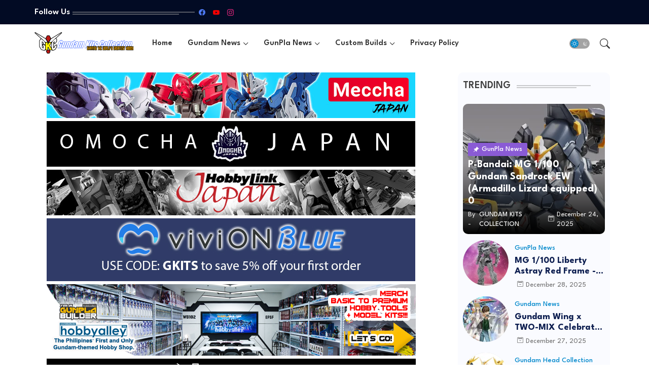

--- FILE ---
content_type: text/html; charset=UTF-8
request_url: https://www.gundamkitscollection.com/2019/03/ghl014-features-scratch-built-lord.html
body_size: 53821
content:
<!DOCTYPE html><html class="ltr" dir="ltr" lang="en" xmlns="http://www.w3.org/1999/xhtml" xmlns:b="http://www.google.com/2005/gml/b" xmlns:data="http://www.google.com/2005/gml/data" xmlns:expr="http://www.google.com/2005/gml/expr"><head><meta content="text/html; charset=UTF-8" http-equiv="Content-Type"/>
<script>var __ezHttpConsent={setByCat:function(src,tagType,attributes,category,force,customSetScriptFn=null){var setScript=function(){if(force||window.ezTcfConsent[category]){if(typeof customSetScriptFn==='function'){customSetScriptFn();}else{var scriptElement=document.createElement(tagType);scriptElement.src=src;attributes.forEach(function(attr){for(var key in attr){if(attr.hasOwnProperty(key)){scriptElement.setAttribute(key,attr[key]);}}});var firstScript=document.getElementsByTagName(tagType)[0];firstScript.parentNode.insertBefore(scriptElement,firstScript);}}};if(force||(window.ezTcfConsent&&window.ezTcfConsent.loaded)){setScript();}else if(typeof getEzConsentData==="function"){getEzConsentData().then(function(ezTcfConsent){if(ezTcfConsent&&ezTcfConsent.loaded){setScript();}else{console.error("cannot get ez consent data");force=true;setScript();}});}else{force=true;setScript();console.error("getEzConsentData is not a function");}},};</script>
<script>var ezTcfConsent=window.ezTcfConsent?window.ezTcfConsent:{loaded:false,store_info:false,develop_and_improve_services:false,measure_ad_performance:false,measure_content_performance:false,select_basic_ads:false,create_ad_profile:false,select_personalized_ads:false,create_content_profile:false,select_personalized_content:false,understand_audiences:false,use_limited_data_to_select_content:false,};function getEzConsentData(){return new Promise(function(resolve){document.addEventListener("ezConsentEvent",function(event){var ezTcfConsent=event.detail.ezTcfConsent;resolve(ezTcfConsent);});});}</script>
<script>if(typeof _setEzCookies!=='function'){function _setEzCookies(ezConsentData){var cookies=window.ezCookieQueue;for(var i=0;i<cookies.length;i++){var cookie=cookies[i];if(ezConsentData&&ezConsentData.loaded&&ezConsentData[cookie.tcfCategory]){document.cookie=cookie.name+"="+cookie.value;}}}}
window.ezCookieQueue=window.ezCookieQueue||[];if(typeof addEzCookies!=='function'){function addEzCookies(arr){window.ezCookieQueue=[...window.ezCookieQueue,...arr];}}
addEzCookies([{name:"ezoab_6283",value:"mod275-c; Path=/; Domain=gundamkitscollection.com; Max-Age=7200",tcfCategory:"store_info",isEzoic:"true",},{name:"ezosuibasgeneris-1",value:"6846f93e-c8fb-4794-5a6f-945dbb0a7572; Path=/; Domain=gundamkitscollection.com; Expires=Fri, 01 Jan 2027 22:39:19 UTC; Secure; SameSite=None",tcfCategory:"understand_audiences",isEzoic:"true",}]);if(window.ezTcfConsent&&window.ezTcfConsent.loaded){_setEzCookies(window.ezTcfConsent);}else if(typeof getEzConsentData==="function"){getEzConsentData().then(function(ezTcfConsent){if(ezTcfConsent&&ezTcfConsent.loaded){_setEzCookies(window.ezTcfConsent);}else{console.error("cannot get ez consent data");_setEzCookies(window.ezTcfConsent);}});}else{console.error("getEzConsentData is not a function");_setEzCookies(window.ezTcfConsent);}</script><script type="text/javascript" data-ezscrex='false' data-cfasync='false'>window._ezaq = Object.assign({"edge_cache_status":11,"edge_response_time":151,"url":"https://www.gundamkitscollection.com/2019/03/ghl014-features-scratch-built-lord.html"}, typeof window._ezaq !== "undefined" ? window._ezaq : {});</script><script type="text/javascript" data-ezscrex='false' data-cfasync='false'>window._ezaq = Object.assign({"ab_test_id":"mod275-c"}, typeof window._ezaq !== "undefined" ? window._ezaq : {});window.__ez=window.__ez||{};window.__ez.tf={};</script><script type="text/javascript" data-ezscrex='false' data-cfasync='false'>window.ezDisableAds = true;</script>
<script data-ezscrex='false' data-cfasync='false' data-pagespeed-no-defer>var __ez=__ez||{};__ez.stms=Date.now();__ez.evt={};__ez.script={};__ez.ck=__ez.ck||{};__ez.template={};__ez.template.isOrig=true;window.__ezScriptHost="//www.ezojs.com";__ez.queue=__ez.queue||function(){var e=0,i=0,t=[],n=!1,o=[],r=[],s=!0,a=function(e,i,n,o,r,s,a){var l=arguments.length>7&&void 0!==arguments[7]?arguments[7]:window,d=this;this.name=e,this.funcName=i,this.parameters=null===n?null:w(n)?n:[n],this.isBlock=o,this.blockedBy=r,this.deleteWhenComplete=s,this.isError=!1,this.isComplete=!1,this.isInitialized=!1,this.proceedIfError=a,this.fWindow=l,this.isTimeDelay=!1,this.process=function(){f("... func = "+e),d.isInitialized=!0,d.isComplete=!0,f("... func.apply: "+e);var i=d.funcName.split("."),n=null,o=this.fWindow||window;i.length>3||(n=3===i.length?o[i[0]][i[1]][i[2]]:2===i.length?o[i[0]][i[1]]:o[d.funcName]),null!=n&&n.apply(null,this.parameters),!0===d.deleteWhenComplete&&delete t[e],!0===d.isBlock&&(f("----- F'D: "+d.name),m())}},l=function(e,i,t,n,o,r,s){var a=arguments.length>7&&void 0!==arguments[7]?arguments[7]:window,l=this;this.name=e,this.path=i,this.async=o,this.defer=r,this.isBlock=t,this.blockedBy=n,this.isInitialized=!1,this.isError=!1,this.isComplete=!1,this.proceedIfError=s,this.fWindow=a,this.isTimeDelay=!1,this.isPath=function(e){return"/"===e[0]&&"/"!==e[1]},this.getSrc=function(e){return void 0!==window.__ezScriptHost&&this.isPath(e)&&"banger.js"!==this.name?window.__ezScriptHost+e:e},this.process=function(){l.isInitialized=!0,f("... file = "+e);var i=this.fWindow?this.fWindow.document:document,t=i.createElement("script");t.src=this.getSrc(this.path),!0===o?t.async=!0:!0===r&&(t.defer=!0),t.onerror=function(){var e={url:window.location.href,name:l.name,path:l.path,user_agent:window.navigator.userAgent};"undefined"!=typeof _ezaq&&(e.pageview_id=_ezaq.page_view_id);var i=encodeURIComponent(JSON.stringify(e)),t=new XMLHttpRequest;t.open("GET","//g.ezoic.net/ezqlog?d="+i,!0),t.send(),f("----- ERR'D: "+l.name),l.isError=!0,!0===l.isBlock&&m()},t.onreadystatechange=t.onload=function(){var e=t.readyState;f("----- F'D: "+l.name),e&&!/loaded|complete/.test(e)||(l.isComplete=!0,!0===l.isBlock&&m())},i.getElementsByTagName("head")[0].appendChild(t)}},d=function(e,i){this.name=e,this.path="",this.async=!1,this.defer=!1,this.isBlock=!1,this.blockedBy=[],this.isInitialized=!0,this.isError=!1,this.isComplete=i,this.proceedIfError=!1,this.isTimeDelay=!1,this.process=function(){}};function c(e,i,n,s,a,d,c,u,f){var m=new l(e,i,n,s,a,d,c,f);!0===u?o[e]=m:r[e]=m,t[e]=m,h(m)}function h(e){!0!==u(e)&&0!=s&&e.process()}function u(e){if(!0===e.isTimeDelay&&!1===n)return f(e.name+" blocked = TIME DELAY!"),!0;if(w(e.blockedBy))for(var i=0;i<e.blockedBy.length;i++){var o=e.blockedBy[i];if(!1===t.hasOwnProperty(o))return f(e.name+" blocked = "+o),!0;if(!0===e.proceedIfError&&!0===t[o].isError)return!1;if(!1===t[o].isComplete)return f(e.name+" blocked = "+o),!0}return!1}function f(e){var i=window.location.href,t=new RegExp("[?&]ezq=([^&#]*)","i").exec(i);"1"===(t?t[1]:null)&&console.debug(e)}function m(){++e>200||(f("let's go"),p(o),p(r))}function p(e){for(var i in e)if(!1!==e.hasOwnProperty(i)){var t=e[i];!0===t.isComplete||u(t)||!0===t.isInitialized||!0===t.isError?!0===t.isError?f(t.name+": error"):!0===t.isComplete?f(t.name+": complete already"):!0===t.isInitialized&&f(t.name+": initialized already"):t.process()}}function w(e){return"[object Array]"==Object.prototype.toString.call(e)}return window.addEventListener("load",(function(){setTimeout((function(){n=!0,f("TDELAY -----"),m()}),5e3)}),!1),{addFile:c,addFileOnce:function(e,i,n,o,r,s,a,l,d){t[e]||c(e,i,n,o,r,s,a,l,d)},addDelayFile:function(e,i){var n=new l(e,i,!1,[],!1,!1,!0);n.isTimeDelay=!0,f(e+" ...  FILE! TDELAY"),r[e]=n,t[e]=n,h(n)},addFunc:function(e,n,s,l,d,c,u,f,m,p){!0===c&&(e=e+"_"+i++);var w=new a(e,n,s,l,d,u,f,p);!0===m?o[e]=w:r[e]=w,t[e]=w,h(w)},addDelayFunc:function(e,i,n){var o=new a(e,i,n,!1,[],!0,!0);o.isTimeDelay=!0,f(e+" ...  FUNCTION! TDELAY"),r[e]=o,t[e]=o,h(o)},items:t,processAll:m,setallowLoad:function(e){s=e},markLoaded:function(e){if(e&&0!==e.length){if(e in t){var i=t[e];!0===i.isComplete?f(i.name+" "+e+": error loaded duplicate"):(i.isComplete=!0,i.isInitialized=!0)}else t[e]=new d(e,!0);f("markLoaded dummyfile: "+t[e].name)}},logWhatsBlocked:function(){for(var e in t)!1!==t.hasOwnProperty(e)&&u(t[e])}}}();__ez.evt.add=function(e,t,n){e.addEventListener?e.addEventListener(t,n,!1):e.attachEvent?e.attachEvent("on"+t,n):e["on"+t]=n()},__ez.evt.remove=function(e,t,n){e.removeEventListener?e.removeEventListener(t,n,!1):e.detachEvent?e.detachEvent("on"+t,n):delete e["on"+t]};__ez.script.add=function(e){var t=document.createElement("script");t.src=e,t.async=!0,t.type="text/javascript",document.getElementsByTagName("head")[0].appendChild(t)};__ez.dot=__ez.dot||{};__ez.queue.addFileOnce('/detroitchicago/boise.js', '/detroitchicago/boise.js?gcb=195-24&cb=5', true, [], true, false, true, false);__ez.queue.addFileOnce('/parsonsmaize/abilene.js', '/parsonsmaize/abilene.js?gcb=195-24&cb=b20dfef28c', true, [], true, false, true, false);__ez.queue.addFileOnce('/parsonsmaize/mulvane.js', '/parsonsmaize/mulvane.js?gcb=195-24&cb=e75e48eec0', true, ['/parsonsmaize/abilene.js'], true, false, true, false);__ez.queue.addFileOnce('/detroitchicago/birmingham.js', '/detroitchicago/birmingham.js?gcb=195-24&cb=539c47377c', true, ['/parsonsmaize/abilene.js'], true, false, true, false);</script>
<script type="text/javascript">var _ez_send_requests_through_ezoic = true;</script>
<script data-ezscrex="false" type="text/javascript" data-cfasync="false">window._ezaq = Object.assign({"ad_cache_level":0,"adpicker_placement_cnt":0,"ai_placeholder_cache_level":0,"ai_placeholder_placement_cnt":-1,"author":"GUNDAM KITS COLLECTION","domain":"gundamkitscollection.com","domain_id":6283,"ezcache_level":0,"ezcache_skip_code":14,"has_bad_image":0,"has_bad_words":0,"is_sitespeed":0,"lt_cache_level":0,"publish_date":"2019-03-07","response_size":232963,"response_size_orig":227069,"response_time_orig":73,"template_id":5,"url":"https://www.gundamkitscollection.com/2019/03/ghl014-features-scratch-built-lord.html","word_count":0,"worst_bad_word_level":0}, typeof window._ezaq !== "undefined" ? window._ezaq : {});__ez.queue.markLoaded('ezaqBaseReady');</script>
<script type='text/javascript' data-ezscrex='false' data-cfasync='false'>
window.ezAnalyticsStatic = true;
window._ez_send_requests_through_ezoic = true;
function analyticsAddScript(script) {
	var ezDynamic = document.createElement('script');
	ezDynamic.type = 'text/javascript';
	ezDynamic.innerHTML = script;
	document.head.appendChild(ezDynamic);
}
function getCookiesWithPrefix() {
    var allCookies = document.cookie.split(';');
    var cookiesWithPrefix = {};

    for (var i = 0; i < allCookies.length; i++) {
        var cookie = allCookies[i].trim();

        for (var j = 0; j < arguments.length; j++) {
            var prefix = arguments[j];
            if (cookie.indexOf(prefix) === 0) {
                var cookieParts = cookie.split('=');
                var cookieName = cookieParts[0];
                var cookieValue = cookieParts.slice(1).join('=');
                cookiesWithPrefix[cookieName] = decodeURIComponent(cookieValue);
                break; // Once matched, no need to check other prefixes
            }
        }
    }

    return cookiesWithPrefix;
}
function productAnalytics() {
	var d = {"pr":[6,3],"omd5":"a638eec34c2434ffd92acc87e88339a9","nar":"risk score"};
	d.u = _ezaq.url;
	d.p = _ezaq.page_view_id;
	d.v = _ezaq.visit_uuid;
	d.ab = _ezaq.ab_test_id;
	d.e = JSON.stringify(_ezaq);
	d.ref = document.referrer;
	d.c = getCookiesWithPrefix('active_template', 'ez', 'lp_');
	if(typeof ez_utmParams !== 'undefined') {
		d.utm = ez_utmParams;
	}

	var dataText = JSON.stringify(d);
	var xhr = new XMLHttpRequest();
	xhr.open('POST','//g.ezoic.net/ezais/analytics?cb=1', true);
	xhr.onload = function () {
		if (xhr.status!=200) {
            return;
		}

        if(document.readyState !== 'loading') {
            analyticsAddScript(xhr.response);
            return;
        }

        var eventFunc = function() {
            if(document.readyState === 'loading') {
                return;
            }
            document.removeEventListener('readystatechange', eventFunc, false);
            analyticsAddScript(xhr.response);
        };

        document.addEventListener('readystatechange', eventFunc, false);
	};
	xhr.setRequestHeader('Content-Type','text/plain');
	xhr.send(dataText);
}
__ez.queue.addFunc("productAnalytics", "productAnalytics", null, true, ['ezaqBaseReady'], false, false, false, true);
</script><base href="https://www.gundamkitscollection.com/2019/03/ghl014-features-scratch-built-lord.html"/>
<!-- ezoic integration -->
<script data-cfasync="false" src="https://cmp.gatekeeperconsent.com/min.js"></script>
<script data-cfasync="false" src="https://the.gatekeeperconsent.com/cmp.min.js"></script>
<script async="async" data-cfasync="false" src="https://www.ezojs.com/ezoic/sa.min.js"></script>
<script>
  window.ezstandalone = window.ezstandalone || {};
</script>
<!-- ezoic integration -->
<!-- Site Info -->
<meta content="width=device-width, initial-scale=1" name="viewport"/>
<title>GHL014 Features a Custom Built Lord Astray</title>

<meta content="blogger" name="generator"/>
<link href="https://www.gundamkitscollection.com/favicon.ico" rel="icon" type="image/x-icon"/>
<link href="https://www.gundamkitscollection.com/favicon.ico" rel="icon" sizes="192x192"/>
<link href="https://www.gundamkitscollection.com/favicon.ico" rel="apple-touch-icon"/>
<meta content="https://www.gundamkitscollection.com/favicon.ico" name="msapplication-TileImage"/>
<meta content="#0088cb" name="theme-color"/>
<meta content="#0088cb" name="msapplication-navbutton-color"/>
<link href="https://www.gundamkitscollection.com/2019/03/ghl014-features-scratch-built-lord.html" rel="canonical"/>
<link rel="alternate" type="application/atom+xml" title="Gundam Kits Collection News and Reviews - Atom" href="https://www.gundamkitscollection.com/feeds/posts/default"/>
<link rel="alternate" type="application/rss+xml" title="Gundam Kits Collection News and Reviews - RSS" href="https://www.gundamkitscollection.com/feeds/posts/default?alt=rss"/>
<link rel="service.post" type="application/atom+xml" title="Gundam Kits Collection News and Reviews - Atom" href="https://www.blogger.com/feeds/2843776878474871717/posts/default"/>

<link rel="alternate" type="application/atom+xml" title="Gundam Kits Collection News and Reviews - Atom" href="https://www.gundamkitscollection.com/feeds/8069256934514578415/comments/default"/>
<link href="https://www.gundamkitscollection.com/2019/03/ghl014-features-scratch-built-lord.html" hreflang="en" rel="alternate"/>
<meta content="The latest Gundam Hobby Life model magazine was released on February 27, 2019! Along with the other great builds from Hobby Japan&#39;s professional modelers is the customized Gundam Lord Astray that was based from the HGBD Gundam Astray No-name.



Get tips on how to make this model by buying the magazine while supplies last.



Images from @chibaastray.









GHL014、ガンプラの付録付きです。あと、作例でロードアストレイも掲載。これはうれしい。ノーネイムからの改造です。もともとノーネイムとロードは共用のあるキットの計画もあったので改造素体には向いてます。 pic.twitter.com/oDPGbIiN0W

— 千葉智宏(スタジオオルフェ) (@chibaastray) March 7, 2019" name="description"/>
<meta content="article" property="og:type"/>
<!-- Open Graph Meta Tags -->
<meta content="GHL014 Features a Custom Built Lord Astray" property="og:title"/>
<meta content="https://www.gundamkitscollection.com/2019/03/ghl014-features-scratch-built-lord.html" property="og:url"/>
<meta content="The latest Gundam Hobby Life model magazine was released on February 27, 2019! Along with the other great builds from Hobby Japan&#39;s professional modelers is the customized Gundam Lord Astray that was based from the HGBD Gundam Astray No-name.



Get tips on how to make this model by buying the magazine while supplies last.



Images from @chibaastray.









GHL014、ガンプラの付録付きです。あと、作例でロードアストレイも掲載。これはうれしい。ノーネイムからの改造です。もともとノーネイムとロードは共用のあるキットの計画もあったので改造素体には向いてます。 pic.twitter.com/oDPGbIiN0W

— 千葉智宏(スタジオオルフェ) (@chibaastray) March 7, 2019" property="og:description"/>
<meta content="Gundam Kits Collection News and Reviews" property="og:site_name"/>
<meta content="https://blogger.googleusercontent.com/img/b/R29vZ2xl/AVvXsEgWbivAeeKicaM8vBPdPyUzAfY5BFbYQgUNgNxm7MonDGOlaIc4gz3Fejk5275_jYhc39WrMRj7IIM69vSL7U3d2C6OAWa0dtN-61OZa1CNt3nlP9seqDldc_zvt0sQm9u2OFWrA_nW1t8/w1600-h1600-p-k-no-nu/hg+gundam+lord+astray.png" property="og:image"/>
<meta content="https://blogger.googleusercontent.com/img/b/R29vZ2xl/AVvXsEgWbivAeeKicaM8vBPdPyUzAfY5BFbYQgUNgNxm7MonDGOlaIc4gz3Fejk5275_jYhc39WrMRj7IIM69vSL7U3d2C6OAWa0dtN-61OZa1CNt3nlP9seqDldc_zvt0sQm9u2OFWrA_nW1t8/s1600/hg+gundam+lord+astray.png" property="og:image"/>
<meta content="https://blogger.googleusercontent.com/img/b/R29vZ2xl/AVvXsEgWbivAeeKicaM8vBPdPyUzAfY5BFbYQgUNgNxm7MonDGOlaIc4gz3Fejk5275_jYhc39WrMRj7IIM69vSL7U3d2C6OAWa0dtN-61OZa1CNt3nlP9seqDldc_zvt0sQm9u2OFWrA_nW1t8/s1600/hg+gundam+lord+astray.png" name="twitter:image"/>
<meta content="GHL014 Features a Custom Built Lord Astray" property="og:title"/>
<meta content="GHL014 Features a Custom Built Lord Astray" name="keywords"/>
<!-- Twitter Meta Tags -->
<meta content="summary_large_image" name="twitter:card"/>
<meta content="GHL014 Features a Custom Built Lord Astray" name="twitter:title"/>
<meta content="https://www.gundamkitscollection.com/2019/03/ghl014-features-scratch-built-lord.html" name="twitter:domain"/>
<meta content="The latest Gundam Hobby Life model magazine was released on February 27, 2019! Along with the other great builds from Hobby Japan&#39;s professional modelers is the customized Gundam Lord Astray that was based from the HGBD Gundam Astray No-name.



Get tips on how to make this model by buying the magazine while supplies last.



Images from @chibaastray.









GHL014、ガンプラの付録付きです。あと、作例でロードアストレイも掲載。これはうれしい。ノーネイムからの改造です。もともとノーネイムとロードは共用のあるキットの計画もあったので改造素体には向いてます。 pic.twitter.com/oDPGbIiN0W

— 千葉智宏(スタジオオルフェ) (@chibaastray) March 7, 2019" name="twitter:description"/>
<meta content="The latest Gundam Hobby Life model magazine was released on February 27, 2019! Along with the other great builds from Hobby Japan&#39;s professional modelers is the customized Gundam Lord Astray that was based from the HGBD Gundam Astray No-name.



Get tips on how to make this model by buying the magazine while supplies last.



Images from @chibaastray.









GHL014、ガンプラの付録付きです。あと、作例でロードアストレイも掲載。これはうれしい。ノーネイムからの改造です。もともとノーネイムとロードは共用のあるキットの計画もあったので改造素体には向いてます。 pic.twitter.com/oDPGbIiN0W

— 千葉智宏(スタジオオルフェ) (@chibaastray) March 7, 2019" name="twitter:creator"/>
<meta content="en" property="og:locale"/>
<!-- DNS Prefetch -->
<link href="//blogger.googleusercontent.com" rel="dns-prefetch"/>
<link href="//1.bp.blogspot.com" rel="dns-prefetch"/>
<link href="//2.bp.blogspot.com" rel="dns-prefetch"/>
<link href="//3.bp.blogspot.com" rel="dns-prefetch"/>
<link href="//4.bp.blogspot.com" rel="dns-prefetch"/>
<link href="//www.blogger.com" rel="dns-prefetch"/>
<link crossorigin="" href="//fonts.gstatic.com" rel="preconnect"/>
<link href="//resources.blogblog.com" rel="dns-prefetch"/>
<link href="//cdnjs.cloudflare.com" rel="dns-prefetch"/>
<!-- Google Fonts -->
<link href="https://fonts.googleapis.com/css2?family=League Spartan:ital,wght@0,400;0,500;0,600;0,700;1,400;1,500;1,600;1,700&amp;display=swap" rel="stylesheet"/>
<!-- Bootstrap Icons -->
<link href="https://cdnjs.cloudflare.com/ajax/libs/bootstrap-icons/1.11.0/font/bootstrap-icons.min.css" rel="stylesheet"/>
<!-- Template Style CSS -->
<style id="page-skin-1" type="text/css"><!--
/*
-----------------------------------------------
Blogger Template Style
Name:        SEO Next - Blogger Premium Template
Version:     1.3.0.V
Author:      Wire Templates
Author Url:  https://wiretemplates.com/
Last Update: 27/September/2024
This Theme is Created by wiretemplates.com This work is licensed under a Creative Commons Attribution-NoDerivatives 4.0 International License http://creativecommons.org/licenses/by-nd/4.0/ No One Has Been Permission to Sell Or Distribute this template without Our Permission.
----------------------------------------------- */
/*-- Reset CSS Start Here --*/
html.rtl {
--body-font: Cairo,sans-serif;
--meta-font: Cairo,sans-serif;
--title-font: Cairo,sans-serif;
--text-font: Cairo,sans-serif;
}
:root{
--body-font:'League Spartan', sans-serif;
--title-font:'League Spartan', sans-serif;
--meta-font:'League Spartan', sans-serif;
--text-font:'League Spartan', sans-serif;
--icons-font:"bootstrap-icons",bootstrap-icons;
--text-font-color:#505050;
--runs-solid-color:#c1bbbb;
--black-color:#404040;
--hero-color:#aaaaaa;
--main-menu-bg:#ffffff;
--snippet-color:#aba4a4;
--solid-border:#ddd;
--bg-tp-wrap:#f5f0ea;
--featured-posts-title:#0d1e50;
--button-bg-color:#0088cb;
--button-text-color:#ffffff;
--lables-text-color:#0088cb;
--email-bg-color:#0088cb;
--email-text-color:#ffffff;
--cloud-bg-color:#0088cb;
--cloud-border-color:#0088cb;
--list-text-color:#333333;
--theme-text-color:#3e3e3e;
--featured-gadgets-title:#e8e8e8;
--placeholder-text-color:#3e3e3e;
--main-menu-text-color:#333333;
--sub-menu-text-color:#333333;
--footer-title-color:#eeeeee;
--footer-copyright-bg:#0f1426;
--body-color-main:#ffffff url() repeat fixed top left;
--all-link-color:#0241ff;
--black-text:#343434;
--sp-bg:#fcfbf6;
--topbar-bg:#020b24;
--ft-bg:#f0f2f5;
--sidebar-bg:#fafbff;
--bg-cards-search:#f5f8fc;
--main-text-color:#101010;
--mobile-menu-bg:#ffffff;
--mobile-text-color:#333333;
--white-bg:#ffffff;
--block-bg:#ffffff;
--featured-posts-title-featured:#ffffff;
--white-label-color:#ffffff;
--bg-cards:#ffffff;
--bg-cards-video:#121212;
--bg-cards-shadow:0px 3px 3px 0 rgb(0 0 0 / 0.08);
--bt-breaking:rgba(0 0 0 / 0.08);
--bt-breaking-text:#626262;
--shadow-top:0 0 20px rgba(0,0,0,.15);
--shadow-top-fixed:5px 5px 8px 0px rgba(224 223 223 / 0.48);
--ads-bg:rgb(143 183 255 / 0.20);
--ads-text:#898989;
--buttons-category-text:#1d1d1d;
--snip-text-color:#eeeeee;
--comments-dec:#333;
--sticky-bg:#f1f1f1;
--input-form:transparent;
--bt-home:#f2f7fb;
--cm-count:#555555;
--shadow-light:0px 2px 5px 1px rgb(0 0 0 / 0.10);
--nav-site-text:#4e4e4e;
--sticky-lists:#f7fcff;
--post-snip-data:#707070;
--post-snip-open:#383838;
--ico-relative:#c11111;
--front-bg-lists:#fff;
--share-author-links:#585858;
--box-posts-share:#FAFAFC;
--title-share:#1c1c1c;
--title-share-fa:#5c5c5c;
--footer-text-color:#ffffff;
--footer-about-text:#e7e7e7;
--footer-bg-color:#151a2b;
--footer-gadgets-title:#ffffff;
--main-logo-text-color:#222222;
--submenu-bg-color:#ffffff;
--comment-content:#f6f6f6;
--comment-text:#5e5e5e;
--label-text-color:#2c2c2c;
--pager-text-color:#6d6d6d;
--back-top:rgb(90 90 90 / 0.18);
--box-shadows:rgb(102 102 102 / 0.13);
}
body.dark{
--main-logo-text-color:#d4d4d4;
--all-link-color:rgba(255,255,255,.7);
--body-color-main:#292929;
--main-menu: #383838;
--sp-bg:#212121;
--text-font-color:#d3d3d3;
--shadow-top:none;
--topbar-bg:#292929;
--ft-bg:#1b1b1b;
--bg-tp-wrap:#121111;
--top-bar:#2d2d2d;
--cloud-border-color:rgb(100 100 100 / 0.66);
--cloud-bg-color:#ffffff;
--mobile-menu-bg:#212121;
--main-menu-bg:#212121;
--input-form:rgb(112 112 112 / 0.34);
--shadow-top-fixed:none;
--white-label-color:#464646;
--main-menu-text-color:#dadada;
--list-text-color:#fff;
--sub-menu-text-color:#dadada;
--title-share:#dddddd;
--black-color:#d9d9d9;
--title-share-fa:#dddddd;
--front-bg-lists:#292929;
--box-shadows:transparent;
--bt-home:#212121;
--sticky-lists:#212121;
--post-snip-open:#eee;
--footer-gadgets-title:#c3c3c3;
--footer-title-color:#adadad;
--op-bg:0.1;
--sidebar-bg:#1b1b1b;
--sticky-bg:#212121;
--placeholder-text-color:#dadada;
--theme-text-color:#dadada;
--featured-gadgets-title:#dadada;
--mobile-text-color:#ffffff;
--ads-bg:#212121;
--box-posts-share:#323232;
--submenu-bg-color:#212121;
--label-text-color:#a1a1a1;
--featured-posts-title: #c3c3c3;
--ads-text:#dadada;
--buttons-category-text:#dadada;
--bg-cards:#212121;
--bg-cards-search:#222222;
--block-bg:#3a3a3a;
--black-text:#f3f8fb;
--post-snip-data:#a5a5a5;
--comments-dec:#cecece;
--comment-content:#353535;
--comment-text:#c1c1c1;
--footer-bg-color:#181818;
--footer-text-color:#E4E4E4;
--cm-count:#E4E4E4;
--main-text-color:#E4E4E4;
--nav-site-text:#c3c3c3;
--share-author-links:#E4E4E4;
--footer-copyright-bg:#292929;
}
a,abbr,acronym,address,applet,b,big,blockquote,body,caption,center,cite,code,dd,del,dfn,div,dl,dt,em,fieldset,font,form,h1,h2,h3,h4,h5,h6,html,i,iframe,img,ins,kbd,label,legend,li,object,p,pre,q,s,samp,small,span,strike,strong,sub,sup,table,tbody,td,tfoot,th,thead,tr,tt,u,ul,var{padding:0;border:0;outline:0;vertical-align:baseline;background:0;margin:0;text-decoration:none;}
form,textarea,input,button{font-family:var(--body-font);-webkit-appearance:none;-moz-appearance:none;appearance:none;border-radius:5px;outline:none;box-sizing:border-box;border:none;}
.CSS_LIGHTBOX{z-index:999999!important}.CSS_LIGHTBOX_ATTRIBUTION_INDEX_CONTAINER .CSS_HCONT_CHILDREN_HOLDER > .CSS_LAYOUT_COMPONENT.CSS_HCONT_CHILD:first-child > .CSS_LAYOUT_COMPONENT{opacity:0}
html{position:relative;word-break:break-word;word-wrap:break-word;text-rendering:optimizeLegibility;-webkit-font-smoothing:antialiased;-webkit-text-size-adjust:100%;}
/*! normalize.css v3.0.1 | MIT License | git.io/normalize */
dl,ul{list-style-position:inside;font-weight:400;list-style:none}
button{cursor: pointer;outline: none;border: none;}
ul li{list-style:none}
caption,th{text-align:center}
.blogger-clickTrap{position:unset !important;}
.box-view #outer-wrapper{max-width: 1190px;}
html,body{text-size-adjust:none;-webkit-text-size-adjust:none;-moz-text-size-adjust:none;-ms-text-size-adjust:none}
.separator a{clear:none!important;float:none!important;margin-left:0!important;margin-right:0!important}
#Navbar1,#navbar-iframe,.widget-item-control,a.quickedit,.home-link,.feed-links{display:none!important}
.center{display:table;margin:0 auto;position:relative}
.widget > h2,.widget > h3{display:none}
iframe[src*="youtube.com"]{width:100%;height:auto;aspect-ratio:16/9}
.widget iframe,.widget img{max-width:100%}
.post-body img:not(.snip-thumbnail){width:auto;height:auto;border:none;}
.container{position:relative;max-width: 100%;width: 1145px;}
a,a:visited{text-decoration:none}
.clearfix{clear:both}
.section,.widget,.widget ul{margin:0;padding:0}
a{color:var(--all-link-color)}
abbr{text-decoration:none}
.widget>h2,.widget>h3{display:none}
*:before,*:after{-webkit-box-sizing:border-box;-moz-box-sizing:border-box;box-sizing:border-box;}
/*-- CSS Variables --*/
.no-items.section,#related-posts{display:none}
.cookie-choices-info{display:none !important;}
h1,h2,h3,h4,h5,h6{font-family:var(--title-font);font-weight:700}
body{position:relative;background:var(--body-color-main);font-family:var(--body-font);font-size:14px;font-weight:400;color:var(--black-text);word-wrap:break-word;margin:0;padding:0;font-style:normal;line-height:1.4em}
#outer-wrapper{position:relative;overflow:hidden;width:100%;max-width:100%;margin:0 auto}
.outer-case{display: flex;justify-content: space-between;}
.dark .post-body p{background:transparent!important;color:#fff!important}
#center-case{position:relative;overflow:hidden;padding:20px 0 0;margin:0}
#feed-view{position:relative;float:left;width:calc(100% - (320px + 5px));box-sizing:border-box;padding:0}
#sidebar-case{position:relative;float:right;width:320px;box-sizing:border-box;padding:0}
.snip-thumbnail{position:relative;width:100%;height:100%;display:block;object-fit:cover;z-index:1;opacity:0;transition:opacity .30s ease,transform .30s ease}
#h1-hide{display:none;visibility:hidden}
h1.blog-title{font-size:24px;max-width:195px;overflow:hidden;text-decoration:none;text-overflow:ellipsis;white-space:nowrap;line-height: 38px;}
.snip-thumbnail.lazy-img{opacity:1}
.image-nos,.video-nos,.post-image .post-pin-link{background:linear-gradient(130deg,rgb(0 0 0 / 22%),rgb(135 135 135 / 13%),rgb(16 16 16 / 27%));background-size:200% 200%;-webkit-animation:Animation 5s ease infinite;-moz-animation:Animation 5s ease infinite;animation:Animation 1s ease infinite;}
-moz-animation:Animation 5s ease infinite;animation:Animation 5s ease infinite;}
@-webkit-keyframes Animation{0%{background-position:10% 0%}
50%{background-position:91% 100%}
100%{background-position:10% 0%}}
@-moz-keyframes Animation{0%{background-position:10% 0%}
50%{background-position:91% 100%}
100%{background-position:10% 0%}}
@keyframes Animation{0%{background-position:10% 0%}
50%{background-position:91% 100%}
100%{background-position:10% 0%}}
.post-pin-link:hover .snip-thumbnail,.sidebar .post-pin-inner:hover .snip-thumbnail{transform: scale3d(1.1,1.1,1);}
.background-layer:before{content:'';position:absolute;left:0;right:0;bottom:0;height:55%;background-image:linear-gradient(to bottom,transparent,rgb(0 0 0));-webkit-backface-visibility:hidden;backface-visibility:hidden;z-index:2;opacity:1;margin:0;transition:opacity .25s ease}
.colorful-ico .external-link a:before,.social .external-link a:before{content:'\F1C5';}
.colorful a:hover {opacity: 0.8;}
li a.bi-twitter:before{content:"\f8db";}
.colorful .blogger a{color:#ff5722}
.colorful .facebook a{color:#4e7af3}
.colorful .twitter-x a,.colorful .twitter a{color:#1a9bfd}
.colorful .youtube a{color:#f50000}
.colorful .messenger a{color:#0084ff}
.colorful .snapchat a{color:#ffe700}
.colorful .telegram a{color:#179cde}
.colorful .instagram a{color:#dd277b}
.colorful .pinterest a,.colorful .pinterest-p a{color:#ca2127}
.colorful .google a{color:#0165b4}
.colorful .apple a{color:#000000}
.colorful .microsoft a{color:#0165b4}
.colorful .dribbble a{color:#ea4c89}
.colorful .linkedin a{color:#0077b5}
.colorful .tiktok a{color:#fe2c55}
.colorful .stumbleupon a{color:#eb4823}
.colorful .vk a{color:#4a76a8}
.colorful .stack-overflow a{color:#f48024}
.colorful .github a{color:#24292e}
.colorful .soundcloud a{background:linear-gradient(#ff7400,#ff3400)}
.colorful .behance a{color:#191919}
.colorful .digg a{color:#1b1a19}
.colorful .delicious a{color:#0076e8}
.colorful .codepen a{color:#000}
.colorful .flipboard a{color:#f52828}
.colorful .reddit a{color:#ff4500}
.colorful .twitch a{color:#6441a5}
.colorful .rss a{color:#ffc200}
.colorful .skype a{color:#00aff0}
.colorful .whatsapp a{color:#3fbb50}
.colorful .discord a{color:#7289da}
.colorful .share a{color:var(--hero-color)}
.colorful .mailbox a{color:#888}
.colorful .external-link a{color:#3500e5}
.dark .colorful .external-link a{color:#eee}
.social-c a.bi-facebook{background:#4e7af3}
.social-c a.bi-twitter-x{background:#0c0c0c}
.social-c a.bi-whatsapp{background:#3fbb50}
.head-c{display:flex;flex-wrap:wrap;flex-shrink:0;flex-direction:row;justify-content:center;align-items:center;align-content:center;margin:0;}
.dark .post-body ol>li:before{color:#eee}
.dark-c{position:relative;background-color:rgb(0 0 0 / 0.36);display:flex;align-items:center;font-size:12px;color:var(--button-text-color);width:40px;height:20px;margin:0 10px 0 5px;border-radius:20px;flex-shrink: 0;}
.dark-c:hover:before{opacity:0.8}
.dark .dark-c:before{content:'\F495';left:21px;}
.dark-c:before{content:'\F1D2';font-family:var(--icons-font);position:absolute;left:2px;width:16px;height:16px;text-align:center;background-color:var(--button-bg-color);font-weight:400;line-height:16px;z-index:2;border-radius:50%;box-shadow:0 0 4px rgb(0 0 0 / 0.10);transition:left .18s ease;}
.dark .dark-c:after{content:'\F1D2';right:26px;}
.dark-c:after{content:'\F495';font-family:var(--icons-font);position:absolute;right:4px;width:10px;font-size:8px;font-weight:400;line-height:1;text-align:center;opacity:0.5;transition:right .18s ease;}
.entry-title{position:relative;display:block;font-size:18px;line-height:1.2em;margin:5px 0;}
#menu-chipList>.mega-menu{position:unset!important}
.menu-chip li:hover .my-menu{opacity:1;visibility:visible}
.drop-down>a:after{content:'\F282';float:right;font-family:var(--icons-font);font-size:9px;font-weight:400;margin:-1px 0 0 5px}
.my-menu{position:absolute;background-color:var(--block-bg);top:59px;opacity:0;visibility:hidden;width:100%;left:0;box-sizing:border-box;border-radius:4px;right:0;z-index:3333;color:var(--white-bg);height:auto;padding:20px;min-height:100px;box-shadow:0 10px 10px rgba(0,0,0,0.28);transition:all .3s ease;}
.menu-chip li:hover .my-menu{margin-top:1px;opacity:1;visibility:visible}
.mega-box{width:calc((100% - 50px) / 5);box-sizing:border-box;float:left;overflow:hidden;position:relative}
.mega-box:last-child{margin-right:0}
.mega-box .post-pin-link{position:relative;height:100%}
.menu-zone{display:flex;justify-content:space-between;flex-wrap:wrap}
.menu-zone .mega-img{height:180px;display:block;overflow:hidden;border-radius:4px;}
.flex-section{display:flex;flex-wrap:wrap;width:100%;float:left;align-items:center;justify-content:center;}
.flex-ft{display:flex;justify-content:center;padding:0 10px;}
.tocset-pro{display:flex;width:100%;clear:both;margin:0}
.tocset-inner{position:relative;max-width:100%;font-size:14px;background-color:rgba(165 165 165 / 0.10);overflow:hidden;line-height:23px;border:1px solid #a0a0a0;border-radius:5px}
a.tocset-title{position:relative;display:flex;align-items:center;justify-content:space-between;height:38px;font-size:16px;font-weight:600;color:var(--text-font-color);padding:0 15px;margin:0}
.tocset-title-text{display:flex}
.tocset-title-text:before{content:'\F475';font-family:var(--icons-font);font-size:20px;font-weight:400;margin:0 5px 0 0}
.rtl .tocset-title-text:before{margin:0 0 0 5px}
.tocset-title:after{content:'\F282';font-family:var(--icons-font);font-size:16px;font-weight:400;margin:0 0 0 25px;color:var(--buttons-category-text);}
.rtl .tocset-title:after{margin:0 25px 0 0;}
.tocset-title.opened:after{content:'\F286'}
a.tocset-title:hover{text-decoration:none}
#tocset{display:none;padding:0 15px 10px;margin:0}
#tocset ol{padding:0 0 0 15px}
#tocset li{font-size:14px;font-weight:500;margin:10px 0}
#tocset li a{color:var(--main-text-color)}
#tocset li a:hover{opacity:0.8;text-decoration:underline}
nav#top-bar{background:var(--topbar-bg);padding: 8px 0;}
.nav-widget{display:flex;justify-content:space-between;align-items:center;gap:15px;}
.colorful-ico{display:flex;gap:10px;align-items:center;justify-content:center;}
.colorful-ico li a{display:flex;width:28px;height:28px;font-size:13px;border-radius:4px;text-align:center;margin:0;justify-content:center;align-items:center;}
.social-mobile .colorful-ico li a{border:1px solid;}
div#LinkList9 .widget-title{margin:0;height:unset;}
div#LinkList9{display:flex;align-items:center;justify-content:center;gap:20px;}
div#LinkList9 .widget-title h3{--theme-text-color:#ffffff;font-size:17px;--body-color-main:var(--topbar-bg);padding:0 5px 0 0;margin:0;flex-shrink: 0;}
.rtl div#LinkList9 .widget-title h3{padding:0 0 0 5px;}
div#LinkList9 .widget-title:before{width:90%;}
div#LinkList9 .widget-title:after{width:100%;}
div#social-sec{width:35%;flex-shrink:0;}
div#hot-posts{width:calc(75% - 20px);}
#post-ad{position:relative;box-sizing:border-box;width:100%;height:auto;padding:0 5px;margin:10px 0}
#post-ad .widget{position:relative;width:100%;line-height:0;height:auto}
.footer-c{padding:20px;background:var(--footer-copyright-bg);}
.footer-c .footer-copyright{position:relative;font-size:14px;margin:0}
.copyright-text{margin:0;color:var(--footer-text-color);}
.footer-c .footer-copyright a{color:var(--footer-text-color)}
.footer-c .footer-copyright a:hover{color:var(--footer-text-color)}
#footer-m{position:relative;display:block;margin:0}
.footer-m ul li{position:relative;float:left;margin:0}
.footer-m ul li a{display:flex;float:left;font-size:15px;color:var(--footer-text-color);padding:0 5px;margin:0;align-items:center;gap:8px;}
.footer-m ul li a:before{content:'\F287';font-family:var(--icons-font);font-size:6px;color:var(--button-bg-color);}
#footer-m ul li a:hover{opacity:0.8;}
.share-lever .facebook a{background-color:#4e7af3}
.share-lever .twitter a,.share-lever .twitter-square a{background-color:#00acee}
.share-lever .reddit a{background-color:#ff4500}
.share-lever .pinterest a,.share-lever .pinterest-p a{background-color:#ca2127}
.share-lever .linkedin a{background-color:#0077b5}
.share-lever .whatsapp a{background-color:#3fbb50}
.share-lever .mailbox a{background-color:#888}
#header-sec{position:relative;float:left;width:100%;height:auto;margin:0}
.menu-table .container{margin:0 auto;}
.menu-c,.menu-table{position:relative;background:var(--main-menu-bg);float:left;z-index:990;width:100%;height:75px;box-sizing:border-box;padding:0;margin:0;}
.logo-case{position:relative;box-sizing:border-box;width:100%;float:left;margin:0 30px 0 0;padding:0;}
.head-c img{display:block;width:auto;height:auto;max-height:45px;margin:0;}
.hamburger{display:none;color:var(--main-menu-text-color);height:40px;font-size:17px;padding:0 15px;}
.header-section{position:relative;display:flex;flex-wrap:wrap;justify-content:space-between;float:left;width:100%;margin:0;align-items:center;}
.header-left{position:static;display:flex;margin:0;align-items:center;}
.header-right{position:absolute;right:0;margin:0;overflow:hidden;background: var(--main-menu-bg);z-index:11;}
.rtl .header-right{left:0;right:unset;}
.head-c h1{display:block;font-size:25px;color:var(--main-logo-text-color);height:30px;line-height:30px;overflow:hidden;padding:0;margin:0}
.head-c h1 a{color:var(--main-logo-text-color)}
.head-c .LinkList .widget-content{display:flex;justify-content:space-between;align-items:center;}
.menu-table.show{top:0;margin:0;}
.menu-table.fixed-nos.show{background:var(--main-menu-bg)}
.main-menu-wrap{position:static;height:75px;margin:0}
#menu-chip .widget,#menu-chip .widget>.widget-title{display:none}
#menu-chip .show-menu{display:block}
#menu-chip{position:static;height:75px;z-index:10}
#menu-chip ul>li{position:relative;display:flex;flex-shrink:0;}
#menu-chipList>li>a{position:relative;display:flex;font-size:16px;color:var(--main-menu-text-color);font-weight:600;text-transform:capitalize;padding:0 15px;align-items:center;}
#menu-chipList>li>a span{margin:0 3px 0 0;font-size:16px;color:var(--button-bg-color)}
#menu-chipList>li>a:hover{color:var(--button-bg-color)}
#menu-chip ul>li>ul{position:absolute;float:left;left:0;top:60px;width:180px;background:var(--submenu-bg-color);z-index:99999;visibility:hidden;opacity:0;-webkit-transform:translateY(-10px);transform:translateY(-10px);padding:0;box-shadow:0 2px 5px 0 rgba(0,0,0,0.15),0 2px 10px 0 rgba(0,0,0,0.17)}
#menu-chip ul>li>ul>li>ul{position:absolute;top:0;left:100%;-webkit-transform:translateX(-10px);transform:translateX(-10px);margin:0}
#menu-chip ul>li>ul>li{display:block;float:none;position:relative}
#menu-chip ul>li>ul>li a{position:relative;display:block;overflow:hidden;font-size:13px;color:var(--sub-menu-text-color);font-weight:500;box-sizing:border-box;padding:8px 15px;margin:0;border-bottom:1px solid rgba(155,155,155,0.07)}
#menu-chip ul>li>ul>li:last-child a{border:0}
#menu-chip ul>li>ul>li:hover>a{color:var(--button-bg-color)}
#menu-chip ul>li.sub-tab>a:after,#menu-chip ul>li.sub-has>a:after{content:'\F282';font-family:var(--icons-font);font-size:11px;font-weight:700;margin:2px 0 0 5px;transition: 0.31s;vertical-align: middle;}
.rtl #menu-chip ul>li.sub-tab>a:after,.rtl #menu-chip ul>li.sub-has>a:after{margin: 0 5px;}
.rtl #ArchiveList .flat li>a:before{float:right;}
.rtl #ArchiveList .flat li>a>span{float:left;}
a.subscribe-t{display:inline-block;height:35px;background-color:var(--button-bg-color);font-size:14px;color:var(--button-text-color);font-weight:600;line-height:35px;padding:0 20px;margin:0 10px;border:0;border-radius:4px;}
a.subscribe-t:hover{filter:brightness(0.9);}
#menu-chip ul>li.sub-tab>a:hover:after,#menu-chip ul>li.sub-has>a:hover:after{transform:rotate(180deg);transition:0.31s;}
#menu-chip ul>li>ul>li.sub-tab>a:after{content:'\F285';float:right;margin:0}
#menu-chip ul>li:hover>ul,#menu-chip ul>li>ul>li:hover>ul{visibility:visible;opacity:1;-webkit-backface-visibility:hidden;backface-visibility:hidden;-webkit-transform:translate(0);transform:translate(0)}
#menu-chip ul ul{transition:all .35s ease}
.loading-icon{width:100%;height:100%;display:flex;justify-content:center;align-items:center;}
.sec-pin .loading-icon{height:185px}
.search-section .loading-icon{margin: 15px 0;}
.loading-icon:after{content:"";width:40px;height:40px;border-radius:50%;border:2px solid var(--main-text-color);border-right:2px solid #c1c1c1;display:inline-block;animation:runload 0.6s infinite}
@-webkit-keyframes runload{0%{-webkit-transform:rotate(0deg);transform:rotate(0deg)}
to{-webkit-transform:rotate(1turn);transform:rotate(1turn)}}
@keyframes runload{0%{-webkit-transform:rotate(0deg);transform:rotate(0deg)}
to{-webkit-transform:rotate(1turn);transform:rotate(1turn)}}
.loading-frame{-webkit-animation-duration:.5s;animation-duration:.5s;-webkit-animation-fill-mode:both;animation-fill-mode:both}
@keyframes fadeIn{from{opacity:0}
to{opacity:1}}
.run-time{animation-name:fadeIn}
@keyframes fadeInUp{from{opacity:0;transform:translate3d(0,5px,0)}
to{opacity:1;transform:translate3d(0,0,0)}}
.load-time{animation-name:fadeInUp}
.overlay, #overlay-id{visibility:hidden;opacity:0;position:fixed;top:0;left:0;right:0;bottom:0;background:rgb(10 18 43 / 0.61);backdrop-filter:blur(2px);z-index:1000;margin:0;transition:all .25s ease;}
.hamburger:before{content:"\F479";font-family:var(--icons-font);font-size:24px;font-weight:400}
#inner-menu{display:none;position:fixed;width:80%;height:100%;top:0;left:0;bottom:0;background:var(--mobile-menu-bg);overflow:auto;z-index:1010;left:0;-webkit-transform:translateX(-100%);transform:translateX(-100%);visibility:hidden;box-shadow:3px 0 7px rgba(0,0,0,0.1);-webkit-transition:all .5s cubic-bezier(.79,.14,.15,.86);-moz-transition:all .5s cubic-bezier(.79,.14,.15,.86);-o-transition:all .5s cubic-bezier(.79,.14,.15,.86);transition:all .5s cubic-bezier(.79,.14,.15,.86)}
.menu-kit #inner-menu{-webkit-transform:translateX(0);transform:translateX(0);visibility:visible;opacity:.99;-webkit-transition:all .5s cubic-bezier(.79,.14,.15,.86);-moz-transition:all .5s cubic-bezier(.79,.14,.15,.86);-o-transition:all .5s cubic-bezier(.79,.14,.15,.86);transition:all .5s cubic-bezier(.79,.14,.15,.86)}
.menu-bite{display:flex;padding:10px 0;margin:0;box-shadow:3px 2px 4px 1px rgb(135 135 135 / 0.20);opacity:0;transition:all ease-in-out .3s;justify-content:flex-end;align-items: center;}
#inner-menu{transition:all .6s ease-in-out}
.menu-h{display:block;color:var(--main-menu-text-color);font-size:20px;line-height:28px;text-align:center;cursor:pointer;z-index:20;background:rgb(137 137 137 / 0.10);border-radius:4px;padding:0 12px;margin: 0 10px 0 0;transition:transform ease-out .2s;}
.rtl .menu-h{margin: 0 0 0 4px;}
.menu-h:before{content:"\F659";font-family:var(--icons-font);font-size: 14px;font-weight:400}
.menu-kit .menu-bite,.menu-kit .mobile-case{opacity:1}
.mobile-case{display:flex;flex-direction:column;opacity:0;justify-content:space-between;float:left;width:100%;height:calc(100% - 11%);transition:all ease-in-out .3s}
.social-mobile ul{margin: 0 0 0 15px;float: left;}
.post-deep.flex{display:flex;gap: 15px;}
.post-inner-user{position:relative;float:left;}
span.author-image{position:relative;display:block;height:40px;width:40px;}
span.author-image img{border-radius:50%;padding:1px;border:1px solid var(--button-bg-color);}
.mobile-menu{position:relative;float:left;width:100%;box-sizing:border-box;padding:0 25px 0 0;}
ul#menu-chipList{display:flex;height:75px;margin: 0 0 0 15px;}
.mobile-menu>ul{margin:0}
.mobile-menu .m-sub{display:none;padding:0}
.mobile-menu ul li{position:relative;display:block;overflow:hidden;float:left;width:100%;font-size:14px;font-weight:600;margin:0;padding:0}
.mobile-menu>ul li ul{overflow:hidden}
.mobile-menu>ul>li{border-bottom:1px solid rgb(181 181 181 / 0.20)}
.mobile-menu>ul>li.sub-tab>a:after,.mobile-menu>ul>li>ul>li.sub-tab>a:after{font-family:var(--icons-font);font-weight:400;content:"\F282";position: absolute;right: 0;font-size:16px;vertical-align:middle;}
.rtl .mobile-menu>ul>li.sub-tab>a:after,.rtl .mobile-menu>ul>li>ul>li.sub-tab>a:after{left: 0;right: unset;}
.mobile-menu ul li.sub-tab.show>a:after{content:'\F286'}
.mobile-menu ul li a:hover,.mobile-menu ul li.sub-tab.show>a,.mobile-menu ul li.sub-tab.show>.submenu-toggle,.search-button-flex:hover,.hamburger:hover,.menu-h:hover{color:var(--button-bg-color)}
.mobile-menu>ul>li>ul>li a{display:flex;font-size:15px;font-weight:400;color:var(--mobile-text-color);padding:5px 0 5px 15px;margin: 0 0 8px;justify-content:space-between;flex-wrap:wrap;}
.mobile-menu>ul>li>ul>li a:before{content:"\F309";font-family:var(--icons-font);font-style:normal;font-weight:400;color:rgb(88 88 88 / 0.42);font-size:6px;padding-right:5px;position:absolute;left:4px;vertical-align:middle;}
.mobile-menu>ul>li>ul>li>ul>li>a:before{left:18px;}
.mobile-menu>ul>li>ul>li>ul>li>a{padding:5px 0 5px 30px}
.mobile-menu ul>li>.submenu-toggle:hover{opacity:0.8;}
.fixed-nos{position:fixed;top:-80px;left:0;width:100%;z-index:990;box-shadow: none;transition:top .17s ease}
.menu-kit .fixed-nos{top:0}
.menu-kit{overflow:hidden;left:0;right:0}
.search-wrap{position:relative;display:flex;height:75px;align-items:center;margin:0;}
#search-flex{position:fixed;display:flex;flex-direction:column;top:25px;left:50%;max-width:480px;width:95%;background:var(--block-bg);overflow:hidden;visibility:hidden;opacity:0;transform:translate3d(-50%,50%,0);z-index:1010;border-radius:6px;box-shadow:0px 0px 4px 2px rgb(129 129 129 / 0.05);transition:all .17s ease;}
.active-search #search-flex{backface-visibility:inherit;visibility:visible;opacity:1;transform:translate3d(-50%,0,0);}
.active-search #overlay-id{cursor:url("data:image/svg+xml;charset=UTF-8,%3csvg width='17' height='17' viewBox='0 0 100 100' xmlns='http://www.w3.org/2000/svg'%3e%3cline x1='0' y1='100' x2='100' y2='0' stroke-width='14' stroke='white'%3e%3c/line%3e%3cline x1='0' y1='0' x2='100' y2='100' stroke-width='14' stroke='white'%3e%3c/line%3e%3c/svg%3e"),auto;visibility:visible;opacity:1;}
.search-wall{display:flex;justify-content:space-between;align-items:center;position:relative;width:100%;height:100%;border-bottom:1px solid rgb(120 120 120 / 0.11);overflow:hidden;margin:0;}
.search-wall .search-form{position:relative;flex:1;padding:0;border:0;border-radius: 4px 0 0 4px;}
.search-wall .search-input{position:relative;width:100%;height:60px;background: transparent;color:var(--featured-posts-title);font-size:15px;font-weight:400;padding:0 0 0 15px;border:0;}
.rtl .search-wall .search-input{padding:0 15px 0 0;}
.search-wall .search-input:focus,.search-wall .search-input::placeholder{color:var(--featured-posts-title);outline:none}
.search-wall .search-input::placeholder{opacity:.70}
.search-flex-close{width:50px;height:50px;border-radius:0 4px 4px 0;background: transparent;color:var(--featured-posts-title);font-size:24px;display:flex;align-items:center;justify-content:center;cursor:pointer;transition:transform ease-out .2s;z-index:20;padding:0;margin:0;}
.search-flex-close:hover{opacity:0.8;}
.search-button-flex{color:var(--main-menu-text-color);width:40px;height:40px;font-size:20px;text-align:center;line-height:40px;cursor:pointer;z-index:20;padding:0;margin:0;transition:margin .25s ease;}
.search-button-flex:before,.search-hidden:after{content:"\F52A";font-family:var(--icons-font);font-weight:400}
input[type="search"]::-webkit-search-decoration,input[type="search"]::-webkit-search-cancel-button,input[type="search"]::-webkit-search-results-button,input[type="search"]::-webkit-search-results-decoration{display:none;}
.search-input input{border-radius:5px;padding:5px 10px;width:98%;border:2px solid #eee}
#cookies-set{display:none;position:fixed;bottom:20px;left:20px;width:300px;background-color:var(--block-bg);z-index:222;padding:20px;visibility:hidden;opacity:0;border-radius:4px;box-shadow:0 2px 8px 0px rgb(0 0 0 / 0.11);transition:all .30s ease}
#cookies-set .cookies .widget .widget-content a{color:var(--nav-site-text);text-decoration:underline;}
#cookies-set .cookies .widget .widget-content a:after{content:'\F1C5';font-family:var(--icons-font);font-size:10px;font-weight:400;margin:0 0 0 3px;vertical-align:middle;}
#cookies-set.cookies-show{visibility:visible;opacity:1;}
#cookies-set .cookies .widget .widget-title{display:none;}
.cookies-bt{display:inline-block;height:35px;background-color:var(--button-bg-color);font-size:14px;color:var(--button-text-color);font-weight:600;line-height:35px;padding:0 20px;border:0;border-radius:4px;}
#cookies-set .cookies .widget .widget-content{display:block;font-size:14px;color:var(--nav-site-text);margin:0 0 15px;}
.cookies-bt:hover{box-shadow: inset 0 0 19px 8px rgb(0 0 0 / 0.22)}
#hidden-widget-case,.hide,.hidden-widgets{display:none;visibility:hidden}
.search-kit{position:relative;display:block;max-width:480px;margin: 10px 0 0;}
.search-box{position:relative;display:block;padding:2px 5px;margin:5px 10px;border-radius:6px;border:1px solid rgb(120 120 120 / 0.11);box-shadow:0px 0px 4px 2px rgb(129 129 129 / 0.05);box-sizing:border-box;overflow:hidden;}
.search-thumb{position:relative;display:block;float:left;width:120px;height:90px;margin:0 10px 0 0;border-radius:6px;overflow:hidden;}
.link-snip{display:block;text-align:center;margin:15px;}
.link-snip a{display:block;background:var(--button-bg-color);color:var(--button-text-color);border-radius:6px;font-size:15px;padding:8px 0;}
.post-snip{color:var(--post-snip-data);font-size:14px;display:flex;align-items:center;}
.post-author:empty{display:none;}
span.post-author{font-weight: 500;margin:0 4px;}
span.post-author:not(.entery-f span.post-author){color:var(--main-text-color);}
.entery-c{position:relative;overflow:hidden;}
.entery-c .entry-title a,.video-box .entery-f .entry-title{width:100%;overflow:hidden;display:-webkit-box;-webkit-line-clamp:2;-webkit-box-orient:vertical;}
.entery-f .entry-title,.type-video a,.type-video .entry-title a{color:var(--featured-posts-title-featured);}
.entery-f .post-snip,.type-video .entery-c .post-snip{--post-snip-data:var(--snip-text-color);--label-text-color:var(--snip-text-color);}
.entery-f{position:absolute;left:0;bottom:0;z-index:11;width:100%;box-sizing:border-box;padding:5px 10px 10px}
.ticker-pro .loading-icon{line-height:38px;}
.ticker-pro .widget .widget-content span.error-status{padding:0;line-height:30px;--theme-text-color:#ffffff;}
.ticker-pro .loading-icon:after{width:20px;height:20px;}
.ticker-pro .widget-title h3{--body-color-main:transparent;--theme-text-color:#ffffff;}
.ticker-pro .widget-title h3:after{content:'';border:0.5px solid #fff;height: 20px;margin:0 0 0 10px;}
.ticker-pro .widget-title{margin:0;padding: 0 0 0 20px;height:unset;display: block;}
.ticker-pro .widget-title:before,.ticker-pro .widget-title:after{left:0;width:6px;height:6px;background-color:#ffffff;border-radius:50%;border:unset;top:12px;}
.rtl .ticker-pro .widget-title:before,.rtl .ticker-pro .widget-title:after{left:unset;right:0;}
.fl-footer .widget-title:before, .fl-footer .widget-title:after{border: 0.5px solid var(--button-bg-color);}
.rtl .ticker-pro .widget-title{padding:0 20px 0 0;}
.ticker-pro .widget-title:before{animation:blink 2s infinite;}
@keyframes blink{0%{opacity:.8;transform:scale(0.8)}100%{opacity:0;transform:scale(4)}}
.ticker-pro .widget-content{position:relative;justify-content:center;align-items:center;margin:0;display:none;height:30px;overflow:hidden;}
.breaking-ticker{position:relative;display:flex;box-sizing:border-box;justify-content:space-between;flex:1;margin:0;height:30px;}
.ticker-pro .open-iki,.ticker-pro .widget.PopularPosts .widget-content{display:flex!important}
.breaking-ticker .tickerNews .entry-title{height:30px;font-size:15px;line-height:30px;margin:0;overflow:hidden}
.breaking-ticker .tickerNews .entry-title a{--featured-posts-title:#ffffff;}
.breaking-ticker .active{opacity:1;visibility:visible;transform:translate3d(0,0,0);pointer-events:initial}
.tickerNews{position:absolute;top:0;left:0;opacity:0;width: 100%;visibility:hidden;pointer-events:none;}
.tickerNews{transform:translate3d(10px,0,0);transition:all .80s ease}
#wrap-kit,#wrap-kit0,#wrap-kit2{position: relative;background:var(--ft-bg);}
.sidebar .popular-post .entery-c{padding:7px 0 0;}
span.post-tag:empty,span.post-tag-fly:empty{display:none;}
span.post-tag{width:fit-content;display:flex;align-items:center;height:18px;font-size:14px;color:var(--lables-text-color);font-weight:500;line-height:0;}
span.post-tag:not(.entery-f span.post-tag){font-weight: 600;border-bottom: 1px solid currentColor;}
.entery-f span.post-tag{padding:4px 10px;border-radius:2px;}
.entery-f span.post-tag:before{content:'\F4EA';position:relative;font-family:var(--icons-font);font-size:12px;font-weight:400;margin:0 5px 0 0;}
.rtl .entery-f span.post-tag:before{margin:0 0 0 5px;}
.item0 .entery-f span.post-tag{background:#8a5bd5;--lables-text-color:#fff;}
.item1 .entery-f span.post-tag{background:#bf4400;--lables-text-color:#fff;}
.item2 .entery-f span.post-tag{background:#1070ce;--lables-text-color:#fff;}
.item3 .entery-f span.post-tag{background:#097c13;--lables-text-color:#fff;}
.item4 .entery-f span.post-tag{background:#4828db;--lables-text-color:#fff;}
.item5 .entery-f span.post-tag{background:#db2828;--lables-text-color:#fff;}
.item6 .entery-f span.post-tag{background:#2831db;--lables-text-color:#fff;}
.item0 span.post-tag:not(.item0 .entery-f span.post-tag){--lables-text-color:#8a5bd5;}
.item1 span.post-tag:not(.item1 .entery-f span.post-tag){--lables-text-color:#bf4400;}
.item2 span.post-tag:not(.item2 .entery-f span.post-tag){--lables-text-color:#1070ce;}
.item3 span.post-tag:not(.item3 .entery-f span.post-tag){--lables-text-color:#097c13;}
.item4 span.post-tag:not(.item4 .entery-f span.post-tag){--lables-text-color:#4828db;}
.item5 span.post-tag:not(.item5 .entery-f span.post-tag){--lables-text-color:#db2828;}
.item6 span.post-tag:not(.item6 .entery-f span.post-tag){--lables-text-color:#2831db;}
.post-pin:nth-child(8) span.post-tag{--lables-text-color:#CDDC39;}
.post-pin:nth-child(8) span.post-tag{--lables-text-color:#db5e28;}
.post-pin:not(:nth-child(1)):not(:nth-child(3)):not(:nth-child(5)):not(:nth-child(7)):not(:nth-child(8)):nth-child(odd)span.post-tag{--lables-text-color:#1070ce;}
.post-pin:not(:nth-child(2)):not(:nth-child(6)):not(:nth-child(8)):nth-child(even)span.post-tag{--lables-text-color:#097c13;}
img.author-fig{position:relative;display:inline-block;height:20px;width:20px;border-radius:50%;vertical-align:middle;}
.rtl img.author-fig{margin: 0 0 0 5px;}
.post-inner-username{position:relative;margin:0;font-size:12px;color:var(--post-snip-data);}
.all-flex{display:flex;justify-content:space-between;align-items:center;padding:0 0 12px;margin: 0 0 15px;border-bottom:1px solid rgb(100 100 100 / 0.12)}
.post-cmm.flex{position:relative;overflow:hidden;margin:0 5px 0;display:flex;align-items:center;align-content:center;}
.post-times{position:relative;overflow:hidden;margin:4px 0 0;}
span#readTime:before{content:"\F291";font-family:var(--icons-font);font-size:13px;margin:0 3px 2px 5px;}
span.post-date:before{content:"\f201";position:relative;font-family:var(--icons-font);font-size:12px;margin:0px 5px 3px;}
span.post-date, span#readTime{display:inline-flex;align-items:center;}
.post-snip a{color:#333;transition:color .40s}
.post-snip .author-image{overflow:hidden;position:relative;display:inline-block;width:25px;vertical-align:middle;height:25px;background-color:var(--runs-author-color);padding:1px;margin:0 3px 0 0;border:1px solid rgba(0 0 0 / 0.25);border-radius:100%;box-shadow:0px 0px 4px 3px rgba(0 0 0 / 0.06);}
.t-ads{display:block;overflow: hidden;background-color:var(--ads-bg);text-align:center;line-height:85px;font-size:13px;font-style:italic;color:var(--ads-text);margin:10px;border-radius:6px;}
.t-ads-res{display:block;background-color:var(--ads-bg);text-align:center;line-height:205px;font-size:13px;font-style:italic;color:var(--ads-text);margin:10px;border-radius:6px;}
.entry-title a{display:block;color:var(--featured-posts-title)}
.entry-title a:hover{opacity:0.8}
.StickyBox{position:fixed;top:0;right:0;bottom:0;left:0;width:100%;height:100%;display:flex;align-items:center;justify-content:center;opacity:0;visibility:hidden;transform: translate3d(0,72%,0);transition: all .2s ease;z-index:15151515;}
.show-share .StickyBox{opacity:1;visibility:visible;transform: translate3d(0,0,0);}
.StickyTab{display:flex;flex-direction:row;align-content:center;justify-content:space-between;align-items:center;width:100%;box-sizing:border-box;padding:0 0 20px;margin:0 0 10px;color:var(--title-share);border-bottom:1px solid rgb(92 92 92 / 0.17);}
.StickyType{position:relative;display:block;float:left;font-size:15px;font-weight: 700;}
.copy-section{width:100%;}
.copy-section .title{font-size:14px;font-weight:700;padding:0 20px;}
.copy-post{display:flex;align-items:center;align-content:center;box-sizing:border-box;position:relative;justify-content:center;margin:10px 20px 0;}
.copy-post:before{content:'\F471';font-weight:400;font-family:var(--icons-font);position:absolute;left:12px;font-size:19px;color:var(--theme-text-color)}
.rtl .copy-post:before{left:initial;right:12px;}
.copy-post.copied:before{content:'\F26F';color:#16c900;}
.copy-post input#showlink{color:#6b6b6b;background: transparent;width:100%;height:35px;padding:0 0 0 38px;border:1px solid rgb(133 133 133 / 0.20);border-radius:5px 0 0 5px;}
.rtl .copy-post input#showlink{padding:0 38px 0 0;border-radius:0 5px 5px 0;}
.copy-post button{background:var(--button-bg-color);color:var(--button-text-color);height:35px;width:80px;border:none;cursor:pointer;border-radius:0 5px 5px 0;}
.rtl .copy-post button{border-radius:5px 0 0 5px;}
.StickyTab label{position:relative;display:block;font-size:20px;cursor:pointer;color:var(--title-share);}
.StickyTab label:hover{transform:rotate(90deg);transition:0.31s;}
.StickyDemo{width:100%;max-width:500px;max-height:90%;display:flex;margin:0 auto;padding:20px 20px 35px;background-color:var(--bg-cards);border-radius:8px;overflow:hidden;position:relative;box-shadow:0 10px 8px -8px rgb(0 0 0 / 0.12);flex-direction:column;align-content:center;align-items:center;justify-content:space-between;}
.share-sym.colorful-ico{display:flex;flex-wrap:wrap;justify-content: center;list-style:none;gap:0;margin:0 0 10px;padding:10px 0 20px;border-bottom:1px solid rgb(133 133 133 / 0.20);}
.share-sym.colorful-ico li{list-style:none;width:25%;text-align:center;}
.share-sym.colorful-ico li a{display:block;width:80px;height:40px;line-height:25px;font-size:11px;margin:6px auto;padding:15px 0;border-radius:5px;background:var(--box-posts-share);border:1px solid rgb(116 116 116 / 0.09);text-align:center;cursor:pointer;}
.share-sym.colorful-ico li a:hover{box-shadow: inset 0 0 19px 8px rgb(0 0 0 / 0.22)}
.messageDone span{position:absolute;left:0;right:0;bottom:-70px;font-size:12px;display:block;width:190px;margin:0 auto 20px;padding:8px;border-radius:3px;background-color:rgb(0 0 0 / 0.63);color:#fefefe;line-height:20px;text-align:center;opacity:0;-webkit-animation:slidein 2s ease forwards;animation:slidein 2s ease forwards;}
div#messageDone{display:block;padding:20px 0 0;}
.share-sym.colorful-ico a:before{font-size:24px;text-align:center;margin:0 auto;display:block;}
.show-share .overlay{filter:blur(2.5px);background-color:rgba(27,27,37,0.5);z-index:151515;backdrop-filter:saturate(100%) blur(2.5px);visibility:visible;opacity:1;}
.type-video span.post-author{--main-text-color:var(--snip-text-color);}
.sec-pin .type-video .widget-title h3{--body-color-main:#333333;--theme-text-color: var(--featured-posts-title-featured);}
a.more-c{display: flex;align-items: center;color: var(--button-bg-color);font-size:14px;font-weight:500;padding: 3px 12px;z-index:1;flex-shrink: 0;}
a.more-c:hover{filter: contrast(1.5);}
a.more-c:after{content:'\F234';font-family:var(--icons-font);font-size:17px;}
div#top-wrap{position:relative;background:var(--body-color-main);overflow:hidden;}
.inner-sym{position:absolute;display:flex;gap:20px;overflow:hidden;left: 210px;}
.rtl .inner-sym{left:unset;right:210px;}
.sec-pin .widget.type-block1{padding:0 5px;margin:0;}
.inner-sym::-webkit-scrollbar-thumb{background:var(--button-bg-color);border-radius:6px;}
.inner-sym::-webkit-scrollbar{background-color:rgb(139 139 139 / 0.28);-webkit-appearance:none;height:10px;}
div#enter-box1 .widget .widget-content{position:relative;min-height:150px;overflow:hidden;display:flex;align-items:center;}
.block-step{position:relative;display:flex;float:left;width:290px;overflow:hidden;border-radius:10px;align-items:center;background:var(--block-bg);}
.block-step .block-thumb{position:relative;overflow:hidden;flex-shrink:0;}
.block-step .block-thumb .post-pin-link{display:block;width:130px;height:130px;overflow:hidden;box-sizing:border-box;}
.inner-sym .entery-c{padding:10px;background:var(--block-bg);}
.bt-next{display:flex;gap:15px;margin:0 15px;}
a.prev-bt,a.next-bt{display:flex;background:rgb(125 125 125 / 37%);color:var(--featured-posts-title);border-radius:50%;height:36px;width:36px;text-align:center;align-items:center;justify-content:center;transition: all 0.5s ease;}
a.prev-bt i,a.next-bt i{display:flex;align-items:center;justify-content:center;font-size:20px;}
a.prev-bt:hover, a.next-bt:hover{--featured-posts-title:var(--button-text-color);background:var(--button-bg-color);}
div#top-wrap1{background:var(--bg-tp-wrap);}
div#top-wrap1 .widget-title h3{--body-color-main:var(--bg-tp-wrap);}
.row-wrapper{display:flex;align-items:center;justify-content:space-between;flex-wrap:wrap;}
.row-step{display:flex;width:calc((100% - 35px) / 4);flex-direction:column;gap:15px;background:var(--block-bg);border-radius:10px;overflow:hidden;}
.row-thumb{position:relative;display:block;width:100%;height:100%;}
.row-thumb .post-pin-link{position:relative;float:left;width:100%;height:235px;display:block;overflow:hidden;}
.row-wrapper .entery-c{padding:0 17px 10px;}
a.read-snip{display:flex;font-size:15px;font-weight:500;margin:10px 6px 5px;color:var(--post-snip-data);align-items:center;}
a.read-snip:after{content:'\F138';position:relative;font-family:var(--icons-font);font-size:12px;font-weight:600;margin:0 0 0 6px;}
.rtl a.read-snip:after{margin:0 6px 0 0;}
div#top-wrap1 .widget-title h3:before{content:'\F420';}
.block-wrapper{position:relative;display:flex;width:100%;margin:0;justify-content:space-between;border-radius:5px}
.block-combo{margin:0;width:43%;}
.block-module{position:relative;display:flex;align-items: center;float:left;width: 100%;overflow:hidden;box-sizing:border-box;}
.block-module .entery-c{flex:1;margin:10px 10px 0;}
.block-combo .block-module:not(.block-module.item4){margin:0 0 15px;}
div#top-wrap .widget-title h3:before{content:'\F484';}
.block-module.item0{width:calc(57% - 2em);flex-direction:column;}
.block-module.item0 .post-pin-link{position:relative;display:block;width:100%;height:505px;border-radius:10px;overflow:hidden;}
.block-module .post-pin-inner{position:relative;display:block;width:100%;height:100%;border-radius:10px;}
.block-combo .block-module .post-pin-link{position:relative;float:left;width:115px;height:115px;display:block;overflow:hidden;border-radius:50%;}
div#wrap-kit1{position:relative;background:linear-gradient(360deg,#0c0c0c,#363636);overflow:hidden;}
.sec-pin .type-megagrid{overflow:hidden;}
.sec-pin .open-set,.featured-post-pro .open-set{display:block!important}
.related-zone{display:flex;justify-content:space-between;flex-wrap:wrap;margin:10px 0 0;}
.related-pt{position:relative;margin:0 0 25px;clear:both;display:block;padding:15px;background:var(--sidebar-bg);border-radius:10px;}
.related-sec .entry-title a{position:relative;display:block;font-size:16px;line-height:17px;}
.related-pt .widget-title h3{--body-color-main:var(--sidebar-bg);}
.related-pt .related-b{width:31%;position:relative;margin:0 0 15px}
.related-b .entery-c{margin:6px 0 0;}
.related-b{width:calc((100% - 10px) / 3);position:relative;margin:0}
.related-b .related-b-thumb .post-pin-link{position:relative;width:100%;height:100%;display:block;overflow:hidden}
.related-b .related-b-thumb{width:100%;height:185px;display:block;overflow:hidden;border-radius: 10px;}
.sec-enter .widget{position: relative;display:none;float: left;width: 100%;box-sizing: border-box;border-radius: 10px;padding:7px;z-index: 1;}
.sec-enter .widget.PopularPosts,.sec-enter .open-set{display:block!important}
.sec-enter .widget .widget-content{position:relative;float: left;width: 100%;display:flex;align-items:center;justify-content:center;overflow:hidden;min-height:530px;}
.featured-box.item0 .entry-title,.modal-grid.item0 .entry-title,.block-module.item0 .entry-title,.sec-pin .video-module.item0 .entry-title.footer-radar{font-size:30px}
.feature-zone{position:relative;display:flex;width:100%;margin:30px auto 10px;justify-content:space-between;}
.feature-zone .featured-box.item0{width:calc(55% - 20px);}
.featured-box{position:relative;overflow: hidden;}
.sec-enter .widget .feature-zone .featured-box.item0 .post-pin-inner{height:533px;margin:0;}
.featured-block{display:grid;grid-template-columns:repeat(2,1fr);grid-gap:20px;margin:0;width:45%;}
.featured-box.item1{grid-row:1/2;grid-column:1/3;}
.featured-box.item2{grid-row:2/3;grid-column:1/2;}
.featured-box.item3{grid-row:2/3;grid-column:2/3;}
.featured-box .entry-title{font-size: 21px;}
.featured-box.item0 .entery-f{bottom: 15px;}
div#top-box{z-index:1;}
.under-flex{position:relative;overflow:hidden;}
.type-grid1 .widget-title h3:before{content:'\F1D5';}
.modal-box{display:flex;flex-direction:column;flex-wrap:wrap;align-items:center;justify-content:space-between;gap:15px;}
.modal-grid{position:relative;display:block;width:100%;overflow:hidden;}
.modal-grid .post-pin-inner{position:relative;display:block;width:100%;height:100%;overflow:hidden;border-radius: 10px;}
.modal-grid .post-pin-inner .post-pin-link{width:100%;height:450px;}
.modal-grid .post-pin-link{position:relative;display:block;width:125px;height:125px;border-radius:10px;overflow:hidden;flex-shrink:0;}
.modal-under{display:flex;justify-content:space-between;align-items:center;flex-wrap:wrap;gap:15px;}
.modal-under .modal-grid{width:calc((100% - 20px) / 2);display:flex;align-items:center;justify-content:space-between;gap:10px;}
.owl-carousel{display:none;position:relative;width:100%;-webkit-tap-highlight-color:transparent;z-index:1}
.owl-carousel .owl-stage{position:relative;-ms-touch-action:pan-Y;touch-action:manipulation;-moz-backface-visibility:hidden}
.owl-carousel .owl-stage:after{content:".";display:block;clear:both;visibility:hidden;line-height:0;height:0}
.owl-carousel .owl-stage-outer{position:relative;overflow:hidden;z-index:1;-webkit-transform:translate3d(0px,0px,0px)}
.owl-carousel .owl-wrapper,.owl-carousel .owl-item{-webkit-backface-visibility:hidden;-moz-backface-visibility:hidden;-ms-backface-visibility:hidden;-webkit-transform:translate3d(0,0,0);-moz-transform:translate3d(0,0,0);-ms-transform:translate3d(0,0,0)}
.owl-carousel .owl-item{position:relative;min-height:1px;float:left;-webkit-backface-visibility:hidden;-webkit-tap-highlight-color:transparent;-webkit-touch-callout:none}
.rtl .owl-item{float:right}
.rtl .owl-carousel{direction:rtl;}
.owl-carousel .owl-nav.disabled,.owl-carousel .owl-dots.disabled{display:none}
.owl-carousel.owl-loaded{display:block}
.owl-carousel.owl-loading{opacity:0;display:block}
.owl-carousel.owl-hidden{opacity:0}
.owl-carousel.owl-refresh .owl-item{visibility:hidden}
.owl-carousel.owl-drag .owl-item{-ms-touch-action:pan-y;touch-action:pan-y;-webkit-user-select:none;-moz-user-select:none;-ms-user-select:none;user-select:none}
.owl-carousel.owl-grab{cursor:move;cursor:grab}
.rtl .owl-carousel .owl-item{float:right}
.no-js .owl-carousel{display:block}
.owl-nav{display:flex;justify-content:space-between;position:absolute;top:50%;left:0;width:100%;height:0;z-index:2}
.owl-nav button{display:flex;align-items:center;justify-content:center;width:30px;height:70px;background-color:rgba(0,0,0,0.60);font-size:20px;color:#fff;transform:translate(0,-50%);cursor:pointer;-webkit-user-select:none;-khtml-user-select:none;-moz-user-select:none;-ms-user-select:none;user-select:none;opacity:0;visibility:hidden;transition:all .17s ease}
.owl-carousel:hover .owl-nav button{opacity:1;visibility:visible}
.owl-nav button:before{font-family:var(--icons-font);font-weight:400}
.owl-nav .owl-prev:before,.rtl .owl-nav .owl-next:before{content:'\F285'}
.owl-nav .owl-next:before,.rtl .owl-nav .owl-prev:before{content:'\F284'}
.owl-nav button:hover{background-color:rgba(0,0,0,0.25)}
.sec-enter .widget .post-pin-link{width:100%;height:100%;position:relative;display:block;overflow:hidden;}
.sec-enter .widget .post-pin-inner{position:relative;width:100%;height:256px;margin:0;display:block;overflow:hidden;border-radius:10px;}
.video-wrapper{position: relative;display:grid;grid-template-columns:repeat(2,1fr);grid-gap:60px;}
div#enter-box0 .widget-title h3:before{content:'\F21B';}
.video-box{display:flex;flex-wrap:wrap;flex-direction:column;justify-content:space-between;gap:15px;}
.video-module{position:relative;display:flex;overflow:hidden;align-items:center;justify-content: space-between;gap: 5px;}
.video-box .video-module .post-pin-link{position:relative;float:left;width:125px;height:115px;display:block;overflow:hidden;border-radius:10px;flex-shrink:0;}
.video-module .post-pin-inner{position:relative;width:100%;height:100%;display:block;}
.video-module.item0 .post-pin-inner .post-pin-link{position: relative;display: block;width:100%;height:505px;overflow: hidden;border-radius:10px;}
.sec-pin .widget{float:left;width:100%;padding:15px 5px;border-radius:4px;margin:15px 0;box-sizing:border-box;}
.sec-pin .widget.type-grid2{padding:15px 0 0;margin:15px 0 0;}
.widget-title{position:relative;display:flex;justify-content:space-between;align-items:center;float:none;width:100%;height:32px;box-sizing:border-box;margin:0 0 20px;}
.widget-title h3{display:flex;gap:10px;align-items:center;position:relative;float:left;font-family:var(--title-font);background:var(--body-color-main);height:32px;font-size:20px;color:var(--theme-text-color);font-weight:600;padding:0 12px 0 0;margin:0;z-index:1;}
.widget-title h3:before{font-family:var(--icons-font);font-size:22px;}
.fl-footer .widget-title h3{--body-color-main:var(--footer-bg-color);--theme-text-color:var(--footer-title-color);}
.fl-footer .error-status{--theme-text-color:var(--footer-title-color);}
.widget-title:before,.widget-title:after{content:'';border:0.5px solid rgb(159 159 159 / 54%);position:absolute;}
.widget-title:before{width:40%;top:19px;}
.widget-title:after{width:50%;}
.sidebar .widget-title:before,.fl-footer .widget-title:before{width:80%;}
.sidebar .widget-title:after,.fl-footer .widget-title:after{width:90%;}
.rtl .widget-title h3{float:right;padding: 0 0 0 12px;}
.sidebar .PopularPosts .gaint h2.entry-title{font-size:20px;}
.error-status{display:block;text-align:center;font-size:13px;color:var(--theme-text-color);padding:35px 0;font-weight:600}
.error-status b{font-weight:600}
.type-video .error-status{--theme-text-color:#fff}
.wait{font-size:14px;text-align:center;height:300px;line-height:300px;display:flex;justify-content:center;align-items:center}
.sidebar-zone{position:relative;float:left;width:100%;display:grid;grid-template-columns:repeat(2,1fr);grid-gap:20px;}
.sidebar-zone .sidebar-post{position:relative;display:flex;flex-direction:column;}
.sidebar-zone .sidebar-post .sidebar-img{position:relative;width:100%;height:130px;margin:0 0 10px;overflow:hidden;border-radius: 10px;}
.sidebar-zone .sidebar-post .post-pin-link,.footer-radar .radar-posts .post-pin-inner,.post-image .post-pin-link,.sidebar .PopularPosts .post-pin-link{position:relative;display: block;width:100%;height:100%}
.sidebar-zone .sidebar-post .entry-title{font-size:15px;}
.type-sidebar .widget-title h3:before{content:'\F784';}
.footer-radar .radar-posts{position:relative;display:flex;flex-direction:column;margin:0;padding:0;background:var(--bg-cards);border-radius:10px;}
.footer-radar .radar-posts .post-pin-link{position:relative;display: block;width:100%;height:390px;margin:0;overflow:hidden;}
.footer-radar .radar-posts .entry-title{font-size:22px;}
.footer-radar .radar-posts .entery-c{padding:0 10px;}
.queryMessage{display:block;font-size:15px;font-weight:600;padding:0 0 0 10px;border-radius:4px;margin:0 0 5px;color:var(--theme-text-color);overflow:hidden;}
.queryMessage .query-info{margin:0 5px}
.queryMessage .search-query{font-weight:bold;text-transform:uppercase}
.queryMessage .query-info:before{content:'\F285';font-family:var(--icons-font);float:left;font-size:15px;font-weight:600;margin:0;}
.queryEmpty{font-size:13px;font-weight:500;text-align:center;padding:10px 0;margin:0 0 20px}
.dark table,.dark td{border-color:rgba(255,255,255,0.1)}
.share-top{position:relative;display:block;padding:10px;margin:0 10px;color:var(--featured-posts-title);background:rgb(128 128 128 / 0.07);cursor:pointer;border:1px solid rgb(129 129 129 / 0.19);border-radius:3px;}
.share-top i{display:flex;align-items:center;justify-content:center;}
.share-top:hover{background-color: var(--button-bg-color);color: var(--button-text-color);}
.post-cmm .share-top span{font-size:18px;}
.post-zone .post-snip:not(.post-zone .post-card .post-snip){color:var(--theme-text-color);padding:10px 5px 10px;font-size:13px;border-bottom:1px solid #ccc}
.comment-bubble{margin-top:4px;color:var(--cm-count)}
.comment-bubble:after{content:"\F25B";font-family:var(--icons-font);vertical-align: middle;font-size:15px;font-weight:400;margin-left:5px}
.rtl .comment-bubble:after{margin:0 0 0 5px}
.post-zone{position:relative;float:left;width:100%;overflow:hidden;padding:15px 10px 20px;box-sizing:border-box;margin:0 0 10px;background:var(--sidebar-bg);border-radius:10px;}
.post-pin-wrap{position:relative;float:left;display:block;padding:10px 0;border-radius:4px;box-sizing:border-box;overflow:hidden;}
.blog-post{display:flex;flex-direction:column;}
.post-pin-wrap .widget-title h3:before{content:'\F546';}
.post-pin-wrap .grid-posts{display:grid;grid-template-columns:1fr;grid-gap:15px;margin:0;}
.post-pin .post-pin-link.video-nos:after,.post-pin-link.video-nos:after{content:"\F4F4";font-family:var(--icons-font);font-size:24px;width:36px;height:36px;line-height:36px;border-radius:6px;font-weight:400;background:var(--ico-relative);color:#fff;opacity:.7;align-items:center;top:50%;right:50%;transform:translate(50%,-50%);position:absolute;z-index:111;padding:0;margin:0;text-align:center;transition:background .30s ease}
.type-video .post-pin-link.video-nos:hover:after{background:#fe1111;color:#fff}
.type-video a.more-c{--button-bg-color:#fff;}
.video-box .video-module:not(.item0) .post-pin-inner .post-pin-link.video-nos:after{transform: translate(50%,-50%) scale(.4);}
.type-video .item0 .post-pin-link.video-nos:after{width:58px;height:58px;line-height:58px;}
.type-video .post-pin-link.video-nos:after{opacity:1;border-radius:50%;--ico-relative:#fff;color:#333;}
.post-pin{position:relative;float:left;box-sizing:border-box;padding:0;margin:0;overflow:hidden;display:flex;align-items:center;border-radius:10px;}
.post-pin .entery-c{width: 100%;height:210px;display:flex;flex-direction:column;justify-content:center;padding:0 10px 0 15px;background: var(--sidebar-bg);}
.share-now{display:flex;justify-content:space-between;align-items:center;gap:15px;width:100%;}
.home-share{margin:0 5px 0 0;}
.hshare{display:flex;gap:10px;align-items:center;}
.hshare div{list-style:none;}
.hshare div a{color:var(--post-snip-data);}
.hshare div a:hover{color:var(--button-bg-color);}
.post-pin .post-pin-link{position:relative;height:210px;width:325px;display:block;float:left;box-sizing:border-box;padding:0;margin:0;flex-shrink: 0;overflow:hidden;}
.post-pin .entry-title{font-size:23px;margin: 13px 0;}
#feed-view #main{position:relative;overflow: hidden;box-sizing:border-box;margin:0 10px 26px}
.fl-footer{display:flex;justify-content:space-between;flex-wrap: wrap;}
.footer-bp{position:relative;display:flex;flex-direction:column;width:calc((100% - 90px) / 3);float:left;padding:25px 0;margin:0;}
.footer-sym{position:relative;display:flex;flex-direction:row;padding:25px 0;margin:0 0 20px;align-items:center;justify-content:space-between;border-top: 1px solid rgb(151 151 151 / 0.22);}
.footer-sym .widget{position:relative;float:left;box-sizing:border-box;margin:0 auto}
.footer-sym .Image{width: calc(100% - 320px);}
.footer-sym .Image .widget-content{position:relative;float:left;margin:0;width:100%}
.footer-sym .about-content .widget-title{position:relative;display:block;text-align: center;box-sizing:border-box;}
.footer-sym .about-content{display:flex;padding:0;box-sizing:border-box}
.footer-sym .Image .image-caption{font-size:13px;margin:0;color:var(--footer-about-text)}
.footer-sym .colorful-ico li a{background:rgb(147 147 147 / 0.09);}
.footer-sym .footer-logo{display:flex;margin:0 auto;align-items:center;justify-content:center;}
.footer-sym .footer-logo a{float:left;position:relative;margin:0 0 10px;}
.footer-sym .footer-logo img{width:auto;height:auto;max-height:40px;}
.footer-bp.no-items{padding:0;border:0}
.type-footer .widget-title h3:before{content:'\F46D';}
.footer-sector{position:relative;float:left;margin:0 0 10px;}
.footer-fig{position:relative;display:block;float:left;width:100px;height:75px;margin:0 8px 0 0;border-radius:4px;overflow:hidden;}
.footer-nut .entery-c h2{position:relative;display:block;font-size:16px;font-weight:500;line-height:20px;margin:0;}
.footer-nut .entery-c h2 a{--featured-posts-title:var(--footer-title-color);}
.footer-bp .loading-icon{height:180px;}
.footer-bp .LinkList{margin: 15px 0 0;}
.footer-bp .LinkList .widget-content{float:left}
.footer-bp .BlogSearch .search-input,.footer-bp .list-label .label-count{--theme-text-color:var(--footer-title-color);}
.footer-bp .list-label li a{--list-text-color:var(--footer-title-color);}
.footer-bp .popular-post{position:relative;display:block;box-sizing:border-box;padding:0 0 10px;margin:0 0 25px 10px;border-bottom:1px solid rgb(129 129 129 / 0.20);}
.footer-bp .popular-post.post:hover:before{box-shadow:inset 0 0 0 6px var(--button-bg-color);border-color:rgb(34 127 255 / 0.19);}
.footer-bp .popular-post.post:before{content:'';position:absolute;width:10px;height:10px;top:0px;left:-16px;border:2px solid rgba(155,155,155,0.05);border-radius:50%;transition:all .17s ease;box-shadow:inset 0 0 0 6px rgb(155 155 155 / 15%);}
.footer-bp .popular-post h2{position:relative;display:block;font-size:16px;font-weight:500;line-height:20px;margin:0;}
.footer-bp .popular-post{color:var(--footer-about-text);}
.footer-bp .sidebar-posts{position:relative;float:left;width:100%;border-left:2px solid rgb(143 143 143 / 0.14);}
.footer-bp .popular-post.post:last-child{border:none;}
.footer-bp .entry-title a{--featured-posts-title:var(--footer-title-color);}
.footer-bp .post-snippet{--post-snip-data:var(--footer-about-text);}
.footer-bp .Text .widget-content{--main-text-color:var(--footer-about-text);}
.footer-bp .contact-form-name,.footer-bp .contact-form-email,.footer-bp .contact-form-email-message{--theme-text-color:var(--footer-title-color);}
.footer-bp .contact-form-widget form{color:var(--footer-title-color);}
.bio-data{position:relative;float:left;width:70%;margin:0 15px;}
.bio-data h3{display:block;color:var(--footer-title-color);font-size:15px;line-height:20px;margin:0 0 5px;}
.footer-bp.list .LinkList ul li,.footer-bp.list .PageList ul li{position:relative;display:block;margin:10px 0;}
.footer-bp.list .LinkList ul li a,.footer-bp.list .PageList ul li a{font-size:14px;color:var(--footer-title-color);}
.social-mobile{float:left;width:100%;position:relative;box-sizing:border-box;}
.post-snippet{position:relative;color:var(--post-snip-data);font-size:13px;line-height:1.6em;font-weight:400;margin:0 0 4px}
.CSS_LAYOUT_COMPONENT{color:rgba(0,0,0,0)!important}
#breadcrumb{font-size:13px;font-weight:400;color:#aaa;margin:0 0 10px}
#breadcrumb a{color:#aaa;transition:color .40s}
#breadcrumb a:hover{opacity:0.8}
#breadcrumb a,#breadcrumb em{display:inline-block}
#breadcrumb .delimiter:after{content:'\F285';font-family:var(--icons-font);font-size:10px;font-weight:400;font-style:normal;vertical-align:middle;margin:0}
.item-post h1.entry-title{color:var(--theme-text-color);text-align:left;font-size:25px;line-height:1.5em;margin:0 0 15px;padding:0}
.static_page .item-post h1.entry-title{border-bottom:1px solid rgb(100 100 100 / 0.33)}
.item-post .post-body{width:100%;font-family:var(--text-font);color:var(--text-font-color);font-size:20px;line-height:1.8em;padding:0;margin:0}
.comment-list{display:flex;flex-direction:column;}
.comment-list .comments-box{position:relative;width:100%;padding:0 0 15px;margin:0 0 15px;}
.comment-list .comments-box:not(.comment-list .comments-box:last-child){border-bottom:1px solid rgb(100 100 100 / 0.12);}
.comment-list .engine-link{display:flex;}
.comment-list .comment-image{width:35px;height:35px;z-index:1;margin:0 12px 0 0;border-radius:50%;}
.rtl .comment-list .comment-image{margin: 0 0 0 12px;}
.comment-image{display:block;position:relative;overflow:hidden;background-color:#eee;z-index:5;color:transparent!important;}
.comment-list .comment-hero{flex:1;}
.comment-list .entry-title{font-size:14px;color:var(--main-text-color);display:block;font-weight:600;line-height:1.3em;margin:0;}
.type-comments .widget-title h3:before{content:'\F25C';}
.comment-list .comment-snippet{font-size:12px;color:var(--comments-dec);margin:5px 0 0;}
.post-footer{position:relative;float:left;width:100%;margin:0}
.label-case{overflow:hidden;height:auto;position:relative;margin:10px 0;padding:0}
.label-case a,.label-case span{float:left;height:19px;font-size:13px;line-height:19px;font-weight:400;margin:0 8px 7px 0;padding:2px 10px;color:var(--theme-text-color);background:rgb(0 0 0 / 0.10);border-radius:8px;}
.label-case span{color:var(--button-text-color);background:var(--button-bg-color);}
.label-case a:hover{opacity:0.8;}
.rtl .label-case, .rtl .label-head.Label, .rtl .feed-share, .rtl .nav-site{float:right;}
.feed-share ul.share-runs{position:relative;justify-content: flex-start;gap: 5px;}
.share-runs li{;margin:5px 0 0}
.feed-share .share-runs li a{width:auto;height:40px;padding: 0 10px;gap: 8px;color:#fff;font-size:17px;border:1px solid rgb(110 110 110 / 0.33);}
.share-runs li a span{font-size:14px;font-weight:400;}
.share-runs li a:hover{opacity:.8;}
.share-runs li i{position:relative;display:block;font-size:17px;line-height:40px;height:40px;width:40px;box-sizing:border-box;border:1px solid rgb(110 110 110 / 0.33);text-align:center;margin:0 10px 0 0;border-radius:5px;}
.share-runs li i:after{position:absolute;content:"";display:inline-block;width:7px;height:7px;border-right:1px solid rgb(110 110 110 / 0.33);border-top:1px solid rgb(110 110 110 / 0.33);transform:rotate(45deg);top:15px;right:-4px;background:var(--body-color-main);}
.feed-share .share-runs .show-hid a{color:var(--featured-posts-title);}
.share-runs .show-hid a:before{content:'\F64D';font-family:var(--icons-font);font-weight:900;}
.share-runs .show-hid a:hover:before{transform:rotate(360deg);transition:0.71s;}
.feed-share{position:relative;clear:both;overflow:hidden;line-height:0;margin:0 0 30px}
ul.nav-site{position:relative;box-sizing: border-box;width:100%;overflow:hidden;display:block;padding:0 10px;border-bottom:1px solid rgb(100 100 100 / 0.12);margin:0 0 30px}
.nav-site li{display:inline-block;width:50%}
.nav-site .post-prev{float:left;text-align:left;box-sizing:border-box;padding:0 0 5px}
.nav-site .post-next{float:right;text-align:right;box-sizing:border-box;border-left:1px solid rgb(100 100 100 / 0.12);padding:0 0 5px}
.nav-site li a{color:var(--theme-text-color);line-height:1.4em;display:block;overflow:hidden;transition:color .40s}
.nav-site li:hover a{opacity:0.8}
.nav-site li span{display:block;font-size:11px;color:#aaa;font-weight:600;text-transform:uppercase;padding:0 0 2px}
.nav-site .post-prev span:before, .nav-site .post-next span:after{font-family:var(--icons-font);font-size:10px;font-weight:400;vertical-align: middle;}
.nav-site .post-prev span:before{content:"\F284";}
.nav-site .post-next span:after{content:"\F285";}
.nav-site p{font-size:12px;font-weight:600;color:var(--nav-site-text);line-height:1.4em;margin:0 5px;overflow:hidden;display:-webkit-box;-webkit-line-clamp:2;-webkit-box-orient:vertical;}
.nav-site .post-primary p{color:#aaa}
.post-body h1{font-size:28px;}
.post-body h2{font-size:24px;}
.post-body h3{font-size:21px;}
.post-body h4{font-size:18px;}
.post-body h5{font-size:16px;}
.post-body h6{font-size:13px;}
.post-body h1,.post-body h2,.post-body h3,.post-body h4,.post-body h5{line-height:1.5em;margin:0 0 6px;}
.post-body h6{font-size:13px;}
.about-author{position:relative;display:block;overflow:hidden;padding:10px 20px;margin:10px 0 20px;background:var(--sidebar-bg);border-radius:10px;}
.about-author .author-avatar{float:left;width:100%;height:100%}
.about-author .avatar-case{float:left;margin:10px 20px 0 0;height:70px;width:70px;overflow: hidden;border-radius: 50%;}
.about-author .avatar-case .author-avatar.lazy-img{opacity:1}
.author-name{overflow:visible;display:inline-block;font-size:18px;font-weight:600;line-height:20px;margin:1px 0 3px}
.author-name span{color:var(--theme-text-color)}
.author-name a{color:var(--main-text-color);transition:opacity .40s}
.author-name a:after{content:"\F4B5";float:right;font-family:var(--icons-font);font-size:14px;line-height:21px;color:#0093e6;font-weight:400;text-transform:none;margin:0 0 0 4px;}
.author-name a:hover{opacity:.8}
.author-dt{overflow:hidden}
.author-dt span{display:block;overflow:hidden;font-size:13px;color:var(--black-text);font-weight:400;line-height:1.6em}
.author-dt span br{display:none}
.author-dt a{display:none;margin:0}
ul.author-kit{display:none;padding:0 1px}
ul.author-kit.show{display:block}
.author-kit li{float:left;margin:12px 12px 0 0}
.author-kit li a{display:block;font-size:16px;color:var(--share-author-links);line-height:1;box-sizing:border-box;padding:0}
.author-kit li a:hover{opacity:0.8}
#blog-pager{display:flex;margin:30px auto 30px;justify-content:center;align-items:center;}
.blog-pager a:hover{background-color:rgb(157 157 157 / 0.20);color:var(--theme-text-color);border-color:rgb(157 157 157 / 0.50)}
#blog-pager .load-more{display:inline-block;height:34px;background-color:var(--button-bg-color);font-size:14px;color:var(--button-text-color);font-weight:400;line-height:34px;box-sizing:border-box;padding:0 30px;margin:0;border:1px solid rgba(0,0,0,.1);border-bottom-width:2px;border-radius:4px;z-index: 1;}
#blog-pager .load-more:after{content:'\F282';font-family:var(--icons-font);font-size:15px;font-weight:400;margin:0;vertical-align:middle;}
#blog-pager .load-more:hover{box-shadow: inset 0 0 19px 8px rgb(0 0 0 / 0.22);}
#blog-pager span.no-more.load-more,#blog-pager .load-more.show:after{display:none}
#blog-pager span.no-more.load-more.show{display:inline-block;background: #7c7c7c;}
#blog-pager .loading .loader:after{content:'';position:absolute;top:5px;left:0;right:0;text-align:center;width:28px;height:28px;margin:0 auto;border:2px solid var(--button-bg-color);border-right-color:rgba(155,155,155,0.2);border-radius:100%;animation:spinner 1.1s infinite linear;}
@-webkit-keyframes spinner{0%{-webkit-transform:rotate(0deg);transform:rotate(0deg)}
to{-webkit-transform:rotate(1turn);transform:rotate(1turn)}
}@keyframes spinner{0%{-webkit-transform:rotate(0deg);transform:rotate(0deg)}
to{-webkit-transform:rotate(1turn);transform:rotate(1turn)}}
.loading-frame{-webkit-animation-duration:.5s;animation-duration:.5s;-webkit-animation-fill-mode:both;animation-fill-mode:both}
@keyframes fadeIn{from{opacity:0}
to{opacity:1}}
.run-time{animation-name:fadeIn}
@keyframes fadeInUp{from{opacity:0;transform:translate3d(0,5px,0)}
to{opacity:1;transform:translate3d(0,0,0)}}
.load-time{animation-name:fadeInUp}
.loading-frame{-webkit-animation-duration:.5s;animation-duration:.5s;-webkit-animation-fill-mode:both;animation-fill-mode:both}
@keyframes fadeIn{from{opacity:0}
to{opacity:1}
}.run-time{animation-name:fadeIn}
@keyframes fadeInUp{from{opacity:0;transform:translate3d(0,5px,0)}
to{opacity:1;transform:translate3d(0,0,0)}
}.load-time{animation-name:fadeInUp}
@-webkit-keyframes slidein{0%{opacity:0}
20%{opacity:1;bottom:0}
50%{opacity:1;bottom:0}
80%{opacity:1;bottom:0}
100%{opacity:0;bottom:-70px;visibility:hidden}}
@keyframes slidein{0%{opacity:0}
20%{opacity:1;bottom:0}
50%{opacity:1;bottom:0}
80%{opacity:1;bottom:0}
100%{opacity:0;bottom:-70px;visibility:hidden}}
.comments-section{display:none;overflow:hidden;padding:15px;margin:0 0 10px;box-sizing:border-box;background:var(--sidebar-bg);border-radius:10px;}
.comments-msg-alert{position:relative;font-size:13px;font-weight:400;color:var(--cm-count);font-style:italic;margin:0 0 17px;}
.comments-msg-alert:after{content:"*";color:#f00;}
.comments-section .comments-title{margin:0 0 20px}
.comments-section .widget-title h3{--body-color-main:var(--sidebar-bg);}
.all-comments{float:right;position:relative;color:var(--cm-count);}
.comments-system-disqus .comments-title,.comments-system-facebook .comments-title{margin:0}
#comments{margin:0}
.comments{display:block;clear:both;margin:0;color:var(--theme-text-color)}
.comments .comment-thread>ol{padding:0}
.comments>h3{font-size:13px;font-weight:600;font-style:italic;padding-top:1px}
.comments .comments-content .comment{position:relative;list-style:none;padding:10px}
.comment-thread .comment{border:1px solid rgb(126 126 126 / 0.16);background:rgba(45 45 45 / 0.02);border-radius:4px;margin:10px 0 0;position:relative;}
.facebook-tab,.fb_iframe_widget_fluid span,.fb_iframe_widget iframe{width:100%!important}
.comments .item-control{position:static}
.comments .avatar-image-container{float:left;overflow:hidden;position:absolute}
.comments .avatar-image-container{height:35px;max-height:35px;width:35px;top:15px;left:15px;max-width:35px;border-radius:100%}
.comments .avatar-image-container img{width:100%;height:100%;}
.comments .comment-block,.comments .comments-content .comment-replies{margin:0 0 0 50px}
.comments .comments-content .inline-thread{padding:0}
.comments .comment-actions{float:left;width:100%;position:relative;margin:0}
.comments .comments-content .comment-header{font-size:15px;display:block;overflow:hidden;clear:both;margin:0 0 3px;padding:0 0 5px;}
.comments .comments-content .comment-header a{float:left;width:100%;color:var(--theme-text-color);transition:color .40s}
.comments .comments-content .comment-header a:hover{opacity:0.8}
.comments .comments-content .user{float:left;font-style:normal;font-weight:600}
.comments .comments-content .icon.blog-author:after{content:"\F4B5";font-family:var(--icons-font);font-size:14px;color:#0093e6;font-weight:400;vertical-align:middle;margin:0 0 0 4px}
.comments .comments-content .comment-content{float:left;font-family:var(--text-font);font-size:13px;color:var(--comment-text);font-weight:500;text-align:left;line-height:1.4em;width:100%;padding:20px 0px 20px 8px;background:rgb(110 110 110 / 0.08);margin:5px 0 9px;border-radius:3px;}
.comment-content .video-frame{position:relative;width:100%;padding:0;padding-top:56%}
.comment-content .video-frame iframe{position:absolute;top:0;left:0;width:100%;height:100%}
.comments .comment .comment-actions a{margin-right:5px;padding:2px 5px;color:var(--main-text-color);font-weight:600;font-size:13px;transition:all .30s ease}
.comments .comment .comment-actions a:hover{opacity:0.8;text-decoration:none}
.comments .comments-content .datetime{position:relative;padding:0 1px;margin:4px 0 0;display:block}
.comments .comments-content .datetime a{color:#888;font-size:11px;float:left;}
.comments .comments-content .datetime a:hover{color:#aaa}
.comments .thread-toggle{margin-bottom:4px}
.comments .thread-toggle .thread-arrow{height:7px;margin:0 3px 2px 0}
.comments .thread-count a,.comments .continue a{transition:opacity .40s}
.comments .thread-count a:hover,.comments .continue a:hover{opacity:.8}
.comments .thread-expanded{padding:5px 0 0}
.comments .thread-chrome.thread-collapsed{display:none}
.comments .continue.hidden,.comments .comment-replies .continue .comment-reply{display:none;}
.comments #top-continue a{float:left;width:100%;height:35px;line-height:35px;background-color:var(--button-bg-color);font-size:14px;color:var(--button-text-color);font-weight:400;text-align:center;padding:0;margin:25px 0 0;border-radius:4px;}
.thread-expanded .thread-count a,.loadmore{display:none;}
.comments .comments-content .comment-thread{margin:0}
.comments .comments-content .loadmore.loaded{margin:0;padding:0}
#show-comment-form,.comments #top-continue a{float:left;width:100%;height:36px;border-radius:4px;background-color:var(--button-bg-color);font-size:15px;color:var(--button-text-color);font-weight:400;line-height:36px;text-align:center;box-sizing:border-box;padding:0 30px;margin:25px 0 0;}
#show-comment-form:hover, .comments #top-continue a:hover{box-shadow: inset 0 0 19px 8px rgb(0 0 0 / 0.22);}
.btn{position:relative;border:0;}
.comment-section-visible #show-comment-form{display:none}
.comments .comment-replybox-thread,.no-comments .comment-form{display:none;}
.comment-section-visible .comments .comment-replybox-thread,.comment-section-visible .no-comments .comment-form{display:block;}
.comments #top-ce.comment-replybox-thread,.comments.no-comments .comment-form{background-color:var(--widget-bg);padding:5px 16px;margin:20px 0 0;border-radius:4px;}
.comment-thread .comment .comment{border:0;}
.comments .comments-content .loadmore,.comments .comments-content .loadmore.loaded,.comments-section.comments-system-facebook .all-comments,.comments-section.comments-system-disqus .all-comments{display:none}
blockquote{position:relative;font-style:italic;float:left;color:var(--black-color);margin-left:0;padding:10px 15px;width:100%;box-sizing:border-box;background:rgb(181 181 181 / 0.09);border-radius: 5px;}
blockquote:before{content:'\F6B0';color:rgb(133 133 133 / 0.23);display:inline-block;font-family:var(--icons-font);font-size:62px;position:absolute;font-style:normal;font-weight:400;}
.post-body sup{vertical-align:super}
.post-body sub{vertical-align:sub}
.post-body ul{line-height:1.5em;font-weight:400;padding:0 0 0 15px;margin:10px 0}
.post-body li{margin:5px 0 15px;padding:0;line-height:1.5em}
.post-body ol>li{counter-increment:inc;list-style:none}
.post-body ol>li:before{display:inline-block;content:counters(inc,'.')'.';margin:0 5px 0 0}
.post-body ol{counter-reset:inc;padding:0 0 0 15px;margin:10px 0}
.post-body u{text-decoration:underline}
.post-body ul li,.post-body ol li{list-style:none;}
.post-body ul li:before{content:"\f287";display: inline-block;font-size:4px;font-family: var(--icons-font);line-height:1.5em;vertical-align:middle;margin:0 5px 0 0;}
.post-body ul li ul li:before{content:"\f28a";}
.rtl .post-body ul li:before,.rtl .post-body ol>li:before{margin:0 0 0 5px;}
.rtl .post-body table{text-align:right}
.post-body table{width:100%;overflow-x:auto;text-align:left;margin:0;border-collapse:collapse;border:1px solid rgb(154 154 154 / 0.15);}
.post-body table thead th{color:var(--featured-posts-title);font-weight:700;vertical-align:bottom;}
.post-body table td,.post-body table th{padding:6px 12px;border:1px solid rgb(154 154 154 / 0.15);}.post-body strike{text-decoration:line-through}
.post-body .video-frame{position:relative;width:100%;padding:50% 0 0;}
.post-body .video-frame iframe{position:absolute;top:0;left:0;width:100%;height:100%;}
.post-card{display:grid;grid-template-columns:min(200px,50%) 1fr;border:1px solid rgb(120 120 120 / 0.11);border-radius:6px;margin:15px 10px;box-shadow:0px 0px 4px 2px rgb(129 129 129 / 0.05);}
.post-image{position:relative;width:100%;height:135px;margin:0;overflow:hidden;border-radius:4px;}
.post-card .entery-c{margin:15px 0 0 25px;text-align: left;}
.post-card .entery-c h2{font-size:17px;}
.card-healine{position:relative;display:block;color:var(--button-bg-color);font-size:15px;padding:0 0 0 25px;}
.card-healine:before{position:absolute;left:0;content:'\F4EA';font-family:var(--icons-font);font-size:18px;font-weight:400;margin:0 0 0 3px;vertical-align:middle;}
.pagination{display:flex;justify-content:center;margin:15px 15px;}
.pagination .btn{position:relative;display:block;color:var(--button-text-color);background:var(--button-bg-color);padding:8px 12px;margin:0;min-width:70px;text-align:center;border-radius:6px;font-size:15px;}
.pagination .btn:before,.pagination .btn:after{font-family:var(--icons-font);font-size:20px;font-weight:400;margin:0;vertical-align:middle;}
.pagination .prev.btn:before{content:"\F284";}
.pagination .next.btn:after{content:"\F285";}
.pagination .info{padding:8px 0;margin:0 15px;}
.contact-form{overflow:hidden}
div#footer-kit .contact-form-widget form{color:#fff;}
.contact-form .widget-title{display:none}
.contact-form .contact-form-name{width:calc(50% - 5px)}
.contact-form .contact-form-email{width:calc(50% - 5px);float:right}
.form input:active,.form input:focus,.form textarea:active,.form textarea:focus{border: 1px solid var(--button-bg-color);box-shadow: 0 0 3px 0px rgb(10 96 169 / 0.18);}
.sidebar .widget{position:relative;overflow:hidden;background:var(--sidebar-bg);box-sizing:border-box;padding:10px 10px;margin:0 10px 25px;border-radius: 10px;}
.sidebar .widget-content{float:left;width:100%;margin:0;box-sizing:border-box;padding:0;}
div#promo-footer{margin:0;position:relative;overflow:hidden;}
div#LinkList77 .widget-title h3:before{content:'\F718';}
.sidebar .widget-title h3{--body-color-main:var(--sidebar-bg);}
ul.social-kit{margin:0 -5px}
.social-kit a:before{line-height:40px;-webkit-font-smoothing:antialiased;margin-right:-12px;width:40px;height:40px;text-align:center;float:left;border-right:1px solid rgb(161 161 161 / 0.17);font-size:20px;vertical-align:middle}
.social-kit li{float:left;width:50%;box-sizing:border-box;padding:0 5px;margin:10px 0 0}
.social-kit li:nth-child(1),.social-kit li:nth-child(2){margin-top:0}
.social-kit li a{display:block;height:40px;color:var(--share-author-links);background:var(--bg-cards);font-size:16px;font-weight:400;text-align:center;text-transform: capitalize;line-height:40px;border-radius:4px;}
.list-label li{position:relative;display:block;padding:7px 0;}
.list-label li a{display:block;white-space:nowrap;overflow:hidden;text-overflow:ellipsis;color:var(--list-text-color);font-size:14px;font-weight:400;text-transform:capitalize;transition:all .30s ease}
.list-label li a:hover{opacity:0.8;padding-left:25px;transition:all .30s ease}
.Text .widget-content{font-family:var(--text-font);font-size:14px;color:var(--main-text-color);margin:0}
.list-label .label-count{position:relative;float:right;color:var(--theme-text-color);font-size:11px;font-weight:600;text-align:center;line-height:16px;margin:0 8px;}
.rtl .list-label .label-count{float:left}
.Label .widget-title h3:before{content:'\F19B';}
.cloud-label li{position:relative;float:left;margin:0 5px 5px 0}
.cloud-label li a{display:block;height:26px;overflow:hidden;color:var(--cloud-bg-color);font-size:14px;border-radius:4px;line-height:26px;font-weight:400;padding:0 10px;border:1px solid var(--cloud-border-color);transition:all .30s ease}
.cloud-label li a:hover{background-color:var(--button-bg-color);color:var(--button-text-color);transition:all .20s ease;}
.cloud-label .label-count{display:none}
.sibForm{background:var(--bg-cards-search);border-radius:4px;}
.sibForm .widget-content{position:relative;border:1px solid rgb(112 112 112 / 0.15);z-index:11;text-align:center;font-weight:600;box-sizing:border-box;padding:20px 20px 5px;border-radius:4px;}
.sibForm:after{content:'';display:block;position:absolute;bottom:0;right:0;width:100px;height:100px;opacity:0.20;background:var(--button-bg-color);border-radius:100px 0 0;}
.sibForm .follow-by-email-caption{font-size:13px;letter-spacing:1px;color:var(--post-snip-data);line-height:1.5em;margin:0 0 15px;display:block;padding:0 10px;overflow:hidden}
.sibForm .follow-by-email:before{content:'\F189';position:absolute;font-family:var(--icons-font);color:var(--email-text-color);top:0;left:50%;width:34px;overflow:hidden;height:34px;background-color:var(--email-bg-color);font-size:20px;font-weight:400;line-height:34px;text-align:center;transform:translate(-50%,-30%);margin:0;border-radius:50%;}
.sibForm .follow-by-email-inner{position:relative}
.follow-by-email-title{font-size:17px;font-weight:700;padding:7px;margin:15px 0px;color:var(--theme-text-color)}
.sibForm .follow-by-email-inner .follow-by-email-address{width:100%;height:32px;color:var(--theme-text-color);background:var(--input-form);font-size:11px;font-family:inherit;padding:0 10px;margin:0 0 10px;box-sizing:border-box;border:1px solid rgb(122 122 122 / 0.53);border-radius:4px;transition:ease .40s}
.sibForm .follow-by-email-inner .follow-by-email-address:focus{border:1px solid var(--email-bg-color);}
.sibForm .follow-by-email-inner .follow-by-email-address::placeholder{color:var(--placeholder-text-color);opacity:0.67;}
.sibForm .follow-by-email-inner .follow-by-email-submit{width:100%;height:32px;font-family:inherit;border-radius:4px;font-size:11px;color:var(--email-text-color);background-color:var(--email-bg-color);text-transform:uppercase;text-align:center;font-weight:500;cursor:pointer;margin:0 0 15px;border:0;transition:opacity .30s ease}
.sibForm .follow-by-email-inner .follow-by-email-submit:hover{box-shadow: inset 0 0 19px 8px rgb(0 0 0 / 0.22);}
.rtl .comments-msg-alert{float:right}
#ArchiveList ul.flat li{color:var(--theme-text-color);font-size:13px;font-weight:400;padding:7px 0;border-bottom:1px dotted #eaeaea}
#ArchiveList ul.flat li:first-child{padding-top:0}
#ArchiveList ul.flat li:last-child{padding-bottom:0;border-bottom:0}
#ArchiveList .flat li>a{display:block;color:var(--theme-text-color);}
#ArchiveList .flat li>a:hover{opacity:0.8}
.rtl #ArchiveList .flat li>a:before{float:right;}
.rtl #ArchiveList .flat li>a>span{float:left;}
#ArchiveList .flat li>a:before{content:"\F285";font-family:var(--icons-font);float:left;font-size:11px;font-weight:400;margin:0 auto;display:inline-block;transition:color .30s}
#ArchiveList .flat li>a>span{position:relative;background-color:var(--button-bg-color);color:var(--button-text-color);float:right;width:16px;height:16px;font-size:10px;font-weight:400;text-align:center;line-height:15px;border-radius:2px;}
.sidebar .PopularPosts .post{position:relative;float:left;margin:0 0 12px;width: 100%;}
.sidebar .PopularPosts .post-pin-inner{position:relative;display:block;width:90px;height:90px;float:left;overflow:hidden;border-radius:50%;margin:0 12px 0 0}
.sidebar .PopularPosts .post-pin-inner.gaint{width:100%;height:257px;margin:0;border-radius: 10px;}
.PopularPosts .widget-title h3:not(div#hot-posts .widget-title h3):before{content:'\F17C';}
.sidebar .PopularPosts .gaint .entery-c{float:left;margin:0;}
.FeaturedPost .entery-c span{font-size:11px;}
.FeaturedPost .post-pin-link{display:block;position:relative;width:100%;height:170px;overflow:hidden;margin:0 0 10px;border-radius: 10px;}
.BlogSearch .widget-title h3:before{content:'\F787';}
.Profile .widget-title h3:before{content:'\F77A';}
.LinkList .widget-title h3:not(div#social-sec .LinkList .widget-title h3,.sidebar div#LinkList77 .widget-title h3):before{content:'\F470';}
.ContactForm .widget-title h3:before{content:'\F4DB';}
.FeaturedPost .widget-title h3:before{content:'\F675';}
.contact-form-widget form{font-weight:600;margin:15px}
.contact-form-name{float:left;width:100%;height:30px;font-family:inherit;color:var(--theme-text-color);background:rgb(217 217 217 / 0.07);font-size:13px;line-height:30px;box-sizing:border-box;padding:5px 10px;margin:0 0 10px;border:1px solid rgb(139 139 139 / 0.32);border-radius:4px}
.contact-form-email{float:left;width:100%;height:30px;font-family:inherit;color:var(--theme-text-color);background:rgb(217 217 217 / 0.07);font-size:13px;line-height:30px;box-sizing:border-box;padding:5px 10px;margin:0 0 10px;border:1px solid rgb(139 139 139 / 0.32);border-radius:4px}
.contact-form-email-message{float:left;width:100%;max-width:100%;min-width:100%;min-height:80px;font-family:inherit;color:var(--theme-text-color);background:rgb(217 217 217 / 0.07);font-size:13px;box-sizing:border-box;padding:5px 10px;margin:0 0 10px;border:1px solid rgb(139 139 139 / 0.32);border-radius:4px}
.contact-form-button-submit{float:left;width:100%;height:30px;background-color:var(--button-bg-color);font-size:13px;color:var(--button-text-color);line-height:30px;cursor:pointer;box-sizing:border-box;padding:0 10px;margin:10px 0;border:0;border-radius:2px;transition:background .30s ease}
.contact-form-button-submit:hover{box-shadow: inset 0 0 19px 8px rgb(0 0 0 / 0.22)}
.contact-form-error-message-with-border{float:left;width:100%;background-color:#fbe5e5;font-size:11px;text-align:center;line-height:11px;padding:3px 0;margin:10px 0;box-sizing:border-box;border:1px solid #fc6262}
.contact-form-success-message-with-border{float:left;width:100%;background-color:#eaf6ff;font-size:11px;text-align:center;line-height:11px;padding:3px 0;margin:10px 0;box-sizing:border-box;border:1px solid #5ab6f9}
.contact-form-cross{margin:0 0 0 3px}
.contact-form-error-message,.contact-form-success-message{margin:0}
.BlogSearch .search-form{display:flex;padding:0;border-radius:4px;}
.BlogSearch .search-input{float:left;width:75%;height:40px;background-color:rgb(153 153 153 / 0.13);color:var(--theme-text-color);font-weight:400;font-size:13px;line-height:30px;border-radius:4px 0 0 4px;box-sizing:border-box;padding:5px 10px;border: 1px solid var(--button-bg-color);}
.rtl .BlogSearch .search-input{border-radius:0 4px 4px 0;}
.rtl .BlogSearch .search-action{border-radius:4px 0 0 4px;}
.blog-list-case li{margin:0 0 10px;}
.blog-icon{position:relative;float:left;margin:0 7px 0 0;}
.rtl .blog-icon{float:right;margin:0 0 0 7px;}
.Feed .item-title:before{content:"\F309";font-weight:400;font-family:var(--icons-font);font-size:17px;margin:0;vertical-align: middle;}
.Feed .item-date,.Feed .item-author{color:var(--post-snip-data);font-size:12px;font-weight:400;padding:0;}
.ReportAbuse > h3{display:flex;background:var(--bg-cards-search);font-size:14px;font-weight:400;padding:25px 20px;gap:10px;border-radius:8px;}
.ReportAbuse > h3:before{content:"\f33a";font-family:var(--icons-font);}
.ReportAbuse > h3 a:hover{text-decoration:underline}
.Attribution a{display:flex;align-items:center;font-size:13px;color:var(--featured-posts-title);font-weight:400;line-height:1.5rem;}
.Attribution a > svg{width:18px;height:18px;fill:currentColor;margin:0 7px 0 0;}
.rtl .Attribution a > svg{margin:0 0 0 7px;}
.Attribution .copyright{font-size:12px;color:var(--post-snip-data);line-height:10px;padding:10px 24px 0;}
.Attribution a:hover{text-decoration:underline}
.sidebar .Image img{width:auto;height:auto;border-radius: 8px;}
.sidebar .Image a{display:block;}
.Image .caption{float: left;margin:10px 0 0}
#google_translate_element{position:relative;overflow:hidden}
.rtl .Translate .goog-te-gadget{direction:inherit}
.Translate .goog-te-gadget a{font-size:11px;color:var(--featured-posts-title)}
.Translate .goog-te-gadget a:hover{color:var(--all-link-color)}
.Translate .goog-te-combo{width:100%;background:rgb(153 153 153 / 0.13);font-family:var(--body-font);color:var(--featured-posts-title);font-size:13px;padding:10px;margin:0 0 0.25rem!important;border:1px solid rgb(112 112 112 / 0.15);border-radius:5px;}
.Translate .goog-te-gadget-simple{width:100%;font-size:13px!important;padding:10px!important;border:0!important;background:var(--bg-cards-search) !important;border-radius:8px;}
.Stats .text-counter-wrapper{display:flex;align-items:center;gap:5px;font-size:13px;color:var(--featured-posts-title);font-weight:700;text-transform:uppercase}
.Stats .text-counter-wrapper:before{content:"\f673";font-size:13px;font-family: var(--icons-font);}
.wikipedia-search-form{display:flex;}
.wikipedia-search-input{flex:1;width:100%;height:40px;background:rgb(153 153 153 / 0.13);font-size:13px;color:var(--theme-text-color);padding:0 15px;border-radius:8px 0 0 8px;}
.rtl .wikipedia-search-input{border-radius:0 8px 8px 0;}
.rtl .wikipedia-search-button{border-radius:8px 0 0 8px;}
.wikipedia-search-button{height:40px;font-size:13px;cursor:pointer;padding:0 15px;border-radius:0 8px 8px 0;box-sizing:border-box;background-color:var(--button-bg-color);color:var(--button-text-color);}
.wikipedia-search-button:hover{opacity:.8}
.wikipedia-search-more a{display:flex;align-items:center;justify-content:center;height:35px;background:var(--button-bg-color);font-size:13px;color:var(--button-text-color);padding:0 10px;margin:10px 0 0;border-radius:8px;}
.wikipedia-search-more a:hover{opacity:.8}
.wikipedia-search-results:not(:has(a)){font-size:13px;margin:9px auto 0;text-align:center;}
.wikipedia-search-results-header{display:none!important}
.wikipedia-search-results a{display:flex;gap:5px;font-size:13px;color:var(--featured-posts-title);margin:10px 0 0}
.wikipedia-search-results a:after{content:"\f1c5";font-size:10px;font-family: var(--icons-font);}
.wikipedia-search-results a:hover{color:var(--all-link-color)}
.BlogSearch .search-action{float:right;width:25%;height:40px;font-family:inherit;font-size:13px;line-height:40px;cursor:pointer;box-sizing:border-box;background-color:var(--button-bg-color);color:var(--button-text-color);padding:0 5px;border:0;border-radius:0 4px 4px 0;transition:background .30s ease}
.BlogSearch .search-action:hover{box-shadow: inset 0 0 19px 8px rgb(0 0 0 / 0.22)}
.Profile .profile-img{float:left;width:70px;height:70px;margin:0 15px 0 0;border-radius:50%;transition:all .30s ease}
.team-member{position:relative;display:block;overflow:hidden;float:left;width:100%;box-sizing:border-box;margin:0 0 15px;}
.team-member .team-member-img{position:relative;display:block;float:left;margin:0;}
.team-flex,.profile-datablock{position:relative;display:block;overflow:hidden;}
.team-flex a,.profile-datablock a{position:relative;display:block;font-size:14px;font-weight:600;color:var(--main-menu-text-color);margin:0;}
.profile-textblock{position:relative;display:block;font-size:12px;color:var(--post-snip-data)}
.Profile .profile-info >.profile-link{color:var(--theme-text-color);font-size:11px;margin:5px 0 0}
.Profile .profile-info >.profile-link:hover{opacity:0.8}
.Profile .profile-datablock .profile-textblock a{position:relative;overflow:hidden;display:block;float:left;margin:13px 0;}
.Profile .profile-info ul.author-kit.show{display:flex;justify-content:center;}
.Profile .profile-datablock .profile-textblock{position:relative;display:block;z-index:11;float:left;overflow:hidden;}
.profile-data.location:before{content:"\F3E7";font-family:var(--icons-font);font-size:15px;font-weight:400;vertical-align:middle;}
a.user-image{position:relative;display:block;overflow:hidden;float:left;z-index:1;}
.profile-data.location{position:relative;font-size:13px;color:var(--button-bg-color);text-align:center;margin:10px auto 0;float:left;width:100%;box-sizing:border-box;}
.widget-control ul li{width:calc(50% - 8px);padding:7px 0 0}
.widget-control ul li a{color:var(--featured-posts-title);font-size:13px;font-weight:500;background:rgb(130 130 130 / 0.11);border-radius:4px;width:100%;float:left;margin:4px 0;padding:3px 0;white-space:nowrap;display:block;overflow:hidden;text-overflow:ellipsis;}
.LinkList .widget-control ul li:nth-child(odd),.PageList .widget-control ul li:nth-child(odd){float:left}
.LinkList .widget-control ul li:nth-child(even),.PageList .widget-control ul li:nth-child(even){float:right}
.widget-control ul li a:before{content:"\F309";float:left;font-weight:400;font-family:var(--icons-font);font-size:17px;margin:0}
.widget-control ul li a:hover{color:var(--button-text-color);background:var(--button-bg-color);}
.flex-footer{display:flex;flex-direction:column;}
#footer-kit{position:relative;float:left;width:100%;}
#footer-kit .footer-data{background-color:var(--footer-bg-color);}
#footer-kit .footer{display:inline-block;float:left;width:33.33333333%;box-sizing:border-box;padding:0 15px}
#footer-kit .footer .widget{float:left;width:100%;padding:5px 0;margin:10px 0 0}
#footer-kit .footer .Text{margin:10px 0 0}
#footer-kit .footer .widget:first-child{margin:0}
.footer-outer{display:flex;justify-content:space-between;align-items:center;align-content:center;}
.backTop{display:none;z-index:10;position:fixed;bottom:25px;right:25px;cursor:pointer;overflow:hidden;font-size:24px;font-weight:600;color:var(--button-text-color);text-align:center;width:40px;height:40px;line-height:35px;border-radius:4px;background:var(--button-bg-color);box-shadow:var(--bg-cards-shadow);}
.backTop:after{content:'\F286';position:relative;font-family:var(--icons-font);font-size: 15px;font-weight:400;margin:0;vertical-align:middle;opacity:.8;transition:opacity .30s ease;}
.backTop:hover{box-shadow: inset 0 0 19px 8px rgb(0 0 0 / 0.22)}
.error404 #feed-view{width:100%!important;margin:0!important}
.error404 #sidebar-case{display:none}
.errorPage{color:var(--theme-text-color);text-align:center;padding:80px 0 100px}
.errorPage h3{font-size:160px;line-height:1;margin:0 0 30px}
.errorPage h4{font-size:25px;margin:0 0 20px}
.errorPage p{margin:0 0 10px}
.errorPage a{display:block;color:var(--main-text-color);padding:10px 0 0}
.errorPage a i{font-size:20px}
.errorPage a:hover{text-decoration:underline}
.firstword{float:left;color:#7a5a5a;font-size:70px;line-height:60px;padding-top:3px;padding-right:8px;padding-left:3px}
.code-box input#showlink{line-height:0;margin:0;padding:0;outline:0;border:0;width:1px;height:0;opacity:0;}
.tg{border-collapse:collapse;border-spacing:0}
.tg td{font-family:'Open Sans',sans-serif;font-size:14px;border:1px solid #000;background-color:#fff}
.main-button{display:inline-block;color:var(--button-text-color);background:var(--button-bg-color);font-size:14px;font-weight:400;padding:5px 12px;margin:5px;text-align:center;border:0;cursor:pointer;border-radius:4px;text-decoration:none;min-width: 80px;}
.main-button:before{font-family:var(--icons-font);vertical-align:middle;margin:0 5px 0 0}
.rtl .main-button:before{margin:0 5px 0 0}
.main-buttonhover{box-shadow: inset 0 0 19px 8px rgb(0 0 0 / 0.22);}
.l-bt{padding:16px 35px;}
.main-button.buy:before{content:"\F174";}
.main-button.demo:before{content:"\F33E";}
.main-button.share:before{content:"\F52D";}
.main-button.gift:before{content:"\F3EB";}
.main-button.download:before{content:"\F30A";}
.main-button.contact:before{content:"\F676";}
.main-button.link:before{content:"\F471";}
.main-button.cart:before{content:"\F23F";}
.main-button.info:before{content:"\F430";}
.main-button.paypal:before{content:"\F662";}
.main-button.whatsapp:before{content:"\F618";}
.main-button.telegram:before{content:"\F5B3";}
.main-button.facebook:before{content:"\F344";}
.card-wrap .card-icon i:before{content:attr(data-icon);}
.alert-message{position:relative;clear:both;display:inline-block;background-color:#293dc9;padding:20px;margin:20px 0;-webkit-border-radius:2px;-moz-border-radius:2px;border-radius:2px;color:#2978c9;border:1px solid #ec6868}
.alert-message.success:before{content:"\F26A";color:#13d864}
.alert-message:before{font-family:var(--icons-font);vertical-align:middle;font-size:16px;font-weight:400;display:inline-block;margin:0 5px 0 0}
.alert-message.passed:before{content:"\F270";color:#1984ce}
.alert-message.warning:before{content:"\F333";color:#c58519}
.alert-message.error:before{content:"\F622";color:#d02615}
.alert-message.success{background-color:#f1f9f7;border-color:#e0f1e9;color:#1d9d74}
.alert-message.passed{background-color:#f5fbff;border:1px solid #7ebbe4}
.alert-message.alert{background-color:#daefff;border-color:#8ed2ff;color:#378fff}
.alert-message.warning{background-color:#fcf8e3;border-color:#faF218;color:#8a6d3b}
.alert-message.error{background-color:#ffd7d2;border-color:#ff9494;color:#f55d5d}
.code-box{position:relative;display:block;color:#eaeaea;background-color:#0d1642;font-family:Monospace;font-size:13px;white-space:pre-wrap;line-height:1.4em;padding:25px 10px 20px;margin:0;border:1px solid rgba(155,155,155,0.3);border-radius:2px}
.card-wrap{display:flex;justify-content:space-between;margin:18px 20px;padding:25px 10px;align-items:center;border:1px solid rgb(120 120 120 / 0.11);border-radius:6px;box-shadow:0px 0px 4px 2px rgb(129 129 129 / 0.05);}
.card-header{display:flex;justify-content:space-between;align-items:center;}
.card-icon{display:block;background:rgb(129 129 129 / 0.14);width:50px;font-size: 20px;min-width: 50px;height:50px;text-align: center;line-height:50px;border-radius:4px;margin:0 10px;}
.card-info{display:flex;justify-content:space-between;flex-direction:column;align-items:flex-start;}
span.card-title{font-size:16px;font-weight:600;width:100%;overflow:hidden;display:-webkit-box;-webkit-line-clamp:1;-webkit-box-orient:vertical;}
span.card-data{font-size:12px;color:#767676;}
@media screen and (max-width:1178px){#outer-wrapper{max-width:100%}
#center-case{box-sizing:border-box;padding:0;margin:10px 0 0}
.nav-widget{margin:0 15px;}
}
@media screen and (max-width:1078px){#outer-wrapper{max-width:100%}
.inner-sym{left:140px;}
.rtl .inner-sym{left:unset;right:140px;}
.feature-zone .featured-box.item0{width:calc(55% - 10px);}
.featured-block{grid-gap:10px;}
.sec-enter .widget .post-pin-inner{height:261px;}
}
@media screen and (max-width:980px){
.inner-sym{gap:10px;left:0;}
.rtl .inner-sym{left:unset;right:0;}
.bt-next{z-index:11;}
a.prev-bt,a.next-bt{position:absolute;top:50%;transform:translateY(-50%);--featured-posts-title:var(--button-text-color);background:var(--button-bg-color);}
a.prev-bt{right:0}
a.next-bt{left:0}
.block-step{width:270px;}
}
@media screen and (max-width:940px){
.row-wrapper{gap:10px;}
.row-step{display:flex;width:calc((100% - 10px) / 2);}
.post-pin .post-pin-link{height:190px;width:270px;}
.post-pin .entery-c{height:190px;}
.post-pin .entry-title{font-size:17px;}
.featured-box.item0 .entry-title,.block-module.item0 .entry-title,.sec-pin .video-module.item0 .entry-title{font-size:20px;}
.video-module.item0 .post-pin-inner .post-pin-link{height:410px;}
.inner-sym{width:100%;overflow-x:auto;padding: 0 0 5px;}
.block-step{flex-shrink:0;}
}
@media screen and (max-width:880px){
#outer-wrapper .flex-section .outer-case{flex-direction:column;align-items:stretch;}
.nav-widget{gap:7px;flex-direction:column;margin:0 5px;}
div#hot-posts,div#social-sec{width:100%;}
.breaking-ticker .tickerNews .entry-title a {text-align: center;}
div#LinkList9 .widget-title,.ticker-pro .widget-title h3:after{display:none;}
div#hot-posts .widget{display:flex;flex-direction:column;}
.ticker-pro .widget-title{margin:0 auto;width:auto;text-align:center;}
.sec-enter .widget .feature-zone .featured-box.item0 .post-pin-inner{height:420px;}
.feature-zone{flex-direction:column;margin: 0 auto 10px;}
.featured-box.item0{margin:0 0 10px;}
.feature-zone .featured-box.item0,.featured-block{width:100%;}
.post-pin{flex-direction:column;}
.post-pin{align-items:stretch;}
.post-pin .entery-c{padding:0 15px;margin:10px 0 0;width:auto;}
.post-pin .post-pin-link{width:100%;margin:0;}
.post-pin .post-pin-link{height:330px;}
.post-pin-wrap .grid-posts{grid-template-columns:1fr 1fr;}
.block-module,.block-combo,.block-module.item0,.post-pin .post-pin-link{width:100%;}
.block-module.item0{margin:0 0 20px;}
.block-wrapper{flex-direction:column;}
.footer-radar{display:flex;justify-content:space-around;flex-wrap:wrap;}
.footer-radar .radar-posts{width:calc((100% - 20px) / 2);}
.sidebar-zone .sidebar-post .sidebar-img{height:232px;}
ul#menu-chipList,#menu-chip ul>li{display:block;}
.SuperLogo{padding:0;}
.header-section{justify-content:space-between;}
.header-right{position:relative;right:unset;}
.post-pin-wrap .grid-posts{grid-column-gap:10px;}
.menu-h,#menu-chipList>li>a{--main-menu-text-color:var(--mobile-text-color)}
div#Header1{position:relative;display:flex;align-items:center;height:100%;margin:0;}
.outer-case{justify-content:center;flex-direction:column;align-items:center;}
.main-menu-wrap{display:none}
.hamburger{display:flex;align-items:center;}
.header-section{flex-wrap:nowrap;}
#menu-chipList>li:after{content:none}
.social-runs ul li a{opacity:0.8}
#menu-chipList>li>a{justify-content:space-between;padding:10px 10px;margin:10px 0;text-align:left;}
.rtl #menu-chipList>li>a{text-align:right;}
#feed-view,#sidebar-case{width:100%;}
.menu-chip{display:none}
.logo-case{border-radius:0;margin:0}
.overlay,#inner-menu{display:block;transition:all .5s cubic-bezier(.79,.14,.15,.86)}
.menu-kit .overlay{filter:blur(2.5px);backdrop-filter:saturate(100%) blur(2.5px);visibility:visible;opacity:1;}
body.active-search{overflow:visible;left:initial;right:initial}
.type-block2 .widget-content{padding:10px;}
.about-author{text-align:center}
.footer-bp{width:100%;}
.footer-sym .LinkList{display:flex;justify-content:center;align-items:center;align-content:center;width:100%;margin:15px auto 0;}
.footer-sym .about-content{align-items:center;justify-content:center;align-content:center;flex-direction:column;}
.footer-sym{flex-wrap:wrap;flex-direction:column;}
.bio-data{width:100%;text-align:center;}
.footer-sym .Image{width:100%;}
.footer-outer{flex-direction:column-reverse;}
}
@media screen and (max-width:768px){
.bt-next{display:none;}
.block-module.item0 .post-pin-link{height:390px;}
.block-module.item0{margin:0 0 10px;}
.sidebar-zone .sidebar-post .sidebar-img{height:190px;}
.post-pin .post-pin-link{height:220px;}
.share-now{align-items:flex-start;flex-direction:column;}
.sidebar .PopularPosts .post-pin-inner.gaint{height:300px;}
.post-pin .entry-title{font-size:15px}
.block-wrapper{flex-direction:column;}
.block-module.item0,.block-combo{width:100%;}
.featured-box .entry-title,.sidebar .PopularPosts .entry-title,.block-combo .block-module .entry-title{font-size: 15px;}
.video-wrapper{grid-template-columns:repeat(1,1fr);}
.about-author .avatar-case{float:none;margin:10px auto}
.author-name{text-align:center}
.author-name a:after{float:none}
.author-dt{text-align:center}
.author-kit li{float:none;display:inline-block}
.post-footer{margin:0}
.sidebar-zone{grid-gap:7px;}
ul.nav-site{padding:5px}
.sec-pin .widget,.post-pin-wrap{padding:15px 5px;}
.sidebar .widget{padding:15px 0;}
#footer-kit .footer{width:100%;margin-right:0}
#menu-footer,#footer-kit .copyright-area{width:100%;height:auto;line-height:1.7em;text-align:center}
#menu-footer,.block-combo{margin:10px 0 0}
#footer-kit .copyright-area{margin:10px 0 5px}
#footer-m,.footer-c .footer-copyright{text-align:center;margin:0 auto;}
#footer-m ul li{display:inline-block;float:none;margin:0}
#footer-m ul li a{margin:0 7px}
.footer-c .footer-copyright .widget{float:left;width:100%;margin:10px 0 0;}
}
@media screen and (max-width:680px){
.post-pin .post-snippet{display:none;}
.head-c{flex-shrink:unset;}
#cookies-set{right:0!important;left:0!important;bottom:0;width:initial;margin:0;padding:20px 15px;border-radius:0;transform:translate3d(0,50%,0);}
#cookies-set.cookies-show{transform:translate3d(0,0,0);}
}
@media screen and (max-width:640px){
.head-c img{max-height:40px;}
.row-thumb .post-pin-link{height:200px;}
.modal-under .modal-grid{width:100%;justify-content:flex-start;}
.video-wrapper{grid-gap:12px;}
.sec-pin .raw-main{width:100%;clear:both}
.sec-pin .raw-main .raw-main-sum{display:block!important}
.sec-pin .raw-main .raw-main-box h3 a{font-size:initial!important}
.sec-pin .video-module.item0 .entry-title{font-size:20px;}
.sec-enter .featured-box.item0 .post-pin-inner{height:360px;}
.block-module.item0 .post-pin-link,.modal-grid .post-pin-inner .post-pin-link{height:332px;}
.featured-box .entery-f{bottom:0;}
.rtl .post-cmm.flex{left:0;right:unset;}
.StickyDemo{margin:0 4px;}
.share-sym.colorful-ico a:before{font-size:19px;}
.share-sym.colorful-ico li a{height:30px;line-height:20px;}
input.search-input{font-size:20px}
#feed-view #main{margin:0}
.related-pt .related-b{width:100%;}
.related-pt .related-b .related-b-thumb{height:250px}
}
@media screen and (max-width:480px){
.row-step{width:100%;}
.row-thumb .post-pin-link{height:240px;}
a.subscribe-t span{display:none;}
a.subscribe-t:before{content:'\F736';position:relative;font-family:var(--icons-font);font-size:18px;font-weight:400;margin:0;}
a.subscribe-t{padding:0 14px;}
.post-pin .entry-title{font-size:17px;}
.share-runs li a span{display:none;}
.post-card{display:block;}
.post-card .entery-c{margin:15px 10px;}
.post-image {height: 190px;}
.card-wrap{display:block;}
.sec-enter .widget .feature-zone .featured-box.item0 .post-pin-inner,.video-module.item0 .post-pin-inner .post-pin-link{height:350px;}
.post-pin .post-pin-link{height:270px;}
.sec-enter .widget .featured-box.item2 .post-pin-inner, .sec-enter .widget .featured-box.item3 .post-pin-inner{height:190px;}
.post-pin-wrap .grid-posts{grid-template-columns:1fr;}
.footer-radar .radar-posts{width:100%;}
.post-pin .entery-c{margin:0;padding:0 5px;border-radius:0 0 10px 10px;}
.post-pin .post-pin-link{border-radius:10px 10px 0 0;}
.card-wrap{flex-direction:column;align-items:start;}
a.card-button.main-button{display:block;max-width:100%;}
.card-header{justify-content:flex-start;}
.featured-box.item0 .entry-title{font-size:20px;}
.sidebar-zone .sidebar-post .sidebar-img{height:125px;}
.author-kit li{float:none;display:inline-block;margin:10px}
.errorPage{padding:70px 0 100px}
.errorPage h3{font-size:120px}
#comments ol{padding:0}
.sec-enter .featured-box.item0 .post-pin-inner{height:310px;}
}
@media screen and (max-width:380px){
.pagination .btn{min-width:unset;font-size:0;}
.search-thumb{width:100px;height:80px;}
.about-author .avatar-case{width:60px;height:60px}
.item .comment-bubble{display:none}
.share-top{margin:0;}
}

--></style>
<!-- Google AdSense -->
<script async="async" src="//pagead2.googlesyndication.com/pagead/js/adsbygoogle.js"></script>
<!-- Google Analytics -->
<script type="text/javascript">
        (function(i,s,o,g,r,a,m){i['GoogleAnalyticsObject']=r;i[r]=i[r]||function(){
        (i[r].q=i[r].q||[]).push(arguments)},i[r].l=1*new Date();a=s.createElement(o),
        m=s.getElementsByTagName(o)[0];a.async=1;a.src=g;m.parentNode.insertBefore(a,m)
        })(window,document,'script','https://www.google-analytics.com/analytics.js','ga');
        ga('create', 'UA-129677333-1', 'auto', 'blogger');
        ga('blogger.send', 'pageview');
      </script>
<link href="https://www.blogger.com/dyn-css/authorization.css?targetBlogID=2843776878474871717&amp;zx=77cea205-520a-4996-91fa-f0843cc1f603" media="none" onload="if(media!=&#39;all&#39;)media=&#39;all&#39;" rel="stylesheet"/><noscript><link href='https://www.blogger.com/dyn-css/authorization.css?targetBlogID=2843776878474871717&amp;zx=77cea205-520a-4996-91fa-f0843cc1f603' rel='stylesheet'/></noscript>
<meta name="google-adsense-platform-account" content="ca-host-pub-1556223355139109"/>
<meta name="google-adsense-platform-domain" content="blogspot.com"/>

<!-- data-ad-client=ca-pub-5240751537570463 -->

<script type='text/javascript'>
var ezoTemplate = 'orig_site';
var ezouid = '1';
var ezoFormfactor = '1';
</script><script data-ezscrex="false" type='text/javascript'>
var soc_app_id = '0';
var did = 6283;
var ezdomain = 'gundamkitscollection.com';
var ezoicSearchable = 1;
</script>
<script async data-ezscrex="false" data-cfasync="false" src="//www.humix.com/video.js"></script></head>
<body class="item item-view" id="mainContent">
<script type="text/javascript">
//<![CDATA[
(localStorage.getItem('mode')) === 'darkmode' ? document.querySelector('#mainContent').classList.add('dark'): document.querySelector('#mainContent').classList.remove('dark')
//]]>
 </script>
<!-- Theme Options -->
<div class="admin-area" style="display:none">
<div class="admin-section no-items section" id="admin" name="Blank Thumbnail">
</div>
</div>
<!-- Outer Wrapper -->
<div id="outer-wrapper">
<nav class="flex-section" id="top-bar">
<div class="nav-widget container">
<div class="ticker-pro no-items section" id="hot-posts" name="Trending Posts">
</div>
<div class="social-sec section" id="social-sec" name="Top Social icons"><div class="widget LinkList" data-version="2" id="LinkList9">
<div class="widget-title"><h3 class="title">Follow Us</h3></div>
<div class="widget-content">
<ul class="colorful-ico colorful">
<li class="facebook"><a aria-label="facebook" class="bi-facebook" href="https://www.facebook.com/GundamKitsCollectioncom" rel="noopener noreferrer" target="_blank"></a></li><li class="youtube"><a aria-label="youtube" class="bi-youtube" href="https://www.youtube.com/channel/UCyzW9uEaptlvOMIj5OfpU9A" rel="noopener noreferrer" target="_blank"></a></li><li class="instagram"><a aria-label="instagram" class="bi-instagram" href="https://www.instagram.com/gundamkitscollection/" rel="noopener noreferrer" target="_blank"></a></li>
</ul>
</div>
</div></div>
</div>
</nav>
<!-- Header Wrapper -->
<header id="header-sec" itemscope="itemscope" itemtype="https://schema.org/WPHeader" role="banner">
<div class="menu-c">
<div class="menu-table">
<div class="container">
<div class="logo-case">
<div class="header-section">
<div class="header-left">
<a aria-label="Menu" class="hamburger" href="javascript:;"></a>
<div class="head-c section" id="head-c" name="Main Logo Header"><div class="widget Image" data-version="2" id="Image21">
<a class="SuperLogo-img" href="https://www.gundamkitscollection.com/">
<img alt="Gundam Kits Collection News and Reviews" data-dark="https://blogger.googleusercontent.com/img/a/AVvXsEj1EorU3AmTWxyAqyNZGwx7JipqjCGS43dStsaNU4-CAjroDiARkdRvEcPmFW0cUIkzaex-CcefRUuZriWEQXhAYwJNPTqpfET05YsHg4jjACqpUQ6MBaSGPd_47Xd0cpoDfcyF8dXcyGZqhgcI_6eRkAGJS4cgMmmMLrgXVZIalPWtBAL48-l3kSK1Ag" data-normal="https://blogger.googleusercontent.com/img/a/AVvXsEj1EorU3AmTWxyAqyNZGwx7JipqjCGS43dStsaNU4-CAjroDiARkdRvEcPmFW0cUIkzaex-CcefRUuZriWEQXhAYwJNPTqpfET05YsHg4jjACqpUQ6MBaSGPd_47Xd0cpoDfcyF8dXcyGZqhgcI_6eRkAGJS4cgMmmMLrgXVZIalPWtBAL48-l3kSK1Ag=s1600" height="356" id="darkroom1" src="https://blogger.googleusercontent.com/img/a/AVvXsEj1EorU3AmTWxyAqyNZGwx7JipqjCGS43dStsaNU4-CAjroDiARkdRvEcPmFW0cUIkzaex-CcefRUuZriWEQXhAYwJNPTqpfET05YsHg4jjACqpUQ6MBaSGPd_47Xd0cpoDfcyF8dXcyGZqhgcI_6eRkAGJS4cgMmmMLrgXVZIalPWtBAL48-l3kSK1Ag=s1600" width="1600"/>

<script type="text/javascript">var darkImage = document.querySelector('#darkroom1'); (localStorage.getItem('mode')) === 'darkmode' ? darkImage.setAttribute("src", darkImage.getAttribute("data-dark")): darkImage.setAttribute("src", darkImage.getAttribute("data-normal"))</script>
</a>
</div></div>
<div class="menu-chip section" id="menu-chip" name="Main Menu"><div class="widget LinkList" data-version="2" id="LinkList12">
<ul id="menu-chipList" role="tablist">
<li itemprop="name" role="tab"><a href="/" itemprop="url">Home</a></li><li itemprop="name" role="tab"><a href="megamenu/Gundam%20News" itemprop="url">Gundam News</a></li><li itemprop="name" role="tab"><a href="megamenu/GunPla%20News" itemprop="url">GunPla News</a></li><li itemprop="name" role="tab"><a href="megamenu/Featured" itemprop="url">Custom Builds</a></li><li itemprop="name" role="tab"><a href="https://www.gundamkitscollection.com/p/privacy-policy_31.html" itemprop="url">Privacy Policy</a></li>
</ul>
</div></div>
</div>
<div class="header-right">
<div class="search-wrap">
<a aria-label="Dark mode" class="dark-c" href="javascript:;" role="button"></a>
<a class="search-button-flex" href="javascript:;" role="button" title="Search"></a>
<div class="Subscribe no-items section" id="subscribe" name="Subscribe Button">
</div>
</div>
</div>
<div id="overlay-id"></div>
<div id="search-flex">
<div class="search-wall">
<div class="search-form" role="search">
<input autocomplete="off" class="search-input" placeholder="Search" spellcheck="false" type="text" value=""/>
</div>
<button aria-label="Search" class="search-flex-close search-hidden"></button>
</div>
<div class="search-section"></div>
</div>
</div>
</div>
</div>
</div>
</div>
</header>
<div class="flex-section" id="center-case">
<div class="container outer-case">
<main id="feed-view">
<!-- Main Wrapper -->
<div class="main section" id="main" name="Main Recent Posts"><!--Failed to render gadget 'HTML22'.

There was an error processing the markup.
--><div class="widget HTML" data-version="2" id="HTML5">
<div class="widget-content">
<p style="text-align: justify;"><a href="https://meccha-japan.com/en/2-home?q=Licence-Mobile+Suit+Gundam&amp;utm_source=gundamkitscollection&amp;utm_medium=partners&amp;utm_campaign=meccha-partners" style="margin-left: 1em; margin-right: 1em; text-align: center;" target="_blank"><img border="0" data-original-height="90" data-original-width="727" src="https://blogger.googleusercontent.com/img/b/R29vZ2xl/AVvXsEhAhoA-K0-w5jXRCLF9W3ApiC2ntiz2MNz3dbLaRBa5i7nFILsrHigB3MzN1alY1DJAO7behiYbz-eYZRYMfWrWMEEmWFb_ZMC-INYn_J-sGQgJMNSz4Ov8PRAPYqkCpMR1RdKYGpDbMQpLEuso48sEKfPGgC8mYCNokv2g7B8cgfvF7W1eHrSNSuhnqQ/s16000/gundam-banner.jpg"/></a><a href="https://omochajapan.com?rs_ref=bTtfQ74T" style="margin-left: 1em; margin-right: 1em;" target="_blank"><img border="0" data-original-height="91" data-original-width="728" src="https://blogger.googleusercontent.com/img/b/R29vZ2xl/AVvXsEhy7RE73224vuRE_vS3Yxd_zDOivVbCTYE_In2K3cUnKkV52KXLPUj1uDpnUFc4lFTQrw3rD3Ao9MiTgqiNRJyN8tRVb7TOiWNGte_P2DzWzfgW7rIr8LccTkiFxwNW-MulA3rljbToznpoYehKw9LSdlqoFlNVEAFFI7BgS8jOrc0PJeHdJCFcGOK9cg/s16000/OMOCHA.jpg"/></a><a href="https://www.hlj.com/search/?itemGroup=BANDAIHOBBY202506&amp;utm_source=gundamkitscollection&amp;utm_medium=affiliate" imageanchor="1" style="margin-left: 1em; margin-right: 1em; text-align: center;" target="_blank"><img border="0" data-original-height="90" data-original-width="727" src="https://blogger.googleusercontent.com/img/b/R29vZ2xl/AVvXsEhJ1aNHWsmx3Zkt0crJOKCxhhQlFjfmkvB_ttmofTYHkrhqz3ShWLFd3JEwb_a-XvTFGY6qbriCVqNjAMOmPvKk7RjQgLwTbw-qJHJL0KuqtMwD4UuCgEHc3P9ciDEcHSFRpwbeupgPpjryJ4MbwFORds4dl-5mVXQicAM8ayz6IN_VPL3IvSIzl5ibNw/s16000/12314.jpg"/></a><a href="https://vivionblue.com/en/collections/gundam-plastic-models?usf_sort=bestselling&amp;sca_ref=7386183.rygEQOGGLD5YQrHx&amp;utm_source=7386183&amp;utm_medium=affiliate&amp;utm_campaign=affiliate_en" imageanchor="1" style="margin-left: 1em; margin-right: 1em; text-align: center;" target="_blank"><img border="0" data-original-height="124" data-original-width="727" src="https://blogger.googleusercontent.com/img/b/R29vZ2xl/AVvXsEiduSW5Lx9KkJshLx_KK7_J3U4I-heVRs6awZG58thvb-ty2r2cfL5TWJyq8w99EA-9akZ8zfI75238ZU8FxW-ammFbbtiXcfDSp5Qr434pRfbelQvucI280wNCZsZzbVHXtzMYWWhGQn7o1k-k7TJ7phtl6oShpZ0SOa919vdHtc9KFd-a6UqRt7XXSA/s16000/vivionblue.jpg"/></a><a href="https://hobbyalley.biz/" style="margin-left: 1em; margin-right: 1em;" target="_blank"><img border="0" data-original-height="141" data-original-width="728" src="https://blogger.googleusercontent.com/img/b/R29vZ2xl/AVvXsEgPvdWa70O8JrR0USFRIoscH0WuTfIeUCn3MYvmk7YTxYaJMz_Qsg9ZhYkCN3yLVr8Bj09SOjBVg8iyrnkQmYzb0WgB8e_RBbUKSyfS74WeCXgfrba6WK4I2Q92G4sDfZGCu1pUUsRcKw_wtjZuVk_dn-CMWZitIsaKy0BZbkIoWC_I9yYBJAEZXVeiEQ/s16000/gkc_site_banner.jpg"/></a><a href="https://gundamhangar.com/" style="margin-left: 1em; margin-right: 1em;" target="_blank"><img border="0" data-original-height="91" data-original-width="728" src="https://blogger.googleusercontent.com/img/b/R29vZ2xl/AVvXsEiTrWZGuk1V1FMPad2hmgEMcbFdxSMT2JNACM0S_StAnzHkLgvAlzrwEA8a9syWOTXMAGNSTibGln_Jq42VwiHn6RCLbRh31MjupB7CkFr2z95OJcUzW1KNTZ6pJGX_VdK5Dwd33BYNFmtjqxsTtSTwdDJHhS6x31s02LUTuZdYbMN8_U03WCXHk8wzMg/s16000/ghangar.jpg"/></a></p><div style="text-align: justify;"><br/></div><p></p>
</div>
</div><div class="widget HTML" data-version="2" id="HTML10">
<div class="widget-content">
<div class="separator" style="clear: both; text-align: center;"><a href="https://click.linksynergy.com/deeplink?id=8ZcArseUCsA&amp;mid=45848&amp;murl=https%3A%2F%2Fp-bandai.com%2Fus" style="margin-left: 1em; margin-right: 1em;" target="_blank"><img border="0" data-original-height="550" data-original-width="1835" src="https://blogger.googleusercontent.com/img/b/R29vZ2xl/AVvXsEgmEVJSaguXpL_fxC8ZL0BHeF0r8uzty8XykhNfZ1RqUh58cBZUIQgMZ2YYeNo-hfYNz_BxhUmjLXHhX25h5buqPqJ1IuAbntdHotNsPPkEHOAeO66Yml6_xeiiAwYD1Igl5160JwuqXAK6Mn8RiRvPCSmbqzzZix1Y53dq4NfrvZgeXpV7AzbcBCqOPw/s16000/312512312.jpg"/></a></div>
<div class="separator" style="clear: both; text-align: center;"></div>
</div>
</div><!--Failed to render gadget 'HTML11'.

There was an error processing the markup.
--><div class="widget HTML" data-version="2" id="HTML36">
<div class="widget-content">
<a href="https://click.linksynergy.com/deeplink?id=8ZcArseUCsA&amp;mid=45848&amp;murl=https%3a%2f%2fp-bandai.com%2fus%2fitem%2fF2773843001" target="blank"><img alt="icon" border="0" src="https://blogger.googleusercontent.com/img/b/R29vZ2xl/[base64]/s16000/6123123.jpg"/></a><img alt="icon" width="1" height="1" src="https://ad.linksynergy.com/fs-bin/show?id=8ZcArseUCsA&amp;bids=1812160.1&amp;type=10"/>
</div>
</div><div class="widget Blog" data-version="2" id="Blog1">
<div class="blog-posts hfeed container zone-flex">
<article class="hentry item-post" itemscope="itemscope" itemtype="https://schema.org/CreativeWork">
<div class="post-zone">
<script type="application/ld+json">{"@context":"https://schema.org","@type":"NewsArticle","mainEntityOfPage":{"@type":"WebPage","@id":"https://www.gundamkitscollection.com/2019/03/ghl014-features-scratch-built-lord.html"},"headline":"GHL014 Features a Custom Built Lord Astray","description":"The latest Gundam Hobby Life model magazine was released on February 27, 2019! Along with the other great builds from Hobby Japan\u0026#39;s prof...","image":["https://blogger.googleusercontent.com/img/b/R29vZ2xl/AVvXsEgWbivAeeKicaM8vBPdPyUzAfY5BFbYQgUNgNxm7MonDGOlaIc4gz3Fejk5275_jYhc39WrMRj7IIM69vSL7U3d2C6OAWa0dtN-61OZa1CNt3nlP9seqDldc_zvt0sQm9u2OFWrA_nW1t8/s1600/hg+gundam+lord+astray.png"],"datePublished":"2019-03-07T05:25:00-05:00","dateModified":"2022-04-26T22:28:09-04:00","author":{"@type":"Person","name":"GUNDAM KITS COLLECTION","url":"https://www.gundamkitscollection.com/2019/03/ghl014-features-scratch-built-lord.html"},"publisher":{"@type":"Organization","name":"Gundam Kits Collection News and Reviews","logo":{"@type":"ImageObject","url":"https://lh3.googleusercontent.com/ULB6iBuCeTVvSjjjU1A-O8e9ZpVba6uvyhtiWRti_rBAs9yMYOFBujxriJRZ-A=h60","width":206,"height":60}}}</script>
<nav id="breadcrumb"><a href="https://www.gundamkitscollection.com/">
Home</a>
<em class="delimiter"></em><a class="b-label" href="https://www.gundamkitscollection.com/search/label/Gundam%20News">Gundam News</a><em class="delimiter"></em><span class="current">
GHL014 Features a Custom Built Lord Astray</span>
</nav>
<script type="application/ld+json">{"@context":"http://schema.org", "@type": "BreadcrumbList", "@id": "#Breadcrumb", "itemListElement": [{ "@type": "ListItem", "position": 1, "item": { "name": "Home", "@id": "https://www.gundamkitscollection.com/" } },{ "@type": "ListItem", "position": 2, "item": { "name": "Gundam News", "@id": "https://www.gundamkitscollection.com/search/label/Gundam%20News" } },{ "@type": "ListItem", "position": 3, "item": { "name": "GHL014 Features a Custom Built Lord Astray", "@id": "https://www.gundamkitscollection.com/2019/03/ghl014-features-scratch-built-lord.html" } }] }
            </script>
<h1 class="entry-title">GHL014 Features a Custom Built Lord Astray</h1>
<div class="all-flex">
<div class="post-deep flex">
<div class="post-inner-user">
<span class="author-image"><img alt="GUNDAM KITS COLLECTION" class="snip-thumbnail" data-src="//blogger.googleusercontent.com/img/b/R29vZ2xl/AVvXsEiEP_g6Y45QkDvVbsmyewl0B5v0RFNqxusF-ptgG1pUBx30QszliNe9Hiiyi8YRAB40Z3bHMg46DwGFBxbiDFgyd0wckVJbiY2daLS3I0IS-4NiLp3rGn4gqflLN79y3TqiWCF3i0QYbq8Ise7ChjFUBpFlgAZczfWo_DHvkcmCCA/w72-h72-p-k-no-nu/80998037_2823647994365485_5750272528517955584_n.jpg"/></span>
</div>
<div class="post-inner-username">
By -<span class="post-author" itemprop="name">GUNDAM KITS COLLECTION</span>
<div class="post-times"><span class="post-date published" datetime="2019-03-07T05:25:00-05:00">March 07, 2019</span><span id="readTime"></span></div>
</div>
</div>
<div class="post-cmm flex">
<span class="comment-bubble show">4</span>
<div class="share-top"><i class="bi bi-share-fill"></i></div>
</div>
</div>
<div class="post-body entry-content" id="postBody">
<div class="top-ads"></div>
The latest Gundam Hobby Life model magazine was released on February 27, 2019! Along with the other great builds from Hobby Japan&#39;s professional modelers is the customized Gundam Lord Astray that was based from the HGBD Gundam Astray No-name.<br/>
<br/>
Get tips on how to make this model by buying the magazine while supplies last.<br/>
<br/>
Images from <a href="https://twitter.com/chibaastray/status/1103496924592656390/photo/1" target="_blank">@chibaastray</a>.<br/>
<div class="separator" style="clear: both; text-align: center;">
<br/></div>
<div class="separator" style="clear: both; text-align: center;">
<a href="https://blogger.googleusercontent.com/img/b/R29vZ2xl/AVvXsEgWbivAeeKicaM8vBPdPyUzAfY5BFbYQgUNgNxm7MonDGOlaIc4gz3Fejk5275_jYhc39WrMRj7IIM69vSL7U3d2C6OAWa0dtN-61OZa1CNt3nlP9seqDldc_zvt0sQm9u2OFWrA_nW1t8/s1600/hg+gundam+lord+astray.png" imageanchor="1" style="margin-left: 1em; margin-right: 1em;"><img border="0" data-original-height="426" data-original-width="734" loading="lazy" src="https://blogger.googleusercontent.com/img/b/R29vZ2xl/AVvXsEgWbivAeeKicaM8vBPdPyUzAfY5BFbYQgUNgNxm7MonDGOlaIc4gz3Fejk5275_jYhc39WrMRj7IIM69vSL7U3d2C6OAWa0dtN-61OZa1CNt3nlP9seqDldc_zvt0sQm9u2OFWrA_nW1t8/s1600-rw/hg+gundam+lord+astray.png"/></a></div>
<div style="text-align: center;">
<br/></div>
<div style="text-align: center;">
<div style="text-align: left;">
<a href="https://www.gundamkitscollection.com/2016/07/gundam-astray-manga-reveals-new-frame.html" target="_blank">Gundam Lord Astray</a> was first seen in the Mobile Suit Gundam SEED Astray Princess of the Sky manga series.</div>
<div style="text-align: left;">
<br/></div>
</div>
<blockquote class="twitter-tweet" data-lang="en">
<div dir="ltr" lang="ja">
GHL014、ガンプラの付録付きです。あと、作例でロードアストレイも掲載。これはうれしい。ノーネイムからの改造です。もともとノーネイムとロードは共用のあるキットの計画もあったので改造素体には向いてます。 <a href="https://t.co/oDPGbIiN0W">pic.twitter.com/oDPGbIiN0W</a></div>
— 千葉智宏(スタジオオルフェ) (@chibaastray) <a href="https://twitter.com/chibaastray/status/1103496924592656390?ref_src=twsrc%5Etfw">March 7, 2019</a></blockquote>
<br/>
<a href="https://blogger.googleusercontent.com/img/b/R29vZ2xl/AVvXsEi7_D54SLgjzcvsHibRaoRg1IjRadjWF2DKDuzzIsqODEizjthwYcVMo7aGrK7hOGdXs_VoYehoOLvm9pq28i6jDM9_wzfnaOcS_Mfg5lsmoZy7cbP9J6YaowZqmHmExD22Rp8k5yAvoOU/s1600/hg+gundam+lord+astray.jpg" imageanchor="1" style="margin-left: 1em; margin-right: 1em; text-align: center;"><img border="0" data-original-height="900" data-original-width="1200" loading="lazy" src="https://blogger.googleusercontent.com/img/b/R29vZ2xl/AVvXsEi7_D54SLgjzcvsHibRaoRg1IjRadjWF2DKDuzzIsqODEizjthwYcVMo7aGrK7hOGdXs_VoYehoOLvm9pq28i6jDM9_wzfnaOcS_Mfg5lsmoZy7cbP9J6YaowZqmHmExD22Rp8k5yAvoOU/s1600-rw/hg+gundam+lord+astray.jpg"/></a><br/>
<script async="" charset="utf-8" src="https://platform.twitter.com/widgets.js"></script>

</div>
<div class="below-ads"></div>
<div class="label-case">
<span>Tags:</span>
<div class="label-head Label">
<a class="label-link" href="https://www.gundamkitscollection.com/search/label/Gundam%20News" rel="tag">Gundam News</a>
</div>
</div>
<div class="feed-share">
<ul class="share-runs colorful-ico social-c">
<li class="share-icon"><i class="bi bi-share-fill"></i></li>
<li class="facebook"><a aria-label="Facebook" class="bi-facebook window-t" data-height="650" data-url="https://www.facebook.com/sharer.php?u=https://www.gundamkitscollection.com/2019/03/ghl014-features-scratch-built-lord.html" data-width="550" href="javascript:;" rel="nofollow" title="Facebook"><span>Facebook</span></a></li>
<li class="twitter-x"><a aria-label="Twitter" class="bi-twitter-x window-t" data-height="460" data-url="https://x.com/intent/post?url=https://www.gundamkitscollection.com/2019/03/ghl014-features-scratch-built-lord.html" data-width="550" href="javascript:;" rel="nofollow" title="Twitter"><span>Twitter</span></a></li>
<li class="whatsapp"><a aria-label="Whatsapp" class="bi-whatsapp window-t" data-height="650" data-url="https://api.whatsapp.com/send?text=GHL014 Features a Custom Built Lord Astray | https://www.gundamkitscollection.com/2019/03/ghl014-features-scratch-built-lord.html" data-width="550" href="javascript:;" rel="nofollow" title="Whatsapp"><span>Whatsapp</span></a></li>
<li class="show-hid"><a aria-label="Share button" href="javascript:;" rel="nofollow"></a></li>
</ul>
</div>
<ul class="nav-site">
<li class="post-next">
<a class="next-post-link" href="https://www.gundamkitscollection.com/2019/03/custom-build-mg-1100-build-strike.html" id="Blog1_blog-pager-newer-link" rel="next"><div class="navigation-posts"><span>Newer</span><p></p></div></a>
</li>
<li class="post-prev">
<a class="prev-post-link" href="https://www.gundamkitscollection.com/2019/02/hguc-1144-sinanju-stein-narrative-ver.html" id="Blog1_blog-pager-older-link" rel="previous"><div class="navigation-posts"><span>Older</span><p></p></div></a>
</li>
</ul>
</div>
<div class="post-footer">
<div class="about-author">
<div class="avatar-case">
<img alt="GUNDAM KITS COLLECTION" class="author-avatar snip-thumbnail" data-src="//blogger.googleusercontent.com/img/b/R29vZ2xl/AVvXsEiEP_g6Y45QkDvVbsmyewl0B5v0RFNqxusF-ptgG1pUBx30QszliNe9Hiiyi8YRAB40Z3bHMg46DwGFBxbiDFgyd0wckVJbiY2daLS3I0IS-4NiLp3rGn4gqflLN79y3TqiWCF3i0QYbq8Ise7ChjFUBpFlgAZczfWo_DHvkcmCCA/w200-h200-p-k-no-nu/80998037_2823647994365485_5750272528517955584_n.jpg"/>
</div>
<h2 class="author-name"><a alt="GUNDAM KITS COLLECTION" href="https://www.blogger.com/profile/02312808067969043940" target="_blank">GUNDAM KITS COLLECTION</a></h2>
<div class="author-dt">
<span class="description-alt">&#34;Our vision at GundamKitsCollection.com is to be the premier online destination for Gundam and GunPla enthusiasts worldwide. We aim to foster a vibrant, inclusive community where hobbyists of all skill levels can connect, share, and grow. By offering a platform for sharing tips, techniques, and creative builds, we strive to celebrate the artistry and innovation inherent in GunPla building. Our commitment is to provide a space that not only showcases the world’s greatest hobby but also inspires and supports the next generation of modelers in their GunPla journey.&#34;</span>
<ul class="author-kit colorful colorful-ico"></ul>
</div>
</div>
<div class="related-pt">
<div class="widget-title">
<h3 class="title">You Might Like</h3>
<a class="more-c" href="https://www.gundamkitscollection.com/search/label/Gundam%20News">Show more</a>
</div>
<div class="related-sec">
<div class="related-tag">Gundam News</div>
</div>
</div>
<div id="post-ad"></div>
</div>
</article>
<script> /*<![CDATA[*/ function get_text(e){ret="";for(var t=e.childNodes.length,n=0;n<t;n++){var o=e.childNodes[n];8!=o.nodeType&&(ret+=1!=o.nodeType?o.nodeValue:get_text(o))}return ret}var words=get_text(document.getElementById("postBody")),count=words.split(" ").length,avg=200,counted=count/avg,maincount=Math.round(counted);document.getElementById("readTime").innerHTML=maincount+" minute read"; /*]]>*/</script>
<div class="comments-section" data-shortcode="#type=(blogger)">
<script type="text/javascript">
              var disqus_blogger_current_url = "https://www.gundamkitscollection.com/2019/03/ghl014-features-scratch-built-lord.html";
                if (!disqus_blogger_current_url.length) { disqus_blogger_current_url = "https://www.gundamkitscollection.com/2019/03/ghl014-features-scratch-built-lord.html"; }
                var disqus_blogger_homepage_url = "https://www.gundamkitscollection.com/";
                var disqus_blogger_canonical_homepage_url = "https://www.gundamkitscollection.com/";
            </script>
<div class="widget-title comments-title">
<h3>Post a Comment</h3>
<p class="all-comments">4Comments</p>
</div>
<section class="comments threaded has-comments" data-embed="true" data-num-comments="4" id="comments">
<p class="comments-msg-alert">GOOGLE ACCOUNT IS REQUIRED TO POST ON OUR COMMENT SECTION.<br/><br/></p>
<div class="comments-content">
<div id="comment-holder"><div class="comment-thread toplevel-thread"><ol id="top-ra"><li class="comment" id="c6360486149949090722"><div class="avatar-image-container"><img src="//www.blogger.com/img/blogger_logo_round_35.png" alt=""/></div><div class="comment-block"><div class="comment-header"><cite class="user"><a href="https://www.blogger.com/profile/16611527153379764603" rel="nofollow">Mystic2760</a></cite><span class="icon user "></span><span class="datetime secondary-text"><a rel="nofollow" href="https://www.gundamkitscollection.com/2019/03/ghl014-features-scratch-built-lord.html?showComment=1551958327935#c6360486149949090722">Thursday, March 7, 2019 at 6:32:00 AM EST</a></span></div><p class="comment-content">Come on Bandaaaaaaaii~ Do iiiiiiiit~</p><span class="comment-actions secondary-text"><a class="comment-reply" target="_self" data-comment-id="6360486149949090722">Reply</a><span class="item-control blog-admin blog-admin pid-2115015170"><a target="_self" href="https://www.blogger.com/comment/delete/2843776878474871717/6360486149949090722">Delete</a></span></span></div><div class="comment-replies"><div id="c6360486149949090722-rt" class="comment-thread inline-thread hidden"><span class="thread-toggle thread-expanded"><span class="thread-arrow"></span><span class="thread-count"><a target="_self">Replies</a></span></span><ol id="c6360486149949090722-ra" class="thread-chrome thread-expanded"><div></div><div id="c6360486149949090722-continue" class="continue"><a class="comment-reply" target="_self" data-comment-id="6360486149949090722">Reply</a></div></ol></div></div><div class="comment-replybox-single" id="c6360486149949090722-ce"></div></li><li class="comment" id="c4668447651366511074"><div class="avatar-image-container"><img src="//blogger.googleusercontent.com/img/b/R29vZ2xl/AVvXsEiFm-OfEPzuZ5mf8ngGKf_EWuFw2B983bNJBVS4Q3vtK047Luq5l2_S1ksGtSsX1WHBZhnM3mfFZBlPxWY6Z1P6niM8CRlhXqKSCTFOThfNl2FLBO8yYQ75Z08RtVZGHNI/s45-c/ExistenceIsPain.PNG" alt=""/></div><div class="comment-block"><div class="comment-header"><cite class="user"><a href="https://www.blogger.com/profile/03658864129474879083" rel="nofollow">ThatOneDudeGuy</a></cite><span class="icon user "></span><span class="datetime secondary-text"><a rel="nofollow" href="https://www.gundamkitscollection.com/2019/03/ghl014-features-scratch-built-lord.html?showComment=1551965685699#c4668447651366511074">Thursday, March 7, 2019 at 8:34:00 AM EST</a></span></div><p class="comment-content">I know astray is a well and truly beaten dead horse (much like the unicorn), but dam these variants look nice (Gundam Noise Canceller also)</p><span class="comment-actions secondary-text"><a class="comment-reply" target="_self" data-comment-id="4668447651366511074">Reply</a><span class="item-control blog-admin blog-admin pid-1694024562"><a target="_self" href="https://www.blogger.com/comment/delete/2843776878474871717/4668447651366511074">Delete</a></span></span></div><div class="comment-replies"><div id="c4668447651366511074-rt" class="comment-thread inline-thread hidden"><span class="thread-toggle thread-expanded"><span class="thread-arrow"></span><span class="thread-count"><a target="_self">Replies</a></span></span><ol id="c4668447651366511074-ra" class="thread-chrome thread-expanded"><div></div><div id="c4668447651366511074-continue" class="continue"><a class="comment-reply" target="_self" data-comment-id="4668447651366511074">Reply</a></div></ol></div></div><div class="comment-replybox-single" id="c4668447651366511074-ce"></div></li><li class="comment" id="c4610047668831804212"><div class="avatar-image-container"><img src="//blogger.googleusercontent.com/img/b/R29vZ2xl/AVvXsEjZuUwPX4_Tk1x1C8UwU0Ifi8b5ks23D543efWAVZKznIN4GP3ytar8fnMOaeXXf0QuLaB-89rkLbnBI2fvGex4TMuRSlaQEDsbcDXCupm4rRqsTdcqWJO8GZc83KjYOso/s45-c/Aang+Dknight.jpg" alt=""/></div><div class="comment-block"><div class="comment-header"><cite class="user"><a href="https://www.blogger.com/profile/08138668350066310116" rel="nofollow">Aang Dknight</a></cite><span class="icon user "></span><span class="datetime secondary-text"><a rel="nofollow" href="https://www.gundamkitscollection.com/2019/03/ghl014-features-scratch-built-lord.html?showComment=1552010708831#c4610047668831804212">Thursday, March 7, 2019 at 9:05:00 PM EST</a></span></div><p class="comment-content">Why did the HG transition real suck ? Why ??!!</p><span class="comment-actions secondary-text"><a class="comment-reply" target="_self" data-comment-id="4610047668831804212">Reply</a><span class="item-control blog-admin blog-admin pid-1818751767"><a target="_self" href="https://www.blogger.com/comment/delete/2843776878474871717/4610047668831804212">Delete</a></span></span></div><div class="comment-replies"><div id="c4610047668831804212-rt" class="comment-thread inline-thread hidden"><span class="thread-toggle thread-expanded"><span class="thread-arrow"></span><span class="thread-count"><a target="_self">Replies</a></span></span><ol id="c4610047668831804212-ra" class="thread-chrome thread-expanded"><div></div><div id="c4610047668831804212-continue" class="continue"><a class="comment-reply" target="_self" data-comment-id="4610047668831804212">Reply</a></div></ol></div></div><div class="comment-replybox-single" id="c4610047668831804212-ce"></div></li><li class="comment" id="c7961640151012794994"><div class="avatar-image-container"><img src="//blogger.googleusercontent.com/img/b/R29vZ2xl/AVvXsEgxBx7_jzgdAXA__sOh8nbP-WXH9Qkz-yHYv9KaSyZ71alEDTy3dLzybwQGOmSYZh0_OZeH6rTmszNQ8HbVu9vucZPiSpp85Yw9qQ-C4mb9WkeME0GHHTt5YtTn9_GF0g/s45-c/IMG_20201014_225927.jpg" alt=""/></div><div class="comment-block"><div class="comment-header"><cite class="user"><a href="https://www.blogger.com/profile/01727100028357802373" rel="nofollow">Guthem</a></cite><span class="icon user "></span><span class="datetime secondary-text"><a rel="nofollow" href="https://www.gundamkitscollection.com/2019/03/ghl014-features-scratch-built-lord.html?showComment=1562123959870#c7961640151012794994">Tuesday, July 2, 2019 at 11:19:00 PM EDT</a></span></div><p class="comment-content">2020 Bandai...</p><span class="comment-actions secondary-text"><a class="comment-reply" target="_self" data-comment-id="7961640151012794994">Reply</a><span class="item-control blog-admin blog-admin pid-1198804593"><a target="_self" href="https://www.blogger.com/comment/delete/2843776878474871717/7961640151012794994">Delete</a></span></span></div><div class="comment-replies"><div id="c7961640151012794994-rt" class="comment-thread inline-thread hidden"><span class="thread-toggle thread-expanded"><span class="thread-arrow"></span><span class="thread-count"><a target="_self">Replies</a></span></span><ol id="c7961640151012794994-ra" class="thread-chrome thread-expanded"><div></div><div id="c7961640151012794994-continue" class="continue"><a class="comment-reply" target="_self" data-comment-id="7961640151012794994">Reply</a></div></ol></div></div><div class="comment-replybox-single" id="c7961640151012794994-ce"></div></li></ol><div id="top-continue" class="continue"><a class="comment-reply" target="_self">Add comment</a></div><div class="comment-replybox-thread" id="top-ce"></div><div class="loadmore hidden" data-post-id="8069256934514578415"><a target="_self">Load more...</a></div></div></div>
</div>
<div class="comment-form">
<a name="comment-form"></a>
<a href="https://www.blogger.com/comment/frame/2843776878474871717?po=8069256934514578415&amp;hl=en&amp;saa=85391&amp;origin=https://www.gundamkitscollection.com&amp;skin=soho" id="comment-editor-src" rel="nofollow noopener" title="Comment Form Link"></a>
<iframe allowtransparency="allowtransparency" class="blogger-iframe-colorize blogger-comment-from-post" frameborder="0" id="comment-editor" name="comment-editor" src="" style="min-height:110px;" width="100%"></iframe>
<script src="https://www.blogger.com/static/v1/jsbin/1345082660-comment_from_post_iframe.js" type="text/javascript"></script>
<script type="text/javascript">window.addEventListener("scroll", () => {BLOG_CMT_createIframe('https://www.blogger.com/rpc_relay.html');}, { once: true });</script>
</div>
<a class="btn" href="javascript:;" id="show-comment-form">Post a Comment</a>
</section>
</div>
</div>
</div><div class="widget HTML" data-version="2" id="HTML35">
<div class="widget-content">
<p> </p><div class="separator" style="clear: both; text-align: center;"><a href="https://secretlabchairs.ca/pages/gundam?rfsn=8617743.f8ca5b&amp;utm_source=refersion&amp;utm_medium=affiliate&amp;utm_campaign=8617743.f8ca5b" style="margin-left: 1em; margin-right: 1em;" target="_blank"><img border="0" data-original-height="1260" data-original-width="2540" src="https://blogger.googleusercontent.com/img/b/R29vZ2xl/AVvXsEiR0SZ_h9xKLs3vkw0WKIuVAhZgdTpz1Pd7N6ajFbYOji8Uwl2Anr4zTtA-DfkBmVXXz56N_wQlVdQ9zmmRFupUrsN1PV9nH0blNwS0EIDs4k9uFXxxFjh2Pbk5UnnhQDNuw3RRsONm7urz2LO3wo6_5ywGyFmzrG63zCwxh9_PuOclkOSkIv-KL9nU-Q/s16000/3125125123.jpg"/></a></div><br/><p></p>
</div>
</div><div class="widget HTML" data-version="2" id="HTML8">
<div class="widget-content">
<script async="async" src="https://pagead2.googlesyndication.com/pagead/js/adsbygoogle.js?client=ca-pub-4804323023356554" crossorigin="anonymous"></script>
<ins class="adsbygoogle" style="display:block; text-align:center;" data-ad-layout="in-article" data-ad-format="fluid" data-ad-client="ca-pub-4804323023356554" data-ad-slot="2382226574"></ins>
<script>
     (adsbygoogle = window.adsbygoogle || []).push({});
</script>
</div>
</div><!--Failed to render gadget 'HTML9'.

There was an error processing the markup.
--><!--Failed to render gadget 'HTML6'.

There was an error processing the markup.
--></div>
<div id="main-ads-post">
<div class="ads-tool section" id="promo-ok" name="Ad code for Posts/Pages"><div class="widget HTML" data-version="2" id="HTML7">
<noscript><script async="async" src="https://pagead2.googlesyndication.com/pagead/js/adsbygoogle.js?client=ca-pub-4804323023356554" crossorigin="anonymous"></script>
<ins class="adsbygoogle"
     style="display:block; text-align:center;"
     data-ad-layout="in-article"
     data-ad-format="fluid"
     data-ad-client="ca-pub-4804323023356554"
     data-ad-slot="2382226574"></ins>
<script>
     (adsbygoogle = window.adsbygoogle || []).push({});
</script></noscript>
</div></div>
</div>
<div class="related-posts section" id="related-posts" name="Related Posts"><div class="widget HTML" data-version="2" id="HTML54">
3/related/default
</div></div>
</main>
<!-- Sidebar Wrapper -->
<aside id="sidebar-case" itemscope="itemscope" itemtype="https://schema.org/WPSideBar">
<div class="sidebar section" id="sidebar" name="Sidebar Right">
<div class="widget PopularPosts" data-version="2" id="PopularPosts1">
<div class="widget-title"><h3 class="title">TRENDING</h3></div>
<div class="widget-content sidebar-posts">
<div class="popular-post post item0">
<a class="post-pin-inner gaint" href="https://www.gundamkitscollection.com/2025/12/p-bandai-mg-1100-gundam-sandrock-ew.html" title="P-Bandai: MG 1/100 Gundam Sandrock EW (Armadillo Lizard equipped) 0 ">
<span class="post-pin-link background-layer image-nos">
<img alt="P-Bandai: MG 1/100 Gundam Sandrock EW (Armadillo Lizard equipped) 0 " class="snip-thumbnail" data-src="https://blogger.googleusercontent.com/img/b/R29vZ2xl/AVvXsEjJmH3zPBxCA2mRpZnZuz6r9VDsFOCPh7WarDk2dEo5zhzMF6PtlqOALhIcrKsnJz6GE-lzOxZSve5LkR5gBkW3uQo2glyHAwi205kVkmS5wjjzpvhnM-lFOysrsmLSyU2rvNki7QpnloV8Y-UOAxKYNDZ9C_2_kAwTwQFxk4bTWBsCwmY9ZWhrrFTOOA/w72-h72-p-k-no-nu/mg%20gundam%20sandrock%20armadillo%20lizard%20(1).jpg"/>
</span>
<div class="entery-f">
<span class="post-tag">GunPla News</span>
<h2 class="entry-title vcard">P-Bandai: MG 1/100 Gundam Sandrock EW (Armadillo Lizard equipped) 0 </h2>
<div class="post-snip">
By -<span class="post-author">GUNDAM KITS COLLECTION</span>
<span class="post-date" datetime="2025-12-24T18:11:00-05:00">December 24, 2025</span>
</div>
</div>
</a>
</div>
<div class="popular-post post item1">
<a class="post-pin-inner image-nos" href="https://www.gundamkitscollection.com/2025/10/mg-1100-new-astray-red-frame-tentative.html" title="MG 1/100 Liberty Astray Red Frame - Release Info">
<img alt="MG 1/100 Liberty Astray Red Frame - Release Info" class="snip-thumbnail" data-src="https://blogger.googleusercontent.com/img/b/R29vZ2xl/AVvXsEjWue2IjX5ZGwfVcmHJruIcZOeecpjfwms0CRP91fsHNaHys2FBlRs7gTBtcLhcsJ_wFdRXerdCo2skq3sJbPbCUS8oDrjsQXublseb6fjGJmwVaz3V1Y6LUiQd9p9CQduLEjgk_7104lA78C8WD3W1flgqDyPuuemeSlEbcuNNwf7zlmVZctR-fQB7SA/w72-h72-p-k-no-nu/123123123.jpg"/>
</a>
<div class="entery-c">
<span class="post-tag">GunPla News</span>
<h2 class="entry-title vcard"><a href="https://www.gundamkitscollection.com/2025/10/mg-1100-new-astray-red-frame-tentative.html" title="MG 1/100 Liberty Astray Red Frame - Release Info">MG 1/100 Liberty Astray Red Frame - Release Info</a></h2>
<div class="post-snip">
<span class="post-date" datetime="2025-12-28T21:33:00-05:00">December 28, 2025</span>
</div>
</div>
</div>
<div class="popular-post post item2">
<a class="post-pin-inner image-nos" href="https://www.gundamkitscollection.com/2025/12/gundam-wing-x-two-mix-celebrates-30.html" title="Gundam Wing x TWO-MIX Celebrates 30 Years With Connecting Anniversary Albums">
<img alt="Gundam Wing x TWO-MIX Celebrates 30 Years With Connecting Anniversary Albums" class="snip-thumbnail" data-src="https://blogger.googleusercontent.com/img/b/R29vZ2xl/AVvXsEgSl-ubfDVAzZA17Jg8l2Wl0fuI0rfRLAZ3ptQx2siW8POX7YYYq1vocbvQq50-LatLe1SgQidcmTsCOnIuQU91U46SDGZ3SkEbNhT_yEyYMHZBcbukZ5eB-5hIidehKSw5vHdiS_jMh5mEXHQn8lpnhIOELlRSYtCEkr8ABvheYXbhl5C0pq1rj92HQQ/w72-h72-p-k-no-nu/sample.jpg"/>
</a>
<div class="entery-c">
<span class="post-tag">Gundam News</span>
<h2 class="entry-title vcard"><a href="https://www.gundamkitscollection.com/2025/12/gundam-wing-x-two-mix-celebrates-30.html" title="Gundam Wing x TWO-MIX Celebrates 30 Years With Connecting Anniversary Albums">Gundam Wing x TWO-MIX Celebrates 30 Years With Connecting Anniversary Albums</a></h2>
<div class="post-snip">
<span class="post-date" datetime="2025-12-27T20:37:00-05:00">December 27, 2025</span>
</div>
</div>
</div>
<div class="popular-post post item3">
<a class="post-pin-inner image-nos" href="https://www.gundamkitscollection.com/2025/12/gundam-head-collection-vol1-arriving.html" title="GUNDAM HEAD COLLECTION vol.1 Arriving March 2026">
<img alt="GUNDAM HEAD COLLECTION vol.1 Arriving March 2026" class="snip-thumbnail" data-src="https://blogger.googleusercontent.com/img/b/R29vZ2xl/AVvXsEjP18ZKWUJp9cqYL28jsCFPUovqC_ph54uLqg5mA3DLi5tR2Fs4TwzsYrH29WW8TgdlblmwIhkbtMsejWkOFgSmy_XxzRzqFlz7vK708IXObcL1fS4Ugm9sWBpPXxI-xL0kfZQ6q4H4DM_RyoceN6M0PVH0I96C63OPsEjNHI6zLY35XYilC40Yxd-Cag/w72-h72-p-k-no-nu/13124%20(1).jpg"/>
</a>
<div class="entery-c">
<span class="post-tag">Gundam Head Collection</span>
<h2 class="entry-title vcard"><a href="https://www.gundamkitscollection.com/2025/12/gundam-head-collection-vol1-arriving.html" title="GUNDAM HEAD COLLECTION vol.1 Arriving March 2026">GUNDAM HEAD COLLECTION vol.1 Arriving March 2026</a></h2>
<div class="post-snip">
<span class="post-date" datetime="2025-12-27T00:14:00-05:00">December 27, 2025</span>
</div>
</div>
</div>
<div class="popular-post post item4">
<a class="post-pin-inner image-nos" href="https://www.gundamkitscollection.com/2025/12/gundam-wing-turns-30-with-ichiban-kuji.html" title="Gundam Wing’s 30th x Ichiban Kuji Starts January 2026, Featuring a Detonator Switch-Style Pen">
<img alt="Gundam Wing’s 30th x Ichiban Kuji Starts January 2026, Featuring a Detonator Switch-Style Pen" class="snip-thumbnail" data-src="https://blogger.googleusercontent.com/img/b/R29vZ2xl/AVvXsEglrYIrsBsfHMeZv8_Nfmcol_vhQzstXe55vw5Cy0ZpEGVKWhBfQASK8Z_A_ppePo-VXh1izNLCr8xa98w8iZTtXd4jlmeXTAnb059s3NJq8lbhFH6fJ2XLso46P7gv3eNJFX1f2ROk6Xjf4iGe3Z7qLH4Nv1jMN5hwoWKw_XY_OK3HAFPYBd59AxjSxg/w72-h72-p-k-no-nu/ichiban%20kuji%20x%20gundam%20wing%2030th%20(1).webp"/>
</a>
<div class="entery-c">
<span class="post-tag">Gundam News</span>
<h2 class="entry-title vcard"><a href="https://www.gundamkitscollection.com/2025/12/gundam-wing-turns-30-with-ichiban-kuji.html" title="Gundam Wing’s 30th x Ichiban Kuji Starts January 2026, Featuring a Detonator Switch-Style Pen">Gundam Wing’s 30th x Ichiban Kuji Starts January 2026, Featuring a Detonator Switch-Style Pen</a></h2>
<div class="post-snip">
<span class="post-date" datetime="2025-12-24T09:32:00-05:00">December 24, 2025</span>
</div>
</div>
</div>
<div class="popular-post post item5">
<a class="post-pin-inner image-nos" href="https://www.gundamkitscollection.com/2025/12/gundam-wing-30th-anniversary-x-pizza.html" title="Gundam Wing 30th Anniversary x Pizza Hut China Delivers Exclusive Gundam Universe Figures">
<img alt="Gundam Wing 30th Anniversary x Pizza Hut China Delivers Exclusive Gundam Universe Figures" class="snip-thumbnail" data-src="https://blogger.googleusercontent.com/img/b/R29vZ2xl/AVvXsEihRlUJlL7z3NStvlcpoF1OhA7c9_un2QrT1ERC0HDvDB6Tmpmh6rTBMDLqMhKPnL9Mh_YSfa0_jMgKKcl7auhXUfoP_nCmcOWA3hLpt6RNvUy5dz8pyhbhPJZhW4WUZa67pQyB4cXPh2P4WvyRY7SoUXhzi1-fXGt4WA8Z9qMj0hAGNy8v2algBWZJPQ/w72-h72-p-k-no-nu/pizza%20hut%20china%20x%20gundam%20wing%2030th%20(1).jpg"/>
</a>
<div class="entery-c">
<span class="post-tag">Gundam News</span>
<h2 class="entry-title vcard"><a href="https://www.gundamkitscollection.com/2025/12/gundam-wing-30th-anniversary-x-pizza.html" title="Gundam Wing 30th Anniversary x Pizza Hut China Delivers Exclusive Gundam Universe Figures">Gundam Wing 30th Anniversary x Pizza Hut China Delivers Exclusive Gundam Universe Figures</a></h2>
<div class="post-snip">
<span class="post-date" datetime="2025-12-24T09:07:00-05:00">December 24, 2025</span>
</div>
</div>
</div>
<div class="popular-post post item6">
<a class="post-pin-inner image-nos" href="https://www.gundamkitscollection.com/2017/04/painted-build-mg-1100-gundam-epyon-bai.html" title="Painted Build: MG 1/100 Gundam Epyon &#34;Bai&#34;">
<img alt="Painted Build: MG 1/100 Gundam Epyon &#34;Bai&#34;" class="snip-thumbnail" data-src="https://blogger.googleusercontent.com/img/b/R29vZ2xl/AVvXsEg4ds9HgIELt4WpakN7oxC4AykDD9yUo6HrcfaCpaTz4FHy9HsgB9SDn_z2m8SDZUv1ioWpc6mbsbnA2gX6wVdBXwP3G7UUTMttM7gMXGlxUpoIeypn4g1vNRldrXOOn2I6m_nf39aiNXc/w72-h72-p-k-no-nu/mg-gundam-epyon-bai+%25281%2529.jpg"/>
</a>
<div class="entery-c">
<span class="post-tag">Featured</span>
<h2 class="entry-title vcard"><a href="https://www.gundamkitscollection.com/2017/04/painted-build-mg-1100-gundam-epyon-bai.html" title="Painted Build: MG 1/100 Gundam Epyon &#34;Bai&#34;">Painted Build: MG 1/100 Gundam Epyon &#34;Bai&#34;</a></h2>
<div class="post-snip">
<span class="post-date" datetime="2017-04-15T11:39:00-04:00">April 15, 2017</span>
</div>
</div>
</div>
<div class="popular-post post item7">
<a class="post-pin-inner image-nos" href="https://www.gundamkitscollection.com/2025/10/hguc-1144-geara-doga-heavy-armed-type.html" title="HGUC 1/144 Geara Doga Heavy Armed Type - Announced">
<img alt="HGUC 1/144 Geara Doga Heavy Armed Type - Announced" class="snip-thumbnail" data-src="https://blogger.googleusercontent.com/img/b/R29vZ2xl/AVvXsEgKyXU7e3r4Kd6Ml5CgSycPgzfx5eDy15cLStEnj44-2DYa6rZANKEFUel6pR9Uq9LYYoo5VdZC-n-u4HCnP1UNbTVc2KN3Be4EUlneAwWh2FIEwMwqqIYAvGG_ctUwS5zGWtqtb6D9EAJNGM1iPsu-ElcGZ5oOTzBV48hDhvluX9B_VZCc_zDqXX6QqA/w72-h72-p-k-no-nu/hguc%20geara%20doga%20heavy%20armed%20type%20(1).png"/>
</a>
<div class="entery-c">
<span class="post-tag">GunPla News</span>
<h2 class="entry-title vcard"><a href="https://www.gundamkitscollection.com/2025/10/hguc-1144-geara-doga-heavy-armed-type.html" title="HGUC 1/144 Geara Doga Heavy Armed Type - Announced">HGUC 1/144 Geara Doga Heavy Armed Type - Announced</a></h2>
<div class="post-snip">
<span class="post-date" datetime="2025-12-23T19:49:00-05:00">December 23, 2025</span>
</div>
</div>
</div>
<div class="popular-post post item8">
<a class="post-pin-inner image-nos" href="https://www.gundamkitscollection.com/2025/06/p-bandai-mg-ex-s-gundams-gundam-task.html" title="P-Bandai MG Ex-S Gundam/S Gundam (Task Force Alpha Ver.) - Release Info">
<img alt="P-Bandai MG Ex-S Gundam/S Gundam (Task Force Alpha Ver.) - Release Info" class="snip-thumbnail" data-src="https://blogger.googleusercontent.com/img/b/R29vZ2xl/AVvXsEi_KMb7SlYUWg33ZTQQ4HfsQcDwP7aZ4waK3XDzE_QjaZAC7UFSpnY8NwFT_99d7t0a2xCKg3rVLjZ17WRudAVjanbsEQ0qMReTrEqwW-D-TERsqLjM19LYxU8-Eb2wd_kJd2Fq-1HpqbpxkbAt5XjKpxTjQCKLUSpnG64nHR0wATmzwN3Yx34-7wJkPA/w72-h72-p-k-no-nu/mg%20ex-S%20S%20gundam%20alpha%20colors%20(1).jpg"/>
</a>
<div class="entery-c">
<span class="post-tag">GunPla News</span>
<h2 class="entry-title vcard"><a href="https://www.gundamkitscollection.com/2025/06/p-bandai-mg-ex-s-gundams-gundam-task.html" title="P-Bandai MG Ex-S Gundam/S Gundam (Task Force Alpha Ver.) - Release Info">P-Bandai MG Ex-S Gundam/S Gundam (Task Force Alpha Ver.) - Release Info</a></h2>
<div class="post-snip">
<span class="post-date" datetime="2025-12-19T19:06:00-05:00">December 19, 2025</span>
</div>
</div>
</div>
<div class="popular-post post item9">
<a class="post-pin-inner image-nos" href="https://www.gundamkitscollection.com/2025/12/metal-robot-spirits-adds-gundam-age-2.html" title="METAL ROBOT Spirits Adds Gundam AGE-2 Dark Hound ahead of the AGE Series&#39; 15th Anniversary">
<img alt="METAL ROBOT Spirits Adds Gundam AGE-2 Dark Hound ahead of the AGE Series&#39; 15th Anniversary" class="snip-thumbnail" data-src="https://blogger.googleusercontent.com/img/b/R29vZ2xl/AVvXsEgDEfPphMS0ERJy5RPIudQG62hHmJK5_VaemW1kXfJomD7bYkx4Nhz10VidyUrYGvcPk-Dlh2ARnWVfb-diG7_jkdJBW6AZQb-5xnkxRqaSG9jJHz7cYuW5ROaraEzUkRtEWPIvCdv39Io7zwCKXIkhpOy6rEBTavwfzo2hN1HAS-Ak1kykB07DoU8irQ/w72-h72-p-k-no-nu/metal%20robot%20spirits%20gundam%20age%202%20dark%20hound%20(1).jpg"/>
</a>
<div class="entery-c">
<span class="post-tag">METAL ROBOT DAMASHII</span>
<h2 class="entry-title vcard"><a href="https://www.gundamkitscollection.com/2025/12/metal-robot-spirits-adds-gundam-age-2.html" title="METAL ROBOT Spirits Adds Gundam AGE-2 Dark Hound ahead of the AGE Series&#39; 15th Anniversary">METAL ROBOT Spirits Adds Gundam AGE-2 Dark Hound ahead of the AGE Series&#39; 15th Anniversary</a></h2>
<div class="post-snip">
<span class="post-date" datetime="2025-12-22T20:42:00-05:00">December 22, 2025</span>
</div>
</div>
</div>
</div>
</div><div class="widget HTML" data-version="2" id="HTML32">
<div class="widget-content">
<a href="https://click.linksynergy.com/deeplink?id=8ZcArseUCsA&amp;mid=45848&amp;murl=https%3a%2f%2fp-bandai.com%2fus" target="blank"><img alt="icon" border="0" src="https://p-bandai.com/files/logoImage/2024/10/UdSWw9RfEq4YhjqlBKtd.svg"/></a><img alt="icon" width="1" height="1" src="https://ad.linksynergy.com/fs-bin/show?id=8ZcArseUCsA&amp;bids=1812160.1&amp;type=10"/>

<a href="https://click.linksynergy.com/deeplink?id=8ZcArseUCsA&amp;mid=45848&amp;murl=https%3a%2f%2fp-bandai.com%2fus%2fitem%2fF2801948001" target="blank"><img alt="icon" border="0" src="https://p-bandai.com/files/seller-products/FSP0002636001/15f6JD57KHpE83xqpZtM.webp?w=1440&amp;h=1440"/></a><img alt="icon" width="1" height="1" src="https://ad.linksynergy.com/fs-bin/show?id=8ZcArseUCsA&amp;bids=1812160.1&amp;type=10"/>

<a href="https://click.linksynergy.com/deeplink?id=8ZcArseUCsA&amp;mid=45848&amp;murl=https%3a%2f%2fp-bandai.com%2fus%2fitem%2fF2464714007" target="blank"><img alt="icon" border="0" src="https://p-bandai.com/files/seller-products/FSP0000327006/WwZuuQFVTZnICyQiZfh1.jpg?w=1440&amp;h=1440"/></a><img alt="icon" width="1" height="1" src="https://ad.linksynergy.com/fs-bin/show?id=8ZcArseUCsA&amp;bids=1812160.1&amp;type=10"/>



<a href="https://click.linksynergy.com/deeplink?id=8ZcArseUCsA&amp;mid=45848&amp;murl=https%3a%2f%2fp-bandai.com%2fus%2fitem%2fF2679391002" target="blank"><img alt="icon" border="0" src="https://p-bandai.com/files/seller-products/FSP0002363001/5rpzf8x8iMVw5DBVhstA.jpg?w=1440&amp;h=1440"/></a><img alt="icon" width="1" height="1" src="https://ad.linksynergy.com/fs-bin/show?id=8ZcArseUCsA&amp;bids=1812160.1&amp;type=10"/>

<a href="https://click.linksynergy.com/deeplink?id=8ZcArseUCsA&amp;mid=45848&amp;murl=https%3a%2f%2fp-bandai.com%2fus%2fitem%2fF2693619003" target="blank"><img alt="icon" border="0" src="https://p-bandai.com/files/seller-products/FSP0001948003/2tIyJEiUIGuPm5CgsrW1.webp?w=1440&amp;h=1440"/></a><img alt="icon" width="1" height="1" src="https://ad.linksynergy.com/fs-bin/show?id=8ZcArseUCsA&amp;bids=1812160.1&amp;type=10"/>

<a href="https://click.linksynergy.com/deeplink?id=8ZcArseUCsA&amp;mid=45848&amp;murl=https%3a%2f%2fp-bandai.com%2fus%2fitem%2fF2477809010" target="blank"><img alt="icon" border="0" src="https://p-bandai.com/files/seller-products/FSP0000738008/etApvGsKycbv5r6KstRl.jpg?w=1440&amp;h=1440"/></a><img alt="icon" width="1" height="1" src="https://ad.linksynergy.com/fs-bin/show?id=8ZcArseUCsA&amp;bids=1812160.1&amp;type=10"/>

<a href="https://click.linksynergy.com/deeplink?id=8ZcArseUCsA&amp;mid=45848&amp;murl=https%3a%2f%2fp-bandai.com%2fus%2fitem%2fF2564295004" target="blank"><img alt="icon" border="0" src="https://p-bandai.com/files/seller-products/FSP0000571004/dQpwEUxav2m0qLJKPWoZ.webp?w=1440&amp;h=1440"/></a><img alt="icon" width="1" height="1" src="https://ad.linksynergy.com/fs-bin/show?id=8ZcArseUCsA&amp;bids=1812160.1&amp;type=10"/>

<a href="https://click.linksynergy.com/deeplink?id=8ZcArseUCsA&amp;mid=45848&amp;murl=https%3a%2f%2fp-bandai.com%2fus%2fitem%2fF2805108001" target="blank"><img alt="icon" border="0" src="https://p-bandai.com/files/seller-products/FSP0002717001/yXF3AxTEkJH6YNvjiN9f.webp?w=1440&amp;h=1440"/></a><img alt="icon" width="1" height="1" src="https://ad.linksynergy.com/fs-bin/show?id=8ZcArseUCsA&amp;bids=1812160.1&amp;type=10"/>
</div>
</div>
<div class="widget HTML" data-version="2" id="HTML2">
<div class="widget-content">4/comments/show</div>
</div><!--Failed to render gadget 'LinkList101'.

There was an error processing the markup.
-->
<!--Failed to render gadget 'LinkList106'.

There was an error processing the markup.
-->
<!--Failed to render gadget 'HTML20'.

There was an error processing the markup.
-->
</div>
</aside>
</div>
</div>
<footer class="flex-footer" id="footer-kit">
<div class="flex-ft footer-data">
<div class="container">
<div class="fl-footer">
<div class="footer-bp no-items section" id="footer-bp" name="Footer Section (A)">
</div>
<div class="footer-bp list no-items section" id="bottom-kit1" name="Footer Section (B)">
</div>
<div class="footer-bp list no-items section" id="bottom-kit" name="Footer Section (C)">
</div>
</div>
<div class="footer-sym no-items section" id="footer-bp3" name="Footer About Us">
</div>
</div>
</div>
<div class="flex-ft footer-c">
<div class="container footer-outer">
<div class="footer-copyright no-items section" id="footer-copyright" name="Footer Attribution">
</div>
<div class="footer-m no-items section" id="footer-m" name="Footer Menu">
</div>
</div>
</div>
</footer>
<!-- Hidden Widgets -->
<div id="hidden-widget-case" style="display:none">
<div class="hidden-widgets section" id="hidden-widgets"><div class="widget ContactForm" data-version="2" id="ContactForm1">
<div class="widget-title"><h3 class="title">Contact form</h3></div>
<div class="contact-form-widget">
<div class="form">
<form name="contact-form">
<input class="contact-form-name" id="ContactForm1_contact-form-name" name="name" placeholder="Name" size="30" type="text" value=""/>
<input class="contact-form-email" id="ContactForm1_contact-form-email" name="email" placeholder="Email*" size="30" type="text" value=""/>
<textarea class="contact-form-email-message" cols="25" id="ContactForm1_contact-form-email-message" name="email-message" placeholder="Message*" rows="5"></textarea>
<input class="contact-form-button contact-form-button-submit" id="ContactForm1_contact-form-submit" type="button" value="Send"/>
<p class="contact-form-error-message" id="ContactForm1_contact-form-error-message"></p>
<p class="contact-form-success-message" id="ContactForm1_contact-form-success-message"></p>
</form>
</div>
</div>
</div></div>
</div>
</div>
<div class="StickyBox">
<div class="StickyDemo">
<div class="StickyTab">
<div class="StickyType">Share to other apps</div>
<label class="close-check"><i class="bi bi-x-lg"></i></label>
</div>
<div class="share-sym colorful colorful-ico">
<li class="facebook"><a aria-label="Facebook" class="bi-facebook window-t" data-height="650" data-url="https://www.facebook.com/sharer.php?u=https://www.gundamkitscollection.com/2019/03/ghl014-features-scratch-built-lord.html" data-width="550" href="javascript:;" rel="nofollow" title="Facebook">Facebook</a></li>
<li class="twitter-x"><a aria-label="Twitter" class="bi-twitter-x window-t" data-height="460" data-url="https://x.com/intent/post?url=" data-width="550" href="javascript:;" rel="nofollow" title="Twitter">Twitter</a></li>
<li class="whatsapp"><a aria-label="Whatsapp" class="bi-whatsapp window-t" data-height="650" data-url="https://api.whatsapp.com/send?text=GHL014 Features a Custom Built Lord Astray | https://www.gundamkitscollection.com/2019/03/ghl014-features-scratch-built-lord.html" data-width="550" href="javascript:;" rel="nofollow" title="Whatsapp">Whatsapp</a></li>
<li class="telegram"><a aria-label="Telegram" class="bi-telegram window-t" data-height="460" data-url="https://telegram.me/share/url?url=https://www.gundamkitscollection.com/2019/03/ghl014-features-scratch-built-lord.html&amp;text=GHL014 Features a Custom Built Lord Astray" data-width="550" href="javascript:;" rel="nofollow" title="Telegram">Telegram</a></li>
<li class="pinterest"><a aria-label="Pinterest" class="bi-pinterest window-t" data-height="750" data-url="https://www.pinterest.com/pin/create/button/?url=https://www.gundamkitscollection.com/2019/03/ghl014-features-scratch-built-lord.html&amp;media=&amp;description=GHL014 Features a Custom Built Lord Astray" data-width="735" href="javascript:;" rel="nofollow" title="Pinterest">Pinterest</a></li>
<li class="linkedin"><a aria-label="LinkedIn" class="bi-linkedin window-t" data-height="700" data-url="https://www.linkedin.com/shareArticle?url=https://www.gundamkitscollection.com/2019/03/ghl014-features-scratch-built-lord.html" data-width="1000" href="javascript:;" rel="nofollow" title="LinkedIn">LinkedIn</a></li>
<li class="reddit"><a aria-label="Reddit" class="bi-reddit window-t" data-height="460" data-url="https://reddit.com/submit?url=https://www.gundamkitscollection.com/2019/03/ghl014-features-scratch-built-lord.html&amp;title=GHL014 Features a Custom Built Lord Astray" data-width="550" href="javascript:;" rel="nofollow" title="Reddit">Reddit</a></li>
<li class="mailbox"><a aria-label="Email" class="bi-envelope window-t" data-height="460" data-url="mailto:?subject=GHL014 Features a Custom Built Lord Astray&amp;body=https://www.gundamkitscollection.com/2019/03/ghl014-features-scratch-built-lord.html" data-width="550" href="javascript:;" rel="nofollow" title="Email">Email</a></li>
</div>
<div class="copy-section">
<span class="title">Copy
Post Link</span>
<div class="copy-post">
<input id="showlink" readonly="readonly" value="https://www.gundamkitscollection.com/2019/03/ghl014-features-scratch-built-lord.html"/><button aria-expr:aria-label="data:messages.copy">Copy</button>
<div class="messageDone" id="messageDone"></div>
</div>
</div>
</div>
</div>
<!-- Slider Mobile Menu -->
<div id="inner-menu">
<div class="menu-bite"><span class="menu-h"></span></div>
<div class="mobile-case">
<div class="mobile-menu" id="mobile-menu"></div>
<div class="social-mobile"></div>
</div>
</div>
<div class="overlay"></div>
<div class="backTop"></div>
<!-- Theme Hosted Plugins -->
<script src="https://cdnjs.cloudflare.com/ajax/libs/jquery/3.7.1/jquery.min.js" type="text/javascript"></script>
<script type="text/javascript">var tMessages ={fixedMenu:true,fixedSidebar:true,isRTL:false,showMore:"Show more",noTitle:"No title",noResults:"No results found",postAuthorLabel: "By -",dateIco:"post-date"}</script>
<!-- Theme LocalHost Plugins -->
<script type="text/javascript">
//<![CDATA[
 <!-- jQuery replaceText | http://benalman.com/projects/jquery-replacetext-plugin/ -->
(function($){$.fn.replaceText=function(b,a,c){return this.each(function(){var f=this.firstChild,g,e,d=[];if(f){do{if(f.nodeType===3){g=f.nodeValue;e=g.replace(b,a);if(e!==g){if(!c&&/</.test(e)){$(f).before(e);d.push(f)}else{f.nodeValue=e}}}}while(f=f.nextSibling)}d.length&&$(d).remove()})}})(jQuery);

<!-- Theia Sticky Sidebar | v1.7.0 - https://github.com/WeCodePixels/theia-sticky-sidebar -->
!function(a){a.fn.theiaStickySidebar=function(h){function g(k,i){return true===k.initialized||!(a("body").width()<k.minWidth)&&(function(m,l){m.initialized=true;if(0===a("#theia-sticky-sidebar-stylesheet-"+m.namespace).length){a("head").append(a('<style id="theia-sticky-sidebar-stylesheet-'+m.namespace+'">.theiaStickySidebar:after {content: ""; display: table; clear: both;}</style>'))}l.each(function(){function v(){p.fixedScrollTop=0;p.sidebar.css({"min-height":"1px"});p.stickySidebar.css({position:"static",width:"",transform:"none"})}var p={};if(p.sidebar=a(this),p.options=m||{},p.container=a(p.options.containerSelector),0==p.container.length&&(p.container=p.sidebar.parent()),p.sidebar.parent().css("-webkit-transform","none"),p.sidebar.css({position:p.options.defaultPosition,overflow:"visible","-webkit-box-sizing":"border-box","-moz-box-sizing":"border-box","box-sizing":"border-box"}),p.stickySidebar=p.sidebar.find(".theiaStickySidebar"),0==p.stickySidebar.length){var o=/(?:text|application)\/(?:x-)?(?:javascript|ecmascript)/i;p.sidebar.find("script").filter(function(x,s){return 0===s.type.length||s.type.match(o)}).remove();p.stickySidebar=a("<div>").addClass("theiaStickySidebar").append(p.sidebar.children());p.sidebar.append(p.stickySidebar)}p.marginBottom=parseInt(p.sidebar.css("margin-bottom"));p.paddingTop=parseInt(p.sidebar.css("padding-top"));p.paddingBottom=parseInt(p.sidebar.css("padding-bottom"));var n;var u;var w;var q=p.stickySidebar.offset().top;var r=p.stickySidebar.outerHeight();p.stickySidebar.css("padding-top",1);p.stickySidebar.css("padding-bottom",1);q=q-p.stickySidebar.offset().top;r=p.stickySidebar.outerHeight()-r-q;if(0==q){p.stickySidebar.css("padding-top",0);p.stickySidebarPaddingTop=0}else{p.stickySidebarPaddingTop=1}if(0==r){p.stickySidebar.css("padding-bottom",0);p.stickySidebarPaddingBottom=0}else{p.stickySidebarPaddingBottom=1}p.previousScrollTop=null;p.fixedScrollTop=0;v();p.onScroll=function(M){if(M.stickySidebar.is(":visible")){if(a("body").width()<M.options.minWidth){v()}else{if(M.options.disableOnResponsiveLayouts){if(M.sidebar.outerWidth("none"==M.sidebar.css("float"))+50>M.container.width()){return void v()}}var J;var I;var D=a(document).scrollTop();var B="static";if(D>=M.sidebar.offset().top+(M.paddingTop-M.options.additionalMarginTop)){var G;var L=M.paddingTop+m.additionalMarginTop;var K=M.paddingBottom+M.marginBottom+m.additionalMarginBottom;var N=M.sidebar.offset().top;var F=M.sidebar.offset().top+(J=M.container,I=J.height(),J.children().each(function(){I=Math.max(I,a(this).height())}),I);var H=0+m.additionalMarginTop;G=M.stickySidebar.outerHeight()+L+K<a(window).height()?H+M.stickySidebar.outerHeight():a(window).height()-M.marginBottom-M.paddingBottom-m.additionalMarginBottom;var E=N-D+M.paddingTop;var s=F-D-M.paddingBottom-M.marginBottom;var A=M.stickySidebar.offset().top-D;var z=M.previousScrollTop-D;if("fixed"==M.stickySidebar.css("position")&&"modern"==M.options.sidebarBehavior){A=A+z}if("stick-to-top"==M.options.sidebarBehavior){A=m.additionalMarginTop}if("stick-to-bottom"==M.options.sidebarBehavior){A=G-M.stickySidebar.outerHeight()}A=0<z?Math.min(A,H):Math.max(A,G-M.stickySidebar.outerHeight());A=Math.max(A,E);A=Math.min(A,s-M.stickySidebar.outerHeight());var C=M.container.height()==M.stickySidebar.outerHeight();B=!C&&A==H||!C&&A==G-M.stickySidebar.outerHeight()?"fixed":D+A-M.sidebar.offset().top-M.paddingTop<=m.additionalMarginTop?"static":"absolute"}if("fixed"==B){var O=a(document).scrollLeft();M.stickySidebar.css({position:"fixed",width:j(M.stickySidebar)+"px",transform:"translateY("+A+"px)",left:M.sidebar.offset().left+parseInt(M.sidebar.css("padding-left"))-O+"px",top:"0px"})}else{if("absolute"==B){var t={};if("absolute"!=M.stickySidebar.css("position")){t.position="absolute";t.transform="translateY("+(D+A-M.sidebar.offset().top-M.stickySidebarPaddingTop-M.stickySidebarPaddingBottom)+"px)";t.top="0px"}t.width=j(M.stickySidebar)+"px";t.left="";M.stickySidebar.css(t)}else{if("static"==B){v()}}}if("static"!=B&&1==M.options.updateSidebarHeight){M.sidebar.css({"min-height":M.stickySidebar.outerHeight()+M.stickySidebar.offset().top-M.sidebar.offset().top+M.paddingBottom})}M.previousScrollTop=D}}};p.onScroll(p);a(document).on("scroll."+p.options.namespace,(n=p,function(){n.onScroll(n)}));a(window).on("resize."+p.options.namespace,(u=p,function(){u.stickySidebar.css({position:"static"});u.onScroll(u)}));if("undefined"!=typeof ResizeSensor){new ResizeSensor(p.stickySidebar[0],(w=p,function(){w.onScroll(w)}))}})}(k,i),true)}function j(m){var k;try{k=m[0].getBoundingClientRect().width}catch(l){}return void 0===k&&(k=m.width()),k}var c;var f;var e;var b;var d;return(h=a.extend({containerSelector:"",additionalMarginTop:0,additionalMarginBottom:0,updateSidebarHeight:true,minWidth:0,disableOnResponsiveLayouts:true,sidebarBehavior:"modern",defaultPosition:"relative",namespace:"TSS"},h)).additionalMarginTop=parseInt(h.additionalMarginTop)||0,h.additionalMarginBottom=parseInt(h.additionalMarginBottom)||0,g(c=h,this)||(console.log("TSS: Body width smaller than options.minWidth. Init is delayed."),a(document).on("scroll."+c.namespace,(b=c,d=this,function(i){if(g(b,d)){a(this).unbind(i)}})),a(window).on("resize."+c.namespace,(f=c,e=this,function(i){if(g(f,e)){a(this).unbind(i)}}))),this}}(jQuery);

<!-- Table of Contents jQuery Plugin | https://github.com/ndabas/toc -->
!function(a){"use strict";var b=function(b){return this.each(function(){var c,d,e=a(this),f=e.data(),g=[e],h=this.tagName,i=0;c=a.extend({content:"body",headings:"h1,h2,h3"},{content:f.toc||void 0,headings:f.tocHeadings||void 0},b),d=c.headings.split(","),a(c.content).find(c.headings).attr("id",function(b,c){var d=function(a){0===a.length&&(a="?");for(var b=a.replace(/\s+/g,"_"),c="",d=1;null!==document.getElementById(b+c);)c="_"+d++;return b+c};return c||d(a(this).text())}).each(function(){var b=a(this),c=a.map(d,function(a,c){return b.is(a)?c:void 0})[0];if(c>i){var e=g[0].children("li:last")[0];e&&g.unshift(a("<"+h+"/>").appendTo(e))}else g.splice(0,Math.min(i-c,Math.max(g.length-1,0)));a("<li/>").appendTo(g[0]).append(a("<a/>").text(b.text()).attr("href","#"+b.attr("id"))),i=c})})},c=a.fn.toc;a.fn.toc=b,a.fn.toc.noConflict=function(){return a.fn.toc=c,this},a(function(){b.call(a("[data-toc]"))})}(window.jQuery);

<!-- Lazy Ticker jQuery Plugin V1.5.0 - jquery.toc | https://www.wiretemplates.com -->
$((function(n){n.fn.lazyticker=function(){return this.each((function(){var n=0,t=$(".breaking-ticker .tickerNews");function e(){setInterval((function(){!function(e){var i,a,c;t.not(n).removeClass("active"),i=n,a=e,c=t.length,n=(i+a+c)%c,t.eq(n).addClass("active")}(1)}),5e3)}jQuery((function(){t.first().addClass("active"),e()}))}))}}));

<!-- Menuset jQuery Plugin V2.0.0 | https://www.wiretemplates.com -->
!function(e){e.fn.Menuset=function(){var n=this;n.find(".widget").addClass("show-menu"),n.each(function(){a=e(this),d=a.find(".LinkList ul > li").children("a"),g=d.length;for(var t=0;t<2;t++)for(var u=0;u<g;u++){let e=d.eq(u),n=e.text(),a=d.eq(u+1).text();if("_"!==n.charAt(0)&&"_"===a.charAt(0)){var i=e.parent();i.append(0==t?'<ul class="sub-menu m-sub"/>':'<ul class="sub-menu2 m-sub"/>')}"_"===n.charAt(0)&&(e.text(n.replace("_","")),e.parent().appendTo(i.children(0==t?".sub-menu":".sub-menu2")))}n.find(".LinkList ul li ul").parent("li").addClass("sub-tab")})}}(jQuery);

<!-- Lazy Loading jQuery Plugin  | https://www.wiretemplates.com -->
!function(t){t.fn.lazyimg=function(){return this.each((function(){var r=t(this),o=t(window),a=r.attr("data-src"),h=a.toLowerCase().match(".webp")?"":"-rw",n="w"+Math.round(r.width()+r.width()/10)+"-h"+Math.round(r.height()+r.height()/10)+"-p-k-no-nu";a.match("resources.blogblog.com")&&(a=noThumb),(a.match("/img/a")||a.match("/blogger_img_proxy"))&&(a.match("=")?(parts=a.split("="),a=parts[1]&&""!=parts[1].trim()?parts[0]+"=w72-h72-p-k-no-nu":a):a+="=w72-h72-p-k-no-nu");var i={"/s72-c":["/s72-c","/"+n+h],"/w72-h":["/w72-h72-p-k-no-nu","/"+n+h],"=w72-h":["=w72-h72-p-k-no-nu","="+n+h]},s=a;for(var c in i)if(a.match(c)){s=a.replace(i[c][0],i[c][1]);break}r.is(":hidden")||o.on("load resize scroll",(function t(){o.scrollTop()+o.height()>=r.offset().top&&(o.off("load resize scroll",t),r.attr("src",""+s).addClass("lazy-img"))})).trigger("scroll")}))}}(jQuery);

<!-- Javascript Cookie - v3.0.5 | https://github.com/js-cookie/js-cookie  -->
!function(e,t){"object"==typeof exports&&"undefined"!=typeof module?module.exports=t():"function"==typeof define&&define.amd?define(t):(e="undefined"!=typeof globalThis?globalThis:e||self,function(){var n=e.Cookies,o=e.Cookies=t();o.noConflict=function(){return e.Cookies=n,o}}())}(this,(function(){"use strict";function e(e){for(var t=1;t<arguments.length;t++){var n=arguments[t];for(var o in n)e[o]=n[o]}return e}var t=function t(n,o){function r(t,r,i){if("undefined"!=typeof document){"number"==typeof(i=e({},o,i)).expires&&(i.expires=new Date(Date.now()+864e5*i.expires)),i.expires&&(i.expires=i.expires.toUTCString()),t=encodeURIComponent(t).replace(/%(2[346B]|5E|60|7C)/g,decodeURIComponent).replace(/[()]/g,escape);var c="";for(var u in i)i[u]&&(c+="; "+u,!0!==i[u]&&(c+="="+i[u].split(";")[0]));return document.cookie=t+"="+n.write(r,t)+c}}return Object.create({set:r,get:function(e){if("undefined"!=typeof document&&(!arguments.length||e)){for(var t=document.cookie?document.cookie.split("; "):[],o={},r=0;r<t.length;r++){var i=t[r].split("="),c=i.slice(1).join("=");try{var u=decodeURIComponent(i[0]);if(o[u]=n.read(c,u),e===u)break}catch(e){}}return e?o[e]:o}},remove:function(t,n){r(t,"",e({},n,{expires:-1}))},withAttributes:function(n){return t(this.converter,e({},this.attributes,n))},withConverter:function(n){return t(e({},this.converter,n),this.attributes)}},{attributes:{value:Object.freeze(o)},converter:{value:Object.freeze(n)}})}({read:function(e){return'"'===e[0]&&(e=e.slice(1,-1)),e.replace(/(%[\dA-F]{2})+/gi,decodeURIComponent)},write:function(e){return encodeURIComponent(e).replace(/%(2[346BF]|3[AC-F]|40|5[BDE]|60|7[BCD])/g,decodeURIComponent)}},{path:"/"});return t}));
//]]>
</script>
<!-- Main Template File Scripts -->
<script type="text/javascript">
//<![CDATA[
function _shortcodeset(a,e,s){if(Array.isArray(a)){for(e=0,s=Array(a.length);e<a.length;e++)s[e]=a[e];return s}return Array.from(a)}function tShortcode(a,e,s){return!!(a=[].concat(_shortcodeset(a.matchAll(/(?:(#[a-zA-Z]{0,})=\(([^\)]+)\))/g))).find((function(a){return a[1].split("#")[1]===e})))&&a[2]}$((function(){function a(){return'<span class="error-status"><b>Error:</b>&nbsp;'+tMessages.noResults+"</span>"}function e(a,e){return a[e].link}function s(a,e){return a[e].title}function t(a,e){return a[e].thumbnail.src}function i(a,e){return a[e].authorimage}function o(a,e){return a[e].thumbnail.type}function n(a,e){return a[e].date}function l(a,e){return a[e].datetime}function r(a,e){return a[e].author}function d(a,e){return a[e].category}function p(a,e){return a[e].summary}function h(a,e,s){return s=a[e].author[0].gd$image.src.replace("/s220","/w55-h55-p-k-no-nu"),blankImg="//1.bp.blogspot.com/-QN2lgvtYZco/YN3mUSryAVI/AAAAAAAAADs/KrR-etCcvUMcPl06jopTs9pzq59IAXhMQCLcBGAsYHQ/w72-h72-p-k-no-nu/avatar.jpg",s=s.replace("//img1.blogblog.com/img/blank.gif",blankImg).replace("//img1.blogblog.com/img/b16-rounded.gif",blankImg)}function m(){$(".search-section").each((function(a,e,s,t,i){var o=$(this);s="search",i="/search/?q="+(t=$(".search-form .search-input").val().trim())+"&max-results=6";""!=t&&t!=localStorage.search_id&&(localStorage.search_id=t,b(o,"4","search",s,t,i))}))}function f(){$(".post-body a").each((function(a,e,s,t){var i=$(this);"post"==tShortcode((t=i.text()).toLowerCase().trim(),"type")&&(i.removeAttr("href"),t=0!=(t=tShortcode(t,"title"))?t:"You Might Like",$(window).on("load resize scroll",(function a(){$(window).scrollTop()+$(window).height()>=i.offset().top&&($(window).off("load resize scroll",a),v(i,"1","random","card",t))})).trigger("scroll"))}))}function u(){$(".inpost-ad").each((function(){var a=$("#promo-ok").text();$(this).html('<div class="widget">'+a+"</div>")}))}function v(a,e,s,t,i){"block2"!=t&&"block3"!=t&&"video"!=t&&"grid1"!=t||(s.match("recent","random")?a.parent().find(".widget-title").append('<a class="more-c" href="/search">'+tMessages.showMore+"</a>"):a.parent().find(".widget-title").append('<a class="more-c" href="/search/label/'+s+'">'+tMessages.showMore+"</a>")),b(a,e,s,t,i)}function g(a,e,s,t){return e.match("recent")?t="/search/?amp=1&max-results="+a:e.match("random")?t="/search/?amp=1&q=%7C&max-results="+a:e.match("search")?t="/search/?q="+s+"&by-date=true&max-results=4&amp=1":e.match("show")?t="/feeds/comments/default?alt=json&max-results="+a:e.match("random")&&e.match("recent")&&e.match("search")||(t="/search/label/"+e+"?amp=1&max-results="+a),t}function b(c,m,f,u,v,b){$.ajax({type:"GET",url:g(m,f,v),cache:!0,dataType:"comments"==u?"json":"html",beforeSend:function(a){switch(u){case"megamenu":c.append('<div class="my-menu"><div class="loading-icon"/></div>').addClass("loaded"),c.addClass("mega-menu");break;case"trending":c.html('<div class="loading-icon"/>').parent().find(".widget-content").addClass("open-iki");break;case"search":case"featured":case"block1":case"block2":case"block3":case"grid1":case"grid2":case"video":case"sidebar":case"comments":case"footer":case"related":case"card":c.html('<div class="loading-icon"/>').parent().addClass("type-"+u+" open-set")}},success:function(m){var f="";switch(u){case"megamenu":f+='<div class="my-menu"><div class="menu-zone">';break;case"trending":f+='<div class="breaking-ticker">';break;case"search":f+='<div class="search-kit">';break;case"featured":f+='<div class="feature-zone">';break;case"block1":f+='<div class="inner-sym">';break;case"block2":f+='<div class="block-wrapper">';break;case"block3":f+='<div class="row-wrapper">';break;case"video":f+='<div class="video-wrapper">';break;case"grid1":f+='<div class="modal-box">';break;case"grid2":f+='<div class="footer-radar owl-carousel">';break;case"sidebar":f+='<div class="sidebar-zone">';break;case"comments":f+='<div class="comment-list">';break;case"related":f+='<div class="related-zone">';break;case"footer":f+='<div class="footer-nut">';break;case"card":f+='<div class="post-wrap">';break;default:f+="<ul>"}var g="comments"==u?m.feed.entry:JSON.parse($(m).find("#native-feed").text()).feed.entry;if(null!=g){for(var w=0;w<g.length;w++){if("comments"===u)var k=h(g,w),y=g[w].link[2].href,x=g[w].author[0].name.$t,C=g[w].title.$t?g[w].title.$t:tMessages.noTitle;else{y=e(g,w),C=s(g,w);var M=n(g,w),T=l(g,w),S=(x=r(g,w),k=i(g,w),d(g,w)),A=t(g,w),z=o(g,w);p(g,w)}var I="";switch(u){case"megamenu":f+='<div class="mega-box"><div class="mega-img"><div class="post-pin-link '+z+'"><a class="mega-thumb" href="'+y+'"><img class="snip-thumbnail lazy-img" alt="'+C+'" data-src="'+A+'"/></a></div></div><div class="entery-c"><h2 class="entry-title"><a href="'+y+'">'+C+'</a></h2><div class="post-snip"><span class="'+tMessages.dateIco+'" datetime="'+T+'">'+M+"</span></div></div></div>";break;case"trending":f+='<div class="tickerNews"><h2 class="entry-title"><a href="'+y+'">'+C+"</a></h2></div>";break;case"search":f+='<div class="search-box"><div class="search-thumb"><a class="post-pin-link" href="'+y+'"><img class="snip-thumbnail" alt="'+C+'" data-src="'+A+'"/></a></div><div class="entery-c"><h2 class="entry-title"><a href="'+y+'">'+C+'</a></h2><div class="post-snip"><span class="'+tMessages.dateIco+'" datetime="'+T+'">'+M+"</span></div></div></div>";break;case"featured":f+=0===w?'<div class="featured-box item'+w+'"><a class="post-pin-inner" href="'+y+'"><span class="post-pin-link background-layer '+z+'"><img class="snip-thumbnail" alt="'+C+'" data-src="'+A+'"/></span><span class="entery-f"><span class="post-tag">'+S+'</span><h2 class="entry-title">'+C+'</h2><div class="post-snip"><img alt="'+x+'" class="author-fig" src="'+k+'"/><span class="post-author">'+x+'</span><span class="'+tMessages.dateIco+'" datetime="'+T+'">'+M+"</span></span></div></span></a></div>":(1===w?'<div class="featured-block">':"")+'<div class="featured-box item'+w+'"><a class="post-pin-inner" href="'+y+'"><span class="post-pin-link background-layer '+z+'"><img class="snip-thumbnail" alt="'+C+'" data-src="'+A+'"/></span><span class="entery-f"><span class="post-tag">'+S+'</span><h2 class="entry-title">'+C+'</h2><div class="post-snip"><span class="'+tMessages.dateIco+'" datetime="'+T+'">'+M+"</span></div></span></a></div>";break;case"block1":f+='<div class="block-step item'+w+'"><div class="block-thumb"><a class="post-pin-link '+z+'" href="'+y+'"><img class="snip-thumbnail" alt="'+C+'" data-src="'+A+'"/></a></div><div class="entery-c"><span class="post-tag">'+S+'</span><h2 class="entry-title"><a href="'+y+'">'+C+'</a></h2><div class="post-snip"><span class="'+tMessages.dateIco+'" datetime="'+T+'">'+M+"</span></div></div></div>";break;case"block2":f+=0===w?'<div class="block-module item'+w+'"><a class="post-pin-inner '+z+'" href="'+y+'"><span class="post-pin-link background-layer "><img class="snip-thumbnail" alt="'+C+'" data-src="'+A+'"/></span><span class="entery-f"><span class="post-tag">'+S+'</span><h2 class="entry-title">'+C+'</h2><div class="post-snip"><img alt="'+x+'" class="author-fig" src="'+k+'"/><span class="post-author">'+x+'</span><span class="'+tMessages.dateIco+'" datetime="'+T+'">'+M+"</span></span></div></span></a></div>":(1===w?'<div class="block-combo">':"")+'<div class="block-module item'+w+'"><a class="post-pin-link '+z+'" href="'+y+'"><img class="snip-thumbnail" alt="'+C+'" data-src="'+A+'"/></a><div class="entery-c"><span class="post-tag">'+S+'</span><h2 class="entry-title"><a href="'+y+'" title="'+C+'">'+C+'</a></h2><div class="post-snip"><span class="'+tMessages.dateIco+'" datetime="'+T+'">'+M+"</span></span></div></div></div>";break;case"block3":f+='<div class="row-step item'+w+'"><div class="row-thumb"><a class="post-pin-link '+z+'" href="'+y+'"><img class="snip-thumbnail" alt="'+C+'" data-src="'+A+'"/></a></div><div class="entery-c"><span class="post-tag">'+S+'</span><h2 class="entry-title"><a href="'+y+'">'+C+'</a></h2><div class="post-snip"><span class="'+tMessages.dateIco+'" datetime="'+T+'">'+M+'</span></div><a class="read-snip" aria-label="Read More '+C+'" href="'+y+'">Read More</a></div></div>';break;case"video":f+=0===w?'<div class="video-module item'+w+'"><a class="post-pin-inner" href="'+y+'"><span class="post-pin-link background-layer video-nos"><img class="snip-thumbnail" alt="'+C+'" data-src="'+A+'"/></span><div class="entery-f"><span class="post-tag">'+S+'</span><h2 class="entry-title">'+C+'</h2><div class="post-snip">'+tMessages.postAuthorLabel+'<span class="post-author">'+x+'</span><span class="'+tMessages.dateIco+'" datetime="'+T+'">'+M+"</span></div></div></a></div>":(1===w?'<div class="video-box">':"")+'<div class="video-module item'+w+'"><div class="entery-c"><span class="post-tag">'+S+'</span><h2 class="entry-title"><a href="'+y+'" title="'+C+'">'+C+'</a></h2><div class="post-snip"><span class="'+tMessages.dateIco+'" datetime="'+T+'">'+M+'</span></div></div><a class="post-pin-link video-nos" href="'+y+'"><img class="snip-thumbnail" alt="'+C+'" data-src="'+A+'"/></a></div>';break;case"grid1":f+=0===w?'<div class="modal-grid item'+w+'"><a class="post-pin-inner '+z+'" href="'+y+'"><span class="post-pin-link background-layer "><img class="snip-thumbnail" alt="'+C+'" data-src="'+A+'"/></span><span class="entery-f"><span class="post-tag">'+S+'</span><h2 class="entry-title">'+C+'</h2><div class="post-snip"><img alt="'+x+'" class="author-fig" src="'+k+'"/><span class="post-author">'+x+'</span><span class="'+tMessages.dateIco+'" datetime="'+T+'">'+M+"</span></span></div></span></a></div>":(1===w?'<div class="modal-under">':"")+'<div class="modal-grid item'+w+'"><a class="post-pin-link '+z+'" href="'+y+'"><img class="snip-thumbnail" alt="'+C+'" data-src="'+A+'"/></a><div class="entery-c"><span class="post-tag">'+S+'</span><h2 class="entry-title"><a href="'+y+'" title="'+C+'">'+C+'</a></h2><div class="post-snip"><span class="'+tMessages.dateIco+'" datetime="'+T+'">'+M+"</span></span></div></div></div>";break;case"grid2":f+='<div class="radar-posts item'+w+'"><a class="post-pin-inner '+z+'" href="'+y+'"><span class="post-pin-link background-layer"><img class="snip-thumbnail" alt="'+C+'" data-src="'+A+'"/><div class="entery-f"><h2 class="entry-title">'+C+'</h2><div class="post-snip"><img alt="'+x+'" class="author-fig" src="'+k+'"/><span class="post-author">'+x+'</span><span class="'+tMessages.dateIco+'" datetime="'+T+'">'+M+"</span></span></div></div></a></div>";break;case"comments":f+='<div class="comments-box"><a class="engine-link" href="'+y+'"><span class="comment-image"><img class="snip-thumbnail" data-src="'+k+'"/></span><div class="comment-hero"><h2 class="entry-title cmm-title">'+x+'</h2><p class="comment-snippet">'+C+"</p></div></a></div>";break;case"sidebar":f+='<div class="sidebar-post item'+w+'"><div class="sidebar-img"><a class="post-pin-link '+z+'" href="'+y+'"><img class="snip-thumbnail" alt="'+C+'" data-src="'+A+'"/></a></div><div class="entery-c"><span class="post-tag">'+S+'</span><h2 class="entry-title"><a href="'+y+'">'+C+'</a></h2><div class="post-snip"><span class="'+tMessages.dateIco+'" datetime="'+T+'">'+M+"</span></div></div></div>";break;case"related":f+='<div class="related-b item'+w+'"><div class="related-b-thumb"><a class="post-pin-link '+z+'" href="'+y+'"><img class="snip-thumbnail" alt="'+C+'" data-src="'+A+'"/></a></div><div class="entery-c"><h2 class="entry-title"><a href="'+y+'">'+C+'</a></h2><div class="post-snip"><span class="'+tMessages.dateIco+'" datetime="'+T+'">'+M+"</span></div></div></div>";break;case"footer":f+='<div class="footer-sector"><div class="footer-fig"><a class="post-pin-link '+z+'" href="'+y+'"><img class="snip-thumbnail" alt="'+C+'" data-src="'+A+'"/></a></div><div class="entery-c"><h2 class="entry-title"><a href="'+y+'">'+C+'</a></h2><div class="post-snip"><span class="'+tMessages.dateIco+'" datetime="'+T+'">'+M+"</span></div></div></div>";break;case"card":f+='<div class="post-card"><div class="post-image"><a class="post-pin-link" href="'+y+'"><img class="snip-thumbnail" alt="'+C+'" data-src="'+A+'"/></a></div><div class="entery-c"><div class="card-healine">'+v+'</div><h2 class="entry-title"><a href="'+y+'">'+C+'</a></h2><div class="post-snip">'+tMessages.postAuthorLabel+'<span class="post-author">'+x+'</span><span class="'+tMessages.dateIco+'" datetime="'+T+'">'+M+"</span></div></div></div>";break;default:c.html('<div class="loading-icon"/>').parent().addClass("open-set"),f+=a(),c.parent().html(f)}}f+=I+="</ul>"}else if("megamenu"===u)f='<div class="my-menu">'+a()+"</div>";else f=a();switch(u){case"megamenu":f+="</div></div>",c.addClass(u).find(".my-menu").replaceWith(f);break;case"trending || featured || block1 || block2 || block3 || video || grid1 || grid2 || sidebar || comments || footer || related || card":c.html(f),f+="</div></div>";break;case"search":c.html(f),f+="</div>",w>0&&c.append('<div class="link-snip"><a href="'+b+'">'+tMessages.showMore+"</a></div>");break;default:f+="</div>",c.html(f)}switch(u){case"megamenu":c.find("img.snip-thumbnail").lazyimg({onScroll:!1});break;case"trending":$(".ticker-pro").lazyticker();break;case"block1":c.find("img.snip-thumbnail").lazyimg(),$(document).ready((function(){$("#enter-box1").each((function(){$(this).find(".widget-content").prepend('<div class="bt-next"><a class="prev-bt" aria-label="Previous" href="javascript:;"><i class="bi bi-arrow-left-short"></i></a><a class="next-bt" aria-label="Next" href="javascript:;"><i class="bi bi-arrow-right-short"></i></a></div>')})),cardWidth=$(".block-step").width(),$(".next-bt").click((function(){var a=$(".block-step:first-child()");$(".block-step").animate({left:-cardWidth},(function(){$(".inner-sym").append(a),$(".block-step").css({left:0})}))})),$(".prev-bt").click((function(){var a=$(".block-step:last-child()");$(".block-step").animate({left:cardWidth},(function(){$(".inner-sym").prepend(a),$(".block-step").css({left:0})}))}))}));break;case"grid2":c.find(".footer-radar").owlCarousel({rtl:tMessages.isRTL,smartSpeed:500,autoplay:!0,autoplayTimeout:2e3,autoplayHoverPause:!1,loop:!0,nav:!0,navText:[],dots:!1,dotsContainer:[],responsive:{0:{items:1},681:{items:2},881:{items:3},981:{items:4}}}),c.find("img.snip-thumbnail").lazyimg({onScroll:!1});break;default:c.find("img.snip-thumbnail").lazyimg()}},error:function(){if("megamenu"===u)c.append('<div class="my-menu">'+a()+"</div>");else c.html(a())}})}function w(){$("#feed-view, #sidebar-case").each((function(){1==tMessages.fixedSidebar&&$(this).theiaStickySidebar({containerSelector:"#center-case > .container",additionalMarginTop:30,additionalMarginBottom:30})}))}$(".menu-chip li").each((function(e,s){var t=$(this);if((i=t.find("a").attr("href")).match("megamenu")){var i;if(2===(i=i.split("/")).length)s=i[0],e=i[1];c="recent"==e||"random"==e?"/search":"/search/label/"+e,t.children("a").attr("href",c),t.addClass("sub-has"),t.mouseenter((function(){t.hasClass("loaded")||("megamenu"==s?b(t,5,e,s):t.append('<div class="my-menu">'+a()+"</div>").addClass("loaded"))}))}})),$(".ticker-pro .HTML .widget-content").each((function(a,e,s){var t=$(this),i=t.text().split("/");if(!isNaN(i[0])){a=i[0],s=i[1],e=i[2];$(window).on("load resize scroll",(function i(){$(window).scrollTop()+$(window).height()>=t.offset().top&&($(window).off("load resize scroll",i),v(t,a,e,s))})).trigger("scroll")}})),$("#search-flex").each((function(){$(".search-flex-close").on("click",(function(){m()})),$(window).on("keydown",(function(a){13==a.keyCode&&m()}))})),f(),$(".sec-enter .HTML .widget-content").each((function(a,e,s){var t,i=$(this);if(2===(t=(t=i.text().trim()).split("/")).length){s=t[0],e=t[1];if("featured"===s)a=4;$(window).on("load resize scroll",(function t(){$(window).scrollTop()+$(window).height()>=i.offset().top&&($(window).off("load resize scroll",t),v(i,a,e,s))})).trigger("scroll")}})),$(".sec-pin .HTML .widget-content").each((function(a,e,s){var t,i=$(this);if(2===(t=(t=i.text().trim()).split("/")).length){s=t[0],e=t[1];switch(s){case"block3":a=4;break;case"video":case"grid1":case"block2":a=5}$(window).on("load resize scroll",(function t(){$(window).scrollTop()+$(window).height()>=i.offset().top&&($(window).off("load resize scroll",t),v(i,a,e,s))})).trigger("scroll")}})),$(".sec-pin .HTML .widget-content").each((function(a,e,s){var t=$(this),i=t.text();if(i.match("grid2")||i.match("block1")){var o=i.split("/");if(!isNaN(o[0])){a=o[0],s=o[1],e=o[2];$(window).on("load resize scroll",(function i(){$(window).scrollTop()+$(window).height()>=t.offset().top&&($(window).off("load resize scroll",i),v(t,a,e,s))})).trigger("scroll")}}})),$(".sidebar .HTML .widget-content").each((function(a,e,s){var t=$(this),i=t.text();if(i.match("sidebar")||i.match("comments")){var o=i.split("/");if(!isNaN(o[0])){a=o[0],s=o[1],e=o[2];$(window).on("load resize scroll",(function i(){$(window).scrollTop()+$(window).height()>=t.offset().top&&($(window).off("load resize scroll",i),v(t,a,e,s))})).trigger("scroll")}}})),$(".related-sec").each((function(a,e,s){var t=$(this),i=$(".related-posts .HTML"),o=i.text(),c=$(".related-tag").text(),n=o.split("/");if(!isNaN(n[0])){a=n[0],s=n[1],e=o.match("default")?c:n[2];$(window).on("load resize scroll",(function o(){$(window).scrollTop()+$(window).height()>=t.offset().top&&($(window).off("load resize scroll",o),v(t,a,e,s)),i.parent().remove()})).trigger("scroll")}})),$(".footer-bp .HTML .widget-content").each((function(){var a=$(this),e=a.text().split("/");if(!isNaN(e[0])){var s=e[0],t=e[1],i=e[2];$(window).on("load resize scroll",(function e(){$(window).scrollTop()+$(window).height()>=a.offset().top&&($(window).off("load resize scroll",e),v(a,s,i,t))})).trigger("scroll")}})),$(".dark-c").click((function(){localStorage.setItem("mode","darkmode"===localStorage.getItem("mode")?"mydark":"darkmode"),$("#mainContent").addClass("dark"),$("#darkroom, #darkroom1, #darkroom2").each((function(){var a=$(this);"darkmode"===localStorage.getItem("mode")?a.attr("src",a.attr("data-dark")):($("#mainContent").removeClass("dark"),a.attr("src",a.attr("data-normal")))}))})),$(".ticker-pro").lazyticker(),$("img.snip-thumbnail").lazyimg(),$("#menu-chip").Menuset(),$(".menu li").each((function(){0<$(this).find("ul").length&&$(this).addClass("drop-down")})),$("#mobile-menu").each((function(){var a=$(this);$("#menu-chipList").clone().appendTo(a),$(".hamburger, .menu-h").on("click",(function(){$("body").toggleClass("menu-kit")}))})),$(".mobile-menu ul .mega-menu").removeClass("sub-tab"),$(".mobile-menu ul li a").on("click",(function(){$(this).parent().removeClass("show").find("> .m-sub").slideToggle(170)})),$(".social-mobile").each((function(){var a=$(this);$(".footer-sym ul.colorful-ico").clone().appendTo(a)})),$(".search-button-flex").on("click",(function(){localStorage.search_id="",$("#search-flex").fadeIn(200).find("input").focus(),$("body").addClass("active-search")})),$(".overlay, #overlay-id").on("click",(function(){$("body").removeClass("active-search menu-kit")})),$("#header-sec .menu-table").each((function(){var a=$(this);if(1==tMessages.fixedMenu&&0<a.length){var e=$(document).scrollTop(),s=a.offset().top,t=a.height(),i=s+t+50;$(window).scroll((function(){var o=$(document).scrollTop();o<$("#footer-kit").offset().top-t&&(o>i?a.addClass("fixed-nos"):o<s&&a.removeClass("fixed-nos"),o>e?a.removeClass("show"):a.addClass("show"),e=$(document).scrollTop())}))}})),$("#load-data").each((function(){var a=$(this).data("load");a&&$("#load-data").show(),$("#load-data").on("click",(function(e){$("#load-data").hide(),$.ajax({url:a,success:function(e){var s=$(e).find(".grid-posts");s.find(".post-pin").addClass("loading-frame load-time"),$(".grid-posts").append(s.html()),(a=$(e).find("#load-data").data("load"))?$("#load-data").show():($("#load-data").hide(),$("#blog-pager .no-more").addClass("show"))},beforeSend:function(){$("#blog-pager .loading").show()},complete:function(){$("#blog-pager .loading").hide(),$(".grid-posts .hentry .snip-thumbnail").not(".lazy-img").lazyimg(),w()}}),e.preventDefault()}))})),w(),$(".post-body blockquote").each((function(){var a=$(this),e=a.text().toLowerCase().trim(),s=a.html();if(e.match("(alert-success)")){const e=s.replace("(alert-success)","");a.replaceWith('<div class="alert-message success">'+e+"</div>")}if(e.match("(alert-passed)")){const e=s.replace("(alert-passed)","");a.replaceWith('<div class="alert-message passed">'+e+"</div>")}if(e.match("(alert-warning)")){const e=s.replace("(alert-warning)","");a.replaceWith('<div class="alert-message warning">'+e+"</div>")}if(e.match("(alert-error)")){const e=s.replace("(alert-error)","");a.replaceWith('<div class="alert-message error">'+e+"</div>")}if(e.match("(code-box)")){const e=s.replace("(code-box)","");newTemp=e.replace(/"/g,"'"),a.replaceWith('<pre class="code-box">'+e+'<input aria-label="Copy Text" id="showlink" readonly="readonly" type="text" value=" '+newTemp+' "/></pre>')}})),$(".copy-post").on("click",(function(){$(".copy-post").addClass("copied"),$(".code-box, .copy-post").find("#showlink").select(),document.execCommand("copy"),setTimeout((function(){$(".copy-post").removeClass("copied")}),5e3)})),$(".post-body a").each((function(){var a=$(this),e=a.text(),s=tShortcode(e,"text");if(e.match("getButton")&&s&&(a.replaceText(/([^{\(]+(?=\)))/,""),a.each((function(){var a=$(this),e=a.text(),s=tShortcode(e,"text"),t=tShortcode(e,"icon"),i=tShortcode(e,"color"),o=tShortcode(e,"size");a.addClass(o?"main-button button l-bt":"main-button button").text(s),0!=t&&a.addClass(t),0!=i&&a.attr("style","background:"+i+";")}))),e.match("getCard")){var t=tShortcode(e,"type");e=tShortcode(e,"title");var i=a.attr("href"),o=a.attr("target");switch(t){case"download":case"product":case"custom":a.replaceText(/([^{\(]+(?=\)))/,""),a.each((function(){var a=$(this),e=a.text(),s=tShortcode(e,"button"),c=tShortcode(e,"icon"),n=tShortcode(e,"title"),l=tShortcode(e,"info");l=l?'<span class="card-data">'+l+"</span>":"",a.replaceWith('<div class="card-wrap"><div class="card-header"><div class="card-icon"><i class="bi" data-icon="'+(c||("download"==t?"&#xF30A;":"product"==t?"&#xF23A;":"&#xF26C;"))+'"></i></div><div class="card-info"><span class="card-title">'+(n||tMessages.noTitle)+"</span>"+l+'</div></div><a class="card-button main-button" href="'+(i||"#")+'" target="'+(o||"_self")+'">'+s+"</a></div>")}))}}})),$(".post-body strike").each((function(){var a=$(this),e=a.text(),s=e.toLowerCase().trim();if(a.text(e.replace("(showAds)","").replace("(hideAds)","")),s.match("(toc)")&&(e=0!=(e=tShortcode(e,"title"))?e:"Table of Contents",a.replaceWith('<div class="tocset-pro"><div class="tocset-inner"><a href="javascript:;" class="tocset-title" role="button" title="Table of Contents"><span class="tocset-title-text">'+e+'</span></a><ol id="tocset"></ol></div></div>'),$(".tocset-title").each((function(a){(a=$(this)).on("click",(function(){a.toggleClass("opened"),$("#tocset").slideToggle(180)}))})),$("#tocset").toc({content:".post-body",headings:"h2,h3,h4"}),$("#tocset li a").each((function(a){(a=$(this)).click((function(){return $("html,body").animate({scrollTop:$(a.attr("href")).offset().top},500),!1}))}))),e.trim().match("(nextPage)")&&a.replaceWith("\x3c!-- nextpage --\x3e"),("(ads)"===e.trim()||"(ads1)"===e.trim()||"(ads2)"===e.trim())&&a.replaceWith('<div class="inpost-ad"/>'),htmlorder=a.html(),s.match("(contact-form)")&&(a.replaceWith('<div class="contact-form"/>'),$(".contact-form").append($("#ContactForm1"))),s.match("(caps)")){const e=htmlorder.replace("(caps)","");a.replaceWith('<span class="firstword">'+e+"</span>")}if(s.match("(left-sidebar)")){htmlorder.replace("(left-sidebar)","");a.replaceWith("<style>.flex-section .outer-case{flex-direction:row-reverse;}</style>")}if(s.match("(right-sidebar)")){htmlorder.replace("(right-sidebar)","");a.replaceWith("<style>.flex-section .outer-case{flex-direction:initial;}</style>")}if(s.match("(full-width)")){htmlorder.replace("(full-width)","");a.replaceWith("<style>.item-view #feed-view{width:100%}.item-view #sidebar-case{display:none}</style>")}})),$(".item-post").each((function(){var a=$(this),e=a.find(".post-body"),s=a.find(".pagination"),t=e.html().split(/\x3c!-- nextpage --\x3e/i),i=t.length;1<i&&(tata=function(){var a=window.location.href,o=a.match(/[?]/g)?"&":"?";komu=new URL(a.replace("#",o)),manu=komu.searchParams.get("page"),index=Number(0>manu?1:manu||1)-1,e.html(t[index]);var c=index+1;s.html((1<c?'<a href="#page='+(c-1)+'" class="prev btn">Previous</a>':"")+'<span class="info"> Page '+c+" of "+i+"</span>"+(c<i?'<a href="#page='+(c+1)+'" class="next btn">Next</a>':"")),s.find(".btn").on("click",(function(){$("html, body").animate({scrollTop:0},500)})),f(),u()},$(window).on("hashchange",tata),tata())})),u(),$(".top-ads").each((function(){var a=$("#main-ads-post").text();$(this).html('<div class="widget">'+a+"</div>")})),$(".below-ads").each((function(){var a=$("#main-ads-post").text();$(this).html('<div class="widget">'+a+"</div>")})),$("#post-ad").each((function(){var a=$("#main-ads-post").text();$(this).html('<div class="widget">'+a+"</div>")})),$(".share-runs .window-t, .share-sym .window-t,.home-share .window-t").on("click",(function(){var a=$(this),e=a.data("url"),s=a.data("width");a=a.data("height"),window.open(e,"_blank","scrollbars=yes,resizable=yes,toolbar=no,location=yes,width="+s+",height="+a+",left="+Math.round(window.screen.width/2-s/2)+",top="+Math.round(window.screen.height/2-a/2)).focus()})),$(".show-hid a, .share-top, .close-check").on("click",(function(){$("body").toggleClass("show-share")})),$(".sidebar").each((function(a,e){var s=$(this),t=s.find(".sibForm .widget-content").data("shortcode");t&&(a=tShortcode(t,"title"),e=tShortcode(t,"caption"),0!=a&&s.find(".follow-by-email-title").html(a),0!=e&&s.find(".follow-by-email-caption").html(e))})),$(".author-dt a").each((function(){$(this).attr("target","_blank")})),$(".about-author .author-dt span a, .profile-info .profile-textblock a").each((function(){var a=$(this),e=a.text().trim(),s=a.attr("href");a.replaceWith('<li class="'+e+'"><a class="bi-'+e+'" href="'+s+'" title="'+e+'" target="_blank"/></li>'),$(".profile-info .author-kit").append($(".profile-info .profile-textblock li")),$(".about-author .author-kit").append($(".author-dt span li")),$(".author-kit").addClass("show")})),$(".nav-site").each((function(){var a=$("a.prev-post-link").attr("href"),e=$("a.next-post-link").attr("href");$(window).one("scroll",(function(){$(window).one("scroll",(function(){$.ajax({url:a,type:"get",success:function(a){a=$(a).find(".hentry h1.entry-title").text(),$(".post-prev a .navigation-posts p").text(a)}}),$.ajax({url:e,type:"get",success:function(a){a=$(a).find(".hentry h1.entry-title").text(),$(".post-next a .navigation-posts p").text(a)}})}))}))})),$(".comments-section").each((function(){var a=$(this),e=a.data("shortcode"),s=tShortcode(e,"type"),t='<div class="fb-comments" data-width="100%" data-href="'+$(location).attr("href")+'" data-numposts="5"></div>',i="comments-system-"+s,o=tShortcode(e,"shortname");"blogger"==s?$(this).addClass(i).show():"disqus"==s?((s=document.createElement("script")).type="text/javascript",s.async=!0,s.src="//"+o+".disqus.com/embed.js",(document.getElementsByTagName("head")[0]||document.getElementsByTagName("body")[0]).appendChild(s),$("#comments").remove(),$(this).append('<div id="disqus_thread"/>').addClass(i).show()):"facebook"==s?(e=0!=(e=tShortcode(e,"lang"))?"https://connect.facebook.net/"+e+"/all.js#xfbml=1&version=v14.0":"https://connect.facebook.net/en_US/sdk.js#xfbml=1&version=v14.0",$("head").append('<script async="async" defer="defer" crossorigin="anonymous" src="'+e+'" />'),$("#comments").remove(),$(this).append(t).addClass(i).show()):"hide"==s?$(this).hide():$(this).addClass("comments-system-default").show(),$(".avatar-image-container img").each((function(){var a=this.src;$(this).removeAttr("src").attr("src",a.replace("//resources.blogblog.com/img/blank.gif","//1.bp.blogspot.com/-LKSLshqXW6E/YSZH9r_szcI/AAAAAAAACHA/RseV8bfVcLw4tQIpisLh2cjCDDM4i0fJwCLcBGAsYHQ/s1600/avatar.png"))}));var c=$(this).find(".comments .toplevel-thread > ol > .comment .comment-actions .comment-reply"),n=$(this).find(".comments .toplevel-thread > #top-continue");c.on("click",(function(){n.show(),$(".comment-replybox-thread").hide()})),n.on("click",(function(){n.hide(),$(".comment-replybox-thread").show()}));var l=a.find(".comments .comment-reply"),r=a.find(".comments #top-continue"),d=a.find("#show-comment-form");l.on("click",(function(){r.show(),a.addClass("comment-section-visible"),d.remove()})),r.on("click",(function(){r.hide()})),d.on("click",(function(){a.addClass("comment-section-visible"),d.remove(),w()}))})),$("p.comment-content").each((function(){var a=$(this);a.replaceText(/(https:\/\/\S+(\.png|\.jpeg|\.jpg|\.gif))/g,'<img src="$1"/>'),a.replaceText(/(?:https:\/\/)?(?:www\.)?(?:youtube\.com)\/(?:watch\?v=)?(.+)/g,'<div class="video-frame"><iframe id="youtube" width="100%" height="360" src="https://www.youtube.com/embed/$1" frameborder="0" allow="autoplay; accelerometer; gyroscope; encrypted-media; picture-in-picture" allowfullscreen></iframe></div>')}))})),$("#cookies-set").each((function(){var a=$(this),e=a.find(".widget.HTML").text(),s=a.find(".cookies-bt");a.length>0&&(e&&(buttons=tShortcode(e,"buttons"),days=tShortcode(e,"days"),0!=buttons&&s.text(buttons),days=0!=days?Number(days):7),"1"!==Cookies.get("seonext-cookies")&&(a.css("display","block"),$(window).on("load",(function(){a.addClass("cookies-show")}))),$(".cookies-bt").off("click").on("click",(function(e){e.preventDefault(),e.stopPropagation(),Cookies.set("seonext-cookies","1",{expires:days,path:"/"}),a.removeClass("cookies-show"),setTimeout((function(){a.css("display","none")}),500)})),cookieChoices={})})),$(".backTop").each((function(){var a=$(this);$(window).on("scroll",(function(){100<=$(this).scrollTop()?a.fadeIn(250):a.fadeOut(250)})),a.click((function(){$("html, body").animate({scrollTop:0},500)}))}));
//]]>
</script>
<!-- Blogger Default Widget Scripts -->

<script type="text/javascript" src="https://www.blogger.com/static/v1/widgets/382300504-widgets.js"></script>
<script type="text/javascript">
window['__wavt'] = 'AOuZoY6dkquXpmmv5EOJvGdOtIA8506Q7Q:1767307155556';_WidgetManager._Init('//www.blogger.com/rearrange?blogID\x3d2843776878474871717','//www.gundamkitscollection.com/2019/03/ghl014-features-scratch-built-lord.html','2843776878474871717');
_WidgetManager._SetDataContext([{'name': 'blog', 'data': {'blogId': '2843776878474871717', 'title': 'Gundam Kits Collection News and Reviews', 'url': 'https://www.gundamkitscollection.com/2019/03/ghl014-features-scratch-built-lord.html', 'canonicalUrl': 'https://www.gundamkitscollection.com/2019/03/ghl014-features-scratch-built-lord.html', 'homepageUrl': 'https://www.gundamkitscollection.com/', 'searchUrl': 'https://www.gundamkitscollection.com/search', 'canonicalHomepageUrl': 'https://www.gundamkitscollection.com/', 'blogspotFaviconUrl': 'https://www.gundamkitscollection.com/favicon.ico', 'bloggerUrl': 'https://www.blogger.com', 'hasCustomDomain': true, 'httpsEnabled': true, 'enabledCommentProfileImages': true, 'gPlusViewType': 'FILTERED_POSTMOD', 'adultContent': false, 'analyticsAccountNumber': 'UA-129677333-1', 'encoding': 'UTF-8', 'locale': 'en', 'localeUnderscoreDelimited': 'en', 'languageDirection': 'ltr', 'isPrivate': false, 'isMobile': false, 'isMobileRequest': false, 'mobileClass': '', 'isPrivateBlog': false, 'isDynamicViewsAvailable': true, 'feedLinks': '\x3clink rel\x3d\x22alternate\x22 type\x3d\x22application/atom+xml\x22 title\x3d\x22Gundam Kits Collection News and Reviews - Atom\x22 href\x3d\x22https://www.gundamkitscollection.com/feeds/posts/default\x22 /\x3e\n\x3clink rel\x3d\x22alternate\x22 type\x3d\x22application/rss+xml\x22 title\x3d\x22Gundam Kits Collection News and Reviews - RSS\x22 href\x3d\x22https://www.gundamkitscollection.com/feeds/posts/default?alt\x3drss\x22 /\x3e\n\x3clink rel\x3d\x22service.post\x22 type\x3d\x22application/atom+xml\x22 title\x3d\x22Gundam Kits Collection News and Reviews - Atom\x22 href\x3d\x22https://www.blogger.com/feeds/2843776878474871717/posts/default\x22 /\x3e\n\n\x3clink rel\x3d\x22alternate\x22 type\x3d\x22application/atom+xml\x22 title\x3d\x22Gundam Kits Collection News and Reviews - Atom\x22 href\x3d\x22https://www.gundamkitscollection.com/feeds/8069256934514578415/comments/default\x22 /\x3e\n', 'meTag': '', 'adsenseClientId': 'ca-pub-5240751537570463', 'adsenseHostId': 'ca-host-pub-1556223355139109', 'adsenseHasAds': false, 'adsenseAutoAds': false, 'boqCommentIframeForm': true, 'loginRedirectParam': '', 'view': '', 'dynamicViewsCommentsSrc': '//www.blogblog.com/dynamicviews/4224c15c4e7c9321/js/comments.js', 'dynamicViewsScriptSrc': '//www.blogblog.com/dynamicviews/daef15016aa26cab', 'plusOneApiSrc': 'https://apis.google.com/js/platform.js', 'disableGComments': true, 'interstitialAccepted': false, 'sharing': {'platforms': [{'name': 'Get link', 'key': 'link', 'shareMessage': 'Get link', 'target': ''}, {'name': 'Facebook', 'key': 'facebook', 'shareMessage': 'Share to Facebook', 'target': 'facebook'}, {'name': 'BlogThis!', 'key': 'blogThis', 'shareMessage': 'BlogThis!', 'target': 'blog'}, {'name': 'X', 'key': 'twitter', 'shareMessage': 'Share to X', 'target': 'twitter'}, {'name': 'Pinterest', 'key': 'pinterest', 'shareMessage': 'Share to Pinterest', 'target': 'pinterest'}, {'name': 'Email', 'key': 'email', 'shareMessage': 'Email', 'target': 'email'}], 'disableGooglePlus': true, 'googlePlusShareButtonWidth': 0, 'googlePlusBootstrap': '\x3cscript type\x3d\x22text/javascript\x22\x3ewindow.___gcfg \x3d {\x27lang\x27: \x27en\x27};\x3c/script\x3e'}, 'hasCustomJumpLinkMessage': true, 'jumpLinkMessage': 'LATEST POSTS', 'pageType': 'item', 'postId': '8069256934514578415', 'postImageThumbnailUrl': 'https://blogger.googleusercontent.com/img/b/R29vZ2xl/AVvXsEgWbivAeeKicaM8vBPdPyUzAfY5BFbYQgUNgNxm7MonDGOlaIc4gz3Fejk5275_jYhc39WrMRj7IIM69vSL7U3d2C6OAWa0dtN-61OZa1CNt3nlP9seqDldc_zvt0sQm9u2OFWrA_nW1t8/s72-c/hg+gundam+lord+astray.png', 'postImageUrl': 'https://blogger.googleusercontent.com/img/b/R29vZ2xl/AVvXsEgWbivAeeKicaM8vBPdPyUzAfY5BFbYQgUNgNxm7MonDGOlaIc4gz3Fejk5275_jYhc39WrMRj7IIM69vSL7U3d2C6OAWa0dtN-61OZa1CNt3nlP9seqDldc_zvt0sQm9u2OFWrA_nW1t8/s1600/hg+gundam+lord+astray.png', 'pageName': 'GHL014 Features a Custom Built Lord Astray', 'pageTitle': 'Gundam Kits Collection News and Reviews: GHL014 Features a Custom Built Lord Astray', 'metaDescription': 'The latest Gundam Hobby Life model magazine was released on February 27, 2019! Along with the other great builds from Hobby Japan\x27s professional modelers is the customized Gundam Lord Astray that was based from the HGBD Gundam Astray No-name.\n\n\n\nGet tips on how to make this model by buying the magazine while supplies last.\n\n\n\nImages from @chibaastray.\n\n\n\n\n\n\n\n\n\nGHL014\u3001\u30ac\u30f3\u30d7\u30e9\u306e\u4ed8\u9332\u4ed8\u304d\u3067\u3059\u3002\u3042\u3068\u3001\u4f5c\u4f8b\u3067\u30ed\u30fc\u30c9\u30a2\u30b9\u30c8\u30ec\u30a4\u3082\u63b2\u8f09\u3002\u3053\u308c\u306f\u3046\u308c\u3057\u3044\u3002\u30ce\u30fc\u30cd\u30a4\u30e0\u304b\u3089\u306e\u6539\u9020\u3067\u3059\u3002\u3082\u3068\u3082\u3068\u30ce\u30fc\u30cd\u30a4\u30e0\u3068\u30ed\u30fc\u30c9\u306f\u5171\u7528\u306e\u3042\u308b\u30ad\u30c3\u30c8\u306e\u8a08\u753b\u3082\u3042\u3063\u305f\u306e\u3067\u6539\u9020\u7d20\u4f53\u306b\u306f\u5411\u3044\u3066\u307e\u3059\u3002 pic.twitter.com/oDPGbIiN0W\n\n\u2014 \u5343\u8449\u667a\u5b8f(\u30b9\u30bf\u30b8\u30aa\u30aa\u30eb\u30d5\u30a7) (@chibaastray) March 7, 2019'}}, {'name': 'features', 'data': {}}, {'name': 'messages', 'data': {'edit': 'Edit', 'linkCopiedToClipboard': 'Link copied to clipboard!', 'ok': 'Ok', 'postLink': 'Post Link'}}, {'name': 'template', 'data': {'name': 'custom', 'localizedName': 'Custom', 'isResponsive': true, 'isAlternateRendering': false, 'isCustom': true}}, {'name': 'view', 'data': {'classic': {'name': 'classic', 'url': '?view\x3dclassic'}, 'flipcard': {'name': 'flipcard', 'url': '?view\x3dflipcard'}, 'magazine': {'name': 'magazine', 'url': '?view\x3dmagazine'}, 'mosaic': {'name': 'mosaic', 'url': '?view\x3dmosaic'}, 'sidebar': {'name': 'sidebar', 'url': '?view\x3dsidebar'}, 'snapshot': {'name': 'snapshot', 'url': '?view\x3dsnapshot'}, 'timeslide': {'name': 'timeslide', 'url': '?view\x3dtimeslide'}, 'isMobile': false, 'title': 'GHL014 Features a Custom Built Lord Astray', 'description': 'The latest Gundam Hobby Life model magazine was released on February 27, 2019! Along with the other great builds from Hobby Japan\x27s professional modelers is the customized Gundam Lord Astray that was based from the HGBD Gundam Astray No-name.\n\n\n\nGet tips on how to make this model by buying the magazine while supplies last.\n\n\n\nImages from @chibaastray.\n\n\n\n\n\n\n\n\n\nGHL014\u3001\u30ac\u30f3\u30d7\u30e9\u306e\u4ed8\u9332\u4ed8\u304d\u3067\u3059\u3002\u3042\u3068\u3001\u4f5c\u4f8b\u3067\u30ed\u30fc\u30c9\u30a2\u30b9\u30c8\u30ec\u30a4\u3082\u63b2\u8f09\u3002\u3053\u308c\u306f\u3046\u308c\u3057\u3044\u3002\u30ce\u30fc\u30cd\u30a4\u30e0\u304b\u3089\u306e\u6539\u9020\u3067\u3059\u3002\u3082\u3068\u3082\u3068\u30ce\u30fc\u30cd\u30a4\u30e0\u3068\u30ed\u30fc\u30c9\u306f\u5171\u7528\u306e\u3042\u308b\u30ad\u30c3\u30c8\u306e\u8a08\u753b\u3082\u3042\u3063\u305f\u306e\u3067\u6539\u9020\u7d20\u4f53\u306b\u306f\u5411\u3044\u3066\u307e\u3059\u3002 pic.twitter.com/oDPGbIiN0W\n\n\u2014 \u5343\u8449\u667a\u5b8f(\u30b9\u30bf\u30b8\u30aa\u30aa\u30eb\u30d5\u30a7) (@chibaastray) March 7, 2019', 'featuredImage': 'https://blogger.googleusercontent.com/img/b/R29vZ2xl/AVvXsEgWbivAeeKicaM8vBPdPyUzAfY5BFbYQgUNgNxm7MonDGOlaIc4gz3Fejk5275_jYhc39WrMRj7IIM69vSL7U3d2C6OAWa0dtN-61OZa1CNt3nlP9seqDldc_zvt0sQm9u2OFWrA_nW1t8/s1600/hg+gundam+lord+astray.png', 'url': 'https://www.gundamkitscollection.com/2019/03/ghl014-features-scratch-built-lord.html', 'type': 'item', 'isSingleItem': true, 'isMultipleItems': false, 'isError': false, 'isPage': false, 'isPost': true, 'isHomepage': false, 'isArchive': false, 'isLabelSearch': false, 'postId': 8069256934514578415}}, {'name': 'widgets', 'data': [{'title': 'Follow Us', 'type': 'LinkList', 'sectionId': 'social-sec', 'id': 'LinkList9'}, {'title': '', 'type': 'Image', 'sectionId': 'head-c', 'id': 'Image21'}, {'title': 'Main Menu', 'type': 'LinkList', 'sectionId': 'menu-chip', 'id': 'LinkList12'}, {'title': '', 'type': 'HTML', 'sectionId': 'main-ads0', 'id': 'HTML29'}, {'title': 'Slider', 'type': 'HTML', 'sectionId': 'enter-box1', 'id': 'HTML13'}, {'title': 'GunPla Lineup', 'type': 'HTML', 'sectionId': 'enter-box3', 'id': 'HTML28'}, {'title': '', 'type': 'HTML', 'sectionId': 'main', 'id': 'HTML22'}, {'title': '', 'type': 'HTML', 'sectionId': 'main', 'id': 'HTML5'}, {'title': '', 'type': 'HTML', 'sectionId': 'main', 'id': 'HTML10'}, {'title': '', 'type': 'HTML', 'sectionId': 'main', 'id': 'HTML11'}, {'title': '', 'type': 'HTML', 'sectionId': 'main', 'id': 'HTML36'}, {'title': 'Blog Posts', 'type': 'Blog', 'sectionId': 'main', 'id': 'Blog1', 'posts': [{'id': '8069256934514578415', 'title': 'GHL014 Features a Custom Built Lord Astray', 'featuredImage': 'https://blogger.googleusercontent.com/img/b/R29vZ2xl/AVvXsEgWbivAeeKicaM8vBPdPyUzAfY5BFbYQgUNgNxm7MonDGOlaIc4gz3Fejk5275_jYhc39WrMRj7IIM69vSL7U3d2C6OAWa0dtN-61OZa1CNt3nlP9seqDldc_zvt0sQm9u2OFWrA_nW1t8/s1600/hg+gundam+lord+astray.png', 'showInlineAds': false}], 'footerBylines': [{'regionName': 'footer1', 'items': [{'name': 'author', 'label': 'By -'}, {'name': 'timestamp', 'label': '\u2022'}, {'name': 'comments', 'label': '#type\x3d(blogger)'}, {'name': 'share', 'label': ''}]}, {'regionName': 'footer2', 'items': [{'name': 'labels', 'label': 'Tags:'}]}], 'allBylineItems': [{'name': 'author', 'label': 'By -'}, {'name': 'timestamp', 'label': '\u2022'}, {'name': 'comments', 'label': '#type\x3d(blogger)'}, {'name': 'share', 'label': ''}, {'name': 'labels', 'label': 'Tags:'}]}, {'title': '', 'type': 'HTML', 'sectionId': 'main', 'id': 'HTML35'}, {'title': '', 'type': 'HTML', 'sectionId': 'main', 'id': 'HTML8'}, {'title': '', 'type': 'HTML', 'sectionId': 'main', 'id': 'HTML9'}, {'title': '', 'type': 'HTML', 'sectionId': 'main', 'id': 'HTML6'}, {'title': '', 'type': 'HTML', 'sectionId': 'promo-ok', 'id': 'HTML7'}, {'title': 'You Might Like', 'type': 'HTML', 'sectionId': 'related-posts', 'id': 'HTML54'}, {'title': 'TRENDING', 'type': 'PopularPosts', 'sectionId': 'sidebar', 'id': 'PopularPosts1', 'posts': [{'title': 'P-Bandai: MG 1/100 Gundam Sandrock EW (Armadillo Lizard equipped) 0 ', 'id': 2574481647623839899}, {'title': 'MG 1/100 Liberty Astray Red Frame - Release Info', 'id': 661938198534859413}, {'title': 'Gundam Wing x TWO-MIX Celebrates 30 Years With Connecting Anniversary Albums', 'id': 6089014112685744892}, {'title': 'GUNDAM HEAD COLLECTION vol.1 Arriving March 2026', 'id': 3459178435993224442}, {'title': 'Gundam Wing\u2019s 30th x Ichiban Kuji Starts January 2026, Featuring a Detonator Switch-Style Pen', 'id': 3497323232638157127}, {'title': 'Gundam Wing 30th Anniversary x Pizza Hut China Delivers Exclusive Gundam Universe Figures', 'id': 6527388230766142152}, {'title': 'Painted Build: MG 1/100 Gundam Epyon \x22Bai\x22', 'id': 5964042891776196076}, {'title': 'HGUC 1/144 Geara Doga Heavy Armed Type - Announced', 'id': 2270997107660992986}, {'title': 'P-Bandai MG Ex-S Gundam/S Gundam (Task Force Alpha Ver.) - Release Info', 'id': 8045842709813847348}, {'title': 'METAL ROBOT Spirits Adds Gundam AGE-2 Dark Hound ahead of the AGE Series\x27 15th Anniversary', 'id': 7702337160597093880}]}, {'title': '', 'type': 'HTML', 'sectionId': 'sidebar', 'id': 'HTML32'}, {'title': '', 'type': 'HTML', 'sectionId': 'sidebar', 'id': 'HTML2'}, {'title': '', 'type': 'LinkList', 'sectionId': 'sidebar', 'id': 'LinkList101'}, {'title': '', 'type': 'LinkList', 'sectionId': 'sidebar', 'id': 'LinkList106'}, {'title': '', 'type': 'HTML', 'sectionId': 'sidebar', 'id': 'HTML20'}, {'title': '', 'type': 'HTML', 'sectionId': 'main-ads2', 'id': 'HTML15'}, {'title': 'Trends', 'type': 'HTML', 'sectionId': 'enter-box2', 'id': 'HTML24'}, {'title': 'Contact form', 'type': 'ContactForm', 'sectionId': 'hidden-widgets', 'id': 'ContactForm1'}]}]);
_WidgetManager._RegisterWidget('_LinkListView', new _WidgetInfo('LinkList9', 'social-sec', document.getElementById('LinkList9'), {}, 'displayModeFull'));
_WidgetManager._RegisterWidget('_ImageView', new _WidgetInfo('Image21', 'head-c', document.getElementById('Image21'), {'resize': false}, 'displayModeFull'));
_WidgetManager._RegisterWidget('_LinkListView', new _WidgetInfo('LinkList12', 'menu-chip', document.getElementById('LinkList12'), {}, 'displayModeFull'));
_WidgetManager._RegisterWidget('_HTMLView', new _WidgetInfo('HTML29', 'main-ads0', document.getElementById('HTML29'), {}, 'displayModeFull'));
_WidgetManager._RegisterWidget('_HTMLView', new _WidgetInfo('HTML13', 'enter-box1', document.getElementById('HTML13'), {}, 'displayModeFull'));
_WidgetManager._RegisterWidget('_HTMLView', new _WidgetInfo('HTML28', 'enter-box3', document.getElementById('HTML28'), {}, 'displayModeFull'));
_WidgetManager._RegisterWidget('_HTMLView', new _WidgetInfo('HTML22', 'main', document.getElementById('HTML22'), {}, 'displayModeFull'));
_WidgetManager._RegisterWidget('_HTMLView', new _WidgetInfo('HTML5', 'main', document.getElementById('HTML5'), {}, 'displayModeFull'));
_WidgetManager._RegisterWidget('_HTMLView', new _WidgetInfo('HTML10', 'main', document.getElementById('HTML10'), {}, 'displayModeFull'));
_WidgetManager._RegisterWidget('_HTMLView', new _WidgetInfo('HTML11', 'main', document.getElementById('HTML11'), {}, 'displayModeFull'));
_WidgetManager._RegisterWidget('_HTMLView', new _WidgetInfo('HTML36', 'main', document.getElementById('HTML36'), {}, 'displayModeFull'));
_WidgetManager._RegisterWidget('_BlogView', new _WidgetInfo('Blog1', 'main', document.getElementById('Blog1'), {'cmtInteractionsEnabled': false, 'lightboxEnabled': true, 'lightboxModuleUrl': 'https://www.blogger.com/static/v1/jsbin/2485970545-lbx.js', 'lightboxCssUrl': 'https://www.blogger.com/static/v1/v-css/828616780-lightbox_bundle.css'}, 'displayModeFull'));
_WidgetManager._RegisterWidget('_HTMLView', new _WidgetInfo('HTML35', 'main', document.getElementById('HTML35'), {}, 'displayModeFull'));
_WidgetManager._RegisterWidget('_HTMLView', new _WidgetInfo('HTML8', 'main', document.getElementById('HTML8'), {}, 'displayModeFull'));
_WidgetManager._RegisterWidget('_HTMLView', new _WidgetInfo('HTML9', 'main', document.getElementById('HTML9'), {}, 'displayModeFull'));
_WidgetManager._RegisterWidget('_HTMLView', new _WidgetInfo('HTML6', 'main', document.getElementById('HTML6'), {}, 'displayModeFull'));
_WidgetManager._RegisterWidget('_HTMLView', new _WidgetInfo('HTML7', 'promo-ok', document.getElementById('HTML7'), {}, 'displayModeFull'));
_WidgetManager._RegisterWidget('_HTMLView', new _WidgetInfo('HTML54', 'related-posts', document.getElementById('HTML54'), {}, 'displayModeFull'));
_WidgetManager._RegisterWidget('_PopularPostsView', new _WidgetInfo('PopularPosts1', 'sidebar', document.getElementById('PopularPosts1'), {}, 'displayModeFull'));
_WidgetManager._RegisterWidget('_HTMLView', new _WidgetInfo('HTML32', 'sidebar', document.getElementById('HTML32'), {}, 'displayModeFull'));
_WidgetManager._RegisterWidget('_HTMLView', new _WidgetInfo('HTML2', 'sidebar', document.getElementById('HTML2'), {}, 'displayModeFull'));
_WidgetManager._RegisterWidget('_LinkListView', new _WidgetInfo('LinkList101', 'sidebar', document.getElementById('LinkList101'), {}, 'displayModeFull'));
_WidgetManager._RegisterWidget('_LinkListView', new _WidgetInfo('LinkList106', 'sidebar', document.getElementById('LinkList106'), {}, 'displayModeFull'));
_WidgetManager._RegisterWidget('_HTMLView', new _WidgetInfo('HTML20', 'sidebar', document.getElementById('HTML20'), {}, 'displayModeFull'));
_WidgetManager._RegisterWidget('_HTMLView', new _WidgetInfo('HTML15', 'main-ads2', document.getElementById('HTML15'), {}, 'displayModeFull'));
_WidgetManager._RegisterWidget('_HTMLView', new _WidgetInfo('HTML24', 'enter-box2', document.getElementById('HTML24'), {}, 'displayModeFull'));
_WidgetManager._RegisterWidget('_ContactFormView', new _WidgetInfo('ContactForm1', 'hidden-widgets', document.getElementById('ContactForm1'), {'contactFormMessageSendingMsg': 'Sending...', 'contactFormMessageSentMsg': 'Your message has been sent.', 'contactFormMessageNotSentMsg': 'Message could not be sent. Please try again later.', 'contactFormInvalidEmailMsg': 'A valid email address is required.', 'contactFormEmptyMessageMsg': 'Message field cannot be empty.', 'title': 'Contact form', 'blogId': '2843776878474871717', 'contactFormNameMsg': 'Name', 'contactFormEmailMsg': 'Email', 'contactFormMessageMsg': 'Message', 'contactFormSendMsg': 'Send', 'contactFormToken': 'AOuZoY6OXrSb2utiShILUDMvgtuSEWGqeA:1767307155556', 'submitUrl': 'https://www.blogger.com/contact-form.do'}, 'displayModeFull'));
</script>

<script data-ezscrex="false" data-cfasync="false">
		window.humixPlayers = window.humixPlayers || [];
		window.humixPlayers.push({ target: 'autoinsert', isGenerated: true });
	</script><script data-cfasync="false">function _emitEzConsentEvent(){var customEvent=new CustomEvent("ezConsentEvent",{detail:{ezTcfConsent:window.ezTcfConsent},bubbles:true,cancelable:true,});document.dispatchEvent(customEvent);}
(function(window,document){function _setAllEzConsentTrue(){window.ezTcfConsent.loaded=true;window.ezTcfConsent.store_info=true;window.ezTcfConsent.develop_and_improve_services=true;window.ezTcfConsent.measure_ad_performance=true;window.ezTcfConsent.measure_content_performance=true;window.ezTcfConsent.select_basic_ads=true;window.ezTcfConsent.create_ad_profile=true;window.ezTcfConsent.select_personalized_ads=true;window.ezTcfConsent.create_content_profile=true;window.ezTcfConsent.select_personalized_content=true;window.ezTcfConsent.understand_audiences=true;window.ezTcfConsent.use_limited_data_to_select_content=true;window.ezTcfConsent.select_personalized_content=true;}
function _clearEzConsentCookie(){document.cookie="ezCMPCookieConsent=tcf2;Domain=.gundamkitscollection.com;Path=/;expires=Thu, 01 Jan 1970 00:00:00 GMT";}
_clearEzConsentCookie();if(typeof window.__tcfapi!=="undefined"){window.ezgconsent=false;var amazonHasRun=false;function _ezAllowed(tcdata,purpose){return(tcdata.purpose.consents[purpose]||tcdata.purpose.legitimateInterests[purpose]);}
function _handleConsentDecision(tcdata){window.ezTcfConsent.loaded=true;if(!tcdata.vendor.consents["347"]&&!tcdata.vendor.legitimateInterests["347"]){window._emitEzConsentEvent();return;}
window.ezTcfConsent.store_info=_ezAllowed(tcdata,"1");window.ezTcfConsent.develop_and_improve_services=_ezAllowed(tcdata,"10");window.ezTcfConsent.measure_content_performance=_ezAllowed(tcdata,"8");window.ezTcfConsent.select_basic_ads=_ezAllowed(tcdata,"2");window.ezTcfConsent.create_ad_profile=_ezAllowed(tcdata,"3");window.ezTcfConsent.select_personalized_ads=_ezAllowed(tcdata,"4");window.ezTcfConsent.create_content_profile=_ezAllowed(tcdata,"5");window.ezTcfConsent.measure_ad_performance=_ezAllowed(tcdata,"7");window.ezTcfConsent.use_limited_data_to_select_content=_ezAllowed(tcdata,"11");window.ezTcfConsent.select_personalized_content=_ezAllowed(tcdata,"6");window.ezTcfConsent.understand_audiences=_ezAllowed(tcdata,"9");window._emitEzConsentEvent();}
function _handleGoogleConsentV2(tcdata){if(!tcdata||!tcdata.purpose||!tcdata.purpose.consents){return;}
var googConsentV2={};if(tcdata.purpose.consents[1]){googConsentV2.ad_storage='granted';googConsentV2.analytics_storage='granted';}
if(tcdata.purpose.consents[3]&&tcdata.purpose.consents[4]){googConsentV2.ad_personalization='granted';}
if(tcdata.purpose.consents[1]&&tcdata.purpose.consents[7]){googConsentV2.ad_user_data='granted';}
if(googConsentV2.analytics_storage=='denied'){gtag('set','url_passthrough',true);}
gtag('consent','update',googConsentV2);}
__tcfapi("addEventListener",2,function(tcdata,success){if(!success||!tcdata){window._emitEzConsentEvent();return;}
if(!tcdata.gdprApplies){_setAllEzConsentTrue();window._emitEzConsentEvent();return;}
if(tcdata.eventStatus==="useractioncomplete"||tcdata.eventStatus==="tcloaded"){if(typeof gtag!='undefined'){_handleGoogleConsentV2(tcdata);}
_handleConsentDecision(tcdata);if(tcdata.purpose.consents["1"]===true&&tcdata.vendor.consents["755"]!==false){window.ezgconsent=true;(adsbygoogle=window.adsbygoogle||[]).pauseAdRequests=0;}
if(window.__ezconsent){__ezconsent.setEzoicConsentSettings(ezConsentCategories);}
__tcfapi("removeEventListener",2,function(success){return null;},tcdata.listenerId);if(!(tcdata.purpose.consents["1"]===true&&_ezAllowed(tcdata,"2")&&_ezAllowed(tcdata,"3")&&_ezAllowed(tcdata,"4"))){if(typeof __ez=="object"&&typeof __ez.bit=="object"&&typeof window["_ezaq"]=="object"&&typeof window["_ezaq"]["page_view_id"]=="string"){__ez.bit.Add(window["_ezaq"]["page_view_id"],[new __ezDotData("non_personalized_ads",true),]);}}}});}else{_setAllEzConsentTrue();window._emitEzConsentEvent();}})(window,document);</script></body></html>

--- FILE ---
content_type: text/html; charset=UTF-8
request_url: https://www.gundamkitscollection.com/search/label/Gundam%20News?amp=1&max-results=3
body_size: 7368
content:
<!DOCTYPE html>
<html class='ltr' dir='ltr' lang='en' xmlns='http://www.w3.org/1999/xhtml' xmlns:b='http://www.google.com/2005/gml/b' xmlns:data='http://www.google.com/2005/gml/data' xmlns:expr='http://www.google.com/2005/gml/expr'>
<head>
<!-- ezoic integration -->
<script data-cfasync='false' src='https://cmp.gatekeeperconsent.com/min.js'></script>
<script data-cfasync='false' src='https://the.gatekeeperconsent.com/cmp.min.js'></script>
<script async='async' data-cfasync='false' src='https://www.ezojs.com/ezoic/sa.min.js'></script>
<script>
  window.ezstandalone = window.ezstandalone || {};
</script>
<!-- ezoic integration -->
<meta content='light dark' name='color-scheme'/>
<!-- Google AdSense -->
<script async='async' src='//pagead2.googlesyndication.com/pagead/js/adsbygoogle.js'></script>
<!-- Google Analytics -->
<script type='text/javascript'>
        (function(i,s,o,g,r,a,m){i['GoogleAnalyticsObject']=r;i[r]=i[r]||function(){
        (i[r].q=i[r].q||[]).push(arguments)},i[r].l=1*new Date();a=s.createElement(o),
        m=s.getElementsByTagName(o)[0];a.async=1;a.src=g;m.parentNode.insertBefore(a,m)
        })(window,document,'script','https://www.google-analytics.com/analytics.js','ga');
        ga('create', 'UA-129677333-1', 'auto', 'blogger');
        ga('blogger.send', 'pageview');
      </script>
<meta name='google-adsense-platform-account' content='ca-host-pub-1556223355139109'/>
<meta name='google-adsense-platform-domain' content='blogspot.com'/>

<!-- data-ad-client=ca-pub-5240751537570463 -->

</head>
<body class='index' id='mainContent'>
<!-- Outer Wrapper -->
<div id='outer-wrapper'>
<div class='flex-section' id='center-case'>
<div class='container outer-case'>
<main id='feed-view'>
<!-- Main Wrapper -->
<div class='main section' id='main' name='Main Recent Posts'><!--Failed to render gadget 'HTML22'.

There was an error processing the markup.
--><div class='widget HTML' data-version='2' id='HTML5'>
<div class='widget-content'>
<p style="text-align: justify;"><a href="https://meccha-japan.com/en/2-home?q=Licence-Mobile+Suit+Gundam&amp;utm_source=gundamkitscollection&amp;utm_medium=partners&amp;utm_campaign=meccha-partners" style="margin-left: 1em; margin-right: 1em; text-align: center;" target="_blank"><img border="0" data-original-height="90" data-original-width="727" src="https://blogger.googleusercontent.com/img/b/R29vZ2xl/AVvXsEhAhoA-K0-w5jXRCLF9W3ApiC2ntiz2MNz3dbLaRBa5i7nFILsrHigB3MzN1alY1DJAO7behiYbz-eYZRYMfWrWMEEmWFb_ZMC-INYn_J-sGQgJMNSz4Ov8PRAPYqkCpMR1RdKYGpDbMQpLEuso48sEKfPGgC8mYCNokv2g7B8cgfvF7W1eHrSNSuhnqQ/s16000/gundam-banner.jpg" /></a><a href="https://omochajapan.com?rs_ref=bTtfQ74T" style="margin-left: 1em; margin-right: 1em;" target="_blank"><img border="0" data-original-height="91" data-original-width="728" src="https://blogger.googleusercontent.com/img/b/R29vZ2xl/AVvXsEhy7RE73224vuRE_vS3Yxd_zDOivVbCTYE_In2K3cUnKkV52KXLPUj1uDpnUFc4lFTQrw3rD3Ao9MiTgqiNRJyN8tRVb7TOiWNGte_P2DzWzfgW7rIr8LccTkiFxwNW-MulA3rljbToznpoYehKw9LSdlqoFlNVEAFFI7BgS8jOrc0PJeHdJCFcGOK9cg/s16000/OMOCHA.jpg" /></a><a href="https://www.hlj.com/search/?itemGroup=BANDAIHOBBY202506&utm_source=gundamkitscollection&utm_medium=affiliate" imageanchor="1" style="margin-left: 1em; margin-right: 1em; text-align: center;" target="_blank"><img border="0" data-original-height="90" data-original-width="727" src="https://blogger.googleusercontent.com/img/b/R29vZ2xl/AVvXsEhJ1aNHWsmx3Zkt0crJOKCxhhQlFjfmkvB_ttmofTYHkrhqz3ShWLFd3JEwb_a-XvTFGY6qbriCVqNjAMOmPvKk7RjQgLwTbw-qJHJL0KuqtMwD4UuCgEHc3P9ciDEcHSFRpwbeupgPpjryJ4MbwFORds4dl-5mVXQicAM8ayz6IN_VPL3IvSIzl5ibNw/s16000/12314.jpg" /></a><a href="https://vivionblue.com/en/collections/gundam-plastic-models?usf_sort=bestselling&amp;sca_ref=7386183.rygEQOGGLD5YQrHx&amp;utm_source=7386183&amp;utm_medium=affiliate&amp;utm_campaign=affiliate_en" imageanchor="1" style="margin-left: 1em; margin-right: 1em; text-align: center;" target="_blank"><img border="0" data-original-height="124" data-original-width="727" src="https://blogger.googleusercontent.com/img/b/R29vZ2xl/AVvXsEiduSW5Lx9KkJshLx_KK7_J3U4I-heVRs6awZG58thvb-ty2r2cfL5TWJyq8w99EA-9akZ8zfI75238ZU8FxW-ammFbbtiXcfDSp5Qr434pRfbelQvucI280wNCZsZzbVHXtzMYWWhGQn7o1k-k7TJ7phtl6oShpZ0SOa919vdHtc9KFd-a6UqRt7XXSA/s16000/vivionblue.jpg" /></a><a href="https://hobbyalley.biz/" style="margin-left: 1em; margin-right: 1em;" target="_blank"><img border="0" data-original-height="141" data-original-width="728" src="https://blogger.googleusercontent.com/img/b/R29vZ2xl/AVvXsEgPvdWa70O8JrR0USFRIoscH0WuTfIeUCn3MYvmk7YTxYaJMz_Qsg9ZhYkCN3yLVr8Bj09SOjBVg8iyrnkQmYzb0WgB8e_RBbUKSyfS74WeCXgfrba6WK4I2Q92G4sDfZGCu1pUUsRcKw_wtjZuVk_dn-CMWZitIsaKy0BZbkIoWC_I9yYBJAEZXVeiEQ/s16000/gkc_site_banner.jpg" /></a><a href="https://gundamhangar.com/" style="margin-left: 1em; margin-right: 1em;" target="_blank"><img border="0" data-original-height="91" data-original-width="728" src="https://blogger.googleusercontent.com/img/b/R29vZ2xl/AVvXsEiTrWZGuk1V1FMPad2hmgEMcbFdxSMT2JNACM0S_StAnzHkLgvAlzrwEA8a9syWOTXMAGNSTibGln_Jq42VwiHn6RCLbRh31MjupB7CkFr2z95OJcUzW1KNTZ6pJGX_VdK5Dwd33BYNFmtjqxsTtSTwdDJHhS6x31s02LUTuZdYbMN8_U03WCXHk8wzMg/s16000/ghangar.jpg" /></a></p><div style="text-align: justify;"><br /></div><p></p>
</div>
</div><div class='widget HTML' data-version='2' id='HTML10'>
<div class='widget-content'>
<div class="separator" style="clear: both; text-align: center;"><a href="https://click.linksynergy.com/deeplink?id=8ZcArseUCsA&amp;mid=45848&amp;murl=https%3A%2F%2Fp-bandai.com%2Fus" style="margin-left: 1em; margin-right: 1em;" target="_blank"><img border="0" data-original-height="550" data-original-width="1835" src="https://blogger.googleusercontent.com/img/b/R29vZ2xl/AVvXsEgmEVJSaguXpL_fxC8ZL0BHeF0r8uzty8XykhNfZ1RqUh58cBZUIQgMZ2YYeNo-hfYNz_BxhUmjLXHhX25h5buqPqJ1IuAbntdHotNsPPkEHOAeO66Yml6_xeiiAwYD1Igl5160JwuqXAK6Mn8RiRvPCSmbqzzZix1Y53dq4NfrvZgeXpV7AzbcBCqOPw/s16000/312512312.jpg" /></a></div>
<div class="separator" style="clear: both; text-align: center;"></div>
</div>
</div><!--Failed to render gadget 'HTML11'.

There was an error processing the markup.
--><div class='widget HTML' data-version='2' id='HTML36'>
<div class='widget-content'>
<a href="https://click.linksynergy.com/deeplink?id=8ZcArseUCsA&mid=45848&murl=https%3a%2f%2fp-bandai.com%2fus%2fitem%2fF2773843001" target="blank"><img alt="icon" border="0" src="https://blogger.googleusercontent.com/img/b/R29vZ2xl/[base64]/s16000/6123123.jpg" /></a><img alt="icon" width="1" height="1" src="https://ad.linksynergy.com/fs-bin/show?id=8ZcArseUCsA&amp;bids=1812160.1&amp;type=10" />
</div>
</div><div class='widget Blog' data-version='2' id='Blog1'>
<code id='native-feed'>{"version":"1.0","encoding":"UTF-8","author":"Wire Templates","website":"https://www.wiretemplates.com/","feed":{"entry":[{"id": "6089014112685744892","title": "Gundam Wing x TWO-MIX Celebrates 30 Years With Connecting Anniversary Albums","date": "December 27, 2025","datetime": "2025-12-27T20:37:00-05:00","author": "GUNDAM KITS COLLECTION","authorimage": "//blogger.googleusercontent.com/img/b/R29vZ2xl/AVvXsEiEP_g6Y45QkDvVbsmyewl0B5v0RFNqxusF-ptgG1pUBx30QszliNe9Hiiyi8YRAB40Z3bHMg46DwGFBxbiDFgyd0wckVJbiY2daLS3I0IS-4NiLp3rGn4gqflLN79y3TqiWCF3i0QYbq8Ise7ChjFUBpFlgAZczfWo_DHvkcmCCA/w72-h72-p-k-no-nu/80998037_2823647994365485_5750272528517955584_n.jpg","category": "Gundam News","link": "https://www.gundamkitscollection.com/2025/12/gundam-wing-x-two-mix-celebrates-30.html","thumbnail": {"src": "https://blogger.googleusercontent.com/img/b/R29vZ2xl/AVvXsEgSl-ubfDVAzZA17Jg8l2Wl0fuI0rfRLAZ3ptQx2siW8POX7YYYq1vocbvQq50-LatLe1SgQidcmTsCOnIuQU91U46SDGZ3SkEbNhT_yEyYMHZBcbukZ5eB-5hIidehKSw5vHdiS_jMh5mEXHQn8lpnhIOELlRSYtCEkr8ABvheYXbhl5C0pq1rj92HQQ/w72-h72-p-k-no-nu/sample.jpg","type": "image-nos"},"summary":"To mark 30 years of TWO-MIX, the legendary sound of Mobile Suit Gundam Wing returns in a powerful anniversary release, featuring remastered ..."},{"id": "3497323232638157127","title": "Gundam Wing&#8217;s 30th x Ichiban Kuji Starts January 2026, Featuring a Detonator Switch-Style Pen","date": "December 24, 2025","datetime": "2025-12-24T09:32:00-05:00","author": "GUNDAM KITS COLLECTION","authorimage": "//blogger.googleusercontent.com/img/b/R29vZ2xl/AVvXsEiEP_g6Y45QkDvVbsmyewl0B5v0RFNqxusF-ptgG1pUBx30QszliNe9Hiiyi8YRAB40Z3bHMg46DwGFBxbiDFgyd0wckVJbiY2daLS3I0IS-4NiLp3rGn4gqflLN79y3TqiWCF3i0QYbq8Ise7ChjFUBpFlgAZczfWo_DHvkcmCCA/w72-h72-p-k-no-nu/80998037_2823647994365485_5750272528517955584_n.jpg","category": "Gundam News","link": "https://www.gundamkitscollection.com/2025/12/gundam-wing-turns-30-with-ichiban-kuji.html","thumbnail": {"src": "https://blogger.googleusercontent.com/img/b/R29vZ2xl/AVvXsEglrYIrsBsfHMeZv8_Nfmcol_vhQzstXe55vw5Cy0ZpEGVKWhBfQASK8Z_A_ppePo-VXh1izNLCr8xa98w8iZTtXd4jlmeXTAnb059s3NJq8lbhFH6fJ2XLso46P7gv3eNJFX1f2ROk6Xjf4iGe3Z7qLH4Nv1jMN5hwoWKw_XY_OK3HAFPYBd59AxjSxg/w72-h72-p-k-no-nu/ichiban%20kuji%20x%20gundam%20wing%2030th%20(1).webp","type": "image-nos"},"summary":"Three decades after it first aired, Mobile Suit Gundam Wing returns to the spotlight with a commemorative Ichiban Kuji lottery. The &#8220;Ichiban..."},{"id": "6527388230766142152","title": "Gundam Wing 30th Anniversary x Pizza Hut China Delivers Exclusive Gundam Universe Figures","date": "December 24, 2025","datetime": "2025-12-24T09:07:00-05:00","author": "GUNDAM KITS COLLECTION","authorimage": "//blogger.googleusercontent.com/img/b/R29vZ2xl/AVvXsEiEP_g6Y45QkDvVbsmyewl0B5v0RFNqxusF-ptgG1pUBx30QszliNe9Hiiyi8YRAB40Z3bHMg46DwGFBxbiDFgyd0wckVJbiY2daLS3I0IS-4NiLp3rGn4gqflLN79y3TqiWCF3i0QYbq8Ise7ChjFUBpFlgAZczfWo_DHvkcmCCA/w72-h72-p-k-no-nu/80998037_2823647994365485_5750272528517955584_n.jpg","category": "Gundam News","link": "https://www.gundamkitscollection.com/2025/12/gundam-wing-30th-anniversary-x-pizza.html","thumbnail": {"src": "https://blogger.googleusercontent.com/img/b/R29vZ2xl/AVvXsEihRlUJlL7z3NStvlcpoF1OhA7c9_un2QrT1ERC0HDvDB6Tmpmh6rTBMDLqMhKPnL9Mh_YSfa0_jMgKKcl7auhXUfoP_nCmcOWA3hLpt6RNvUy5dz8pyhbhPJZhW4WUZa67pQyB4cXPh2P4WvyRY7SoUXhzi1-fXGt4WA8Z9qMj0hAGNy8v2algBWZJPQ/w72-h72-p-k-no-nu/pizza%20hut%20china%20x%20gundam%20wing%2030th%20(1).jpg","type": "image-nos"},"summary":"To celebrate the 30th anniversary of Mobile Suit Gundam Wing, Pizza Hut China has rolled out a special collaboration that goes far beyond th..."}]}}</code>
</div><div class='widget HTML' data-version='2' id='HTML35'>
<div class='widget-content'>
<p>&nbsp;</p><div class="separator" style="clear: both; text-align: center;"><a href="https://secretlabchairs.ca/pages/gundam?rfsn=8617743.f8ca5b&utm_source=refersion&utm_medium=affiliate&utm_campaign=8617743.f8ca5b" style="margin-left: 1em; margin-right: 1em;" target="_blank"><img border="0" data-original-height="1260" data-original-width="2540" src="https://blogger.googleusercontent.com/img/b/R29vZ2xl/AVvXsEiR0SZ_h9xKLs3vkw0WKIuVAhZgdTpz1Pd7N6ajFbYOji8Uwl2Anr4zTtA-DfkBmVXXz56N_wQlVdQ9zmmRFupUrsN1PV9nH0blNwS0EIDs4k9uFXxxFjh2Pbk5UnnhQDNuw3RRsONm7urz2LO3wo6_5ywGyFmzrG63zCwxh9_PuOclkOSkIv-KL9nU-Q/s16000/3125125123.jpg" /></a></div><br /><p></p>
</div>
</div><div class='widget HTML' data-version='2' id='HTML8'>
<div class='widget-content'>
<script async="async" src="https://pagead2.googlesyndication.com/pagead/js/adsbygoogle.js?client=ca-pub-4804323023356554" crossorigin="anonymous"></script>
<ins class="adsbygoogle"
     style="display:block; text-align:center;"
     data-ad-layout="in-article"
     data-ad-format="fluid"
     data-ad-client="ca-pub-4804323023356554"
     data-ad-slot="2382226574"></ins>
<script>
     (adsbygoogle = window.adsbygoogle || []).push({});
</script>
</div>
</div><!--Failed to render gadget 'HTML9'.

There was an error processing the markup.
--><!--Failed to render gadget 'HTML6'.

There was an error processing the markup.
--></div>
</main>
</div>
</div>
</div>
<!-- Blogger Default Widget Scripts -->
<!--

<script type="text/javascript" src="https://www.blogger.com/static/v1/widgets/382300504-widgets.js"></script>
<script type='text/javascript'>
window['__wavt'] = 'AOuZoY4PdCI4e9SXLV9zELQAMwYjUDcPJA:1767285343796';_WidgetManager._Init('//www.blogger.com/rearrange?blogID\x3d2843776878474871717','//www.gundamkitscollection.com/search/label/Gundam%20News?max-results\x3d3\x26amp\x3d1','2843776878474871717');
_WidgetManager._SetDataContext([{'name': 'blog', 'data': {'blogId': '2843776878474871717', 'title': 'Gundam Kits Collection News and Reviews', 'url': 'https://www.gundamkitscollection.com/search/label/Gundam%20News?max-results\x3d3\x26amp\x3d1', 'canonicalUrl': 'https://www.gundamkitscollection.com/search/label/Gundam%20News?max-results\x3d3', 'homepageUrl': 'https://www.gundamkitscollection.com/?amp\x3d1', 'searchUrl': 'https://www.gundamkitscollection.com/search', 'canonicalHomepageUrl': 'https://www.gundamkitscollection.com/', 'blogspotFaviconUrl': 'https://www.gundamkitscollection.com/favicon.ico', 'bloggerUrl': 'https://www.blogger.com', 'hasCustomDomain': true, 'httpsEnabled': true, 'enabledCommentProfileImages': true, 'gPlusViewType': 'FILTERED_POSTMOD', 'adultContent': false, 'analyticsAccountNumber': 'UA-129677333-1', 'encoding': 'UTF-8', 'locale': 'en', 'localeUnderscoreDelimited': 'en', 'languageDirection': 'ltr', 'isPrivate': false, 'isMobile': false, 'isMobileRequest': false, 'mobileClass': '', 'isPrivateBlog': false, 'isDynamicViewsAvailable': true, 'feedLinks': '\x3clink rel\x3d\x22alternate\x22 type\x3d\x22application/atom+xml\x22 title\x3d\x22Gundam Kits Collection News and Reviews - Atom\x22 href\x3d\x22https://www.gundamkitscollection.com/feeds/posts/default\x22 /\x3e\n\x3clink rel\x3d\x22alternate\x22 type\x3d\x22application/rss+xml\x22 title\x3d\x22Gundam Kits Collection News and Reviews - RSS\x22 href\x3d\x22https://www.gundamkitscollection.com/feeds/posts/default?alt\x3drss\x22 /\x3e\n\x3clink rel\x3d\x22service.post\x22 type\x3d\x22application/atom+xml\x22 title\x3d\x22Gundam Kits Collection News and Reviews - Atom\x22 href\x3d\x22https://www.blogger.com/feeds/2843776878474871717/posts/default\x22 /\x3e\n', 'meTag': '', 'adsenseClientId': 'ca-pub-5240751537570463', 'adsenseHostId': 'ca-host-pub-1556223355139109', 'adsenseHasAds': false, 'adsenseAutoAds': false, 'boqCommentIframeForm': true, 'loginRedirectParam': '', 'view': '', 'dynamicViewsCommentsSrc': '//www.blogblog.com/dynamicviews/4224c15c4e7c9321/js/comments.js', 'dynamicViewsScriptSrc': '//www.blogblog.com/dynamicviews/daef15016aa26cab', 'plusOneApiSrc': 'https://apis.google.com/js/platform.js', 'disableGComments': true, 'interstitialAccepted': false, 'sharing': {'platforms': [{'name': 'Get link', 'key': 'link', 'shareMessage': 'Get link', 'target': ''}, {'name': 'Facebook', 'key': 'facebook', 'shareMessage': 'Share to Facebook', 'target': 'facebook'}, {'name': 'BlogThis!', 'key': 'blogThis', 'shareMessage': 'BlogThis!', 'target': 'blog'}, {'name': 'X', 'key': 'twitter', 'shareMessage': 'Share to X', 'target': 'twitter'}, {'name': 'Pinterest', 'key': 'pinterest', 'shareMessage': 'Share to Pinterest', 'target': 'pinterest'}, {'name': 'Email', 'key': 'email', 'shareMessage': 'Email', 'target': 'email'}], 'disableGooglePlus': true, 'googlePlusShareButtonWidth': 0, 'googlePlusBootstrap': '\x3cscript type\x3d\x22text/javascript\x22\x3ewindow.___gcfg \x3d {\x27lang\x27: \x27en\x27};\x3c/script\x3e'}, 'hasCustomJumpLinkMessage': true, 'jumpLinkMessage': 'LATEST POSTS', 'pageType': 'index', 'searchLabel': 'Gundam News', 'pageName': 'Gundam News', 'pageTitle': 'Gundam Kits Collection News and Reviews: Gundam News', 'metaDescription': 'Your place for all things Gundam.\nGundam News, GunPla, Events, Custom Builds'}}, {'name': 'features', 'data': {}}, {'name': 'messages', 'data': {'edit': 'Edit', 'linkCopiedToClipboard': 'Link copied to clipboard!', 'ok': 'Ok', 'postLink': 'Post Link'}}, {'name': 'template', 'data': {'name': 'custom', 'localizedName': 'Custom', 'isResponsive': true, 'isAlternateRendering': false, 'isCustom': true}}, {'name': 'view', 'data': {'classic': {'name': 'classic', 'url': '?view\x3dclassic'}, 'flipcard': {'name': 'flipcard', 'url': '?view\x3dflipcard'}, 'magazine': {'name': 'magazine', 'url': '?view\x3dmagazine'}, 'mosaic': {'name': 'mosaic', 'url': '?view\x3dmosaic'}, 'sidebar': {'name': 'sidebar', 'url': '?view\x3dsidebar'}, 'snapshot': {'name': 'snapshot', 'url': '?view\x3dsnapshot'}, 'timeslide': {'name': 'timeslide', 'url': '?view\x3dtimeslide'}, 'isMobile': false, 'title': 'Gundam Kits Collection News and Reviews', 'description': 'Your place for all things Gundam.\nGundam News, GunPla, Events, Custom Builds', 'url': 'https://www.gundamkitscollection.com/search/label/Gundam%20News?max-results\x3d3\x26amp\x3d1', 'type': 'feed', 'isSingleItem': false, 'isMultipleItems': true, 'isError': false, 'isPage': false, 'isPost': false, 'isHomepage': false, 'isArchive': false, 'isSearch': true, 'isLabelSearch': true, 'search': {'label': 'Gundam News', 'resultsMessage': 'Showing posts with the label Gundam News', 'resultsMessageHtml': 'Showing posts with the label \x3cspan class\x3d\x27search-label\x27\x3eGundam News\x3c/span\x3e'}}}, {'name': 'widgets', 'data': [{'title': 'Follow Us', 'type': 'LinkList', 'sectionId': 'social-sec', 'id': 'LinkList9'}, {'title': '', 'type': 'Image', 'sectionId': 'head-c', 'id': 'Image21'}, {'title': 'Main Menu', 'type': 'LinkList', 'sectionId': 'menu-chip', 'id': 'LinkList12'}, {'title': '', 'type': 'HTML', 'sectionId': 'main-ads0', 'id': 'HTML29'}, {'title': 'Slider', 'type': 'HTML', 'sectionId': 'enter-box1', 'id': 'HTML13'}, {'title': 'GunPla Lineup', 'type': 'HTML', 'sectionId': 'enter-box3', 'id': 'HTML28'}, {'title': '', 'type': 'HTML', 'sectionId': 'main', 'id': 'HTML22'}, {'title': '', 'type': 'HTML', 'sectionId': 'main', 'id': 'HTML5'}, {'title': '', 'type': 'HTML', 'sectionId': 'main', 'id': 'HTML10'}, {'title': '', 'type': 'HTML', 'sectionId': 'main', 'id': 'HTML11'}, {'title': '', 'type': 'HTML', 'sectionId': 'main', 'id': 'HTML36'}, {'title': 'Blog Posts', 'type': 'Blog', 'sectionId': 'main', 'id': 'Blog1', 'posts': [{'id': '6089014112685744892', 'title': 'Gundam Wing x TWO-MIX Celebrates 30 Years With Connecting Anniversary Albums', 'featuredImage': 'https://blogger.googleusercontent.com/img/b/R29vZ2xl/AVvXsEgSl-ubfDVAzZA17Jg8l2Wl0fuI0rfRLAZ3ptQx2siW8POX7YYYq1vocbvQq50-LatLe1SgQidcmTsCOnIuQU91U46SDGZ3SkEbNhT_yEyYMHZBcbukZ5eB-5hIidehKSw5vHdiS_jMh5mEXHQn8lpnhIOELlRSYtCEkr8ABvheYXbhl5C0pq1rj92HQQ/s16000/sample.jpg', 'showInlineAds': false}, {'id': '3497323232638157127', 'title': 'Gundam Wing\u2019s 30th x Ichiban Kuji Starts January 2026, Featuring a Detonator Switch-Style Pen', 'featuredImage': 'https://blogger.googleusercontent.com/img/b/R29vZ2xl/AVvXsEglrYIrsBsfHMeZv8_Nfmcol_vhQzstXe55vw5Cy0ZpEGVKWhBfQASK8Z_A_ppePo-VXh1izNLCr8xa98w8iZTtXd4jlmeXTAnb059s3NJq8lbhFH6fJ2XLso46P7gv3eNJFX1f2ROk6Xjf4iGe3Z7qLH4Nv1jMN5hwoWKw_XY_OK3HAFPYBd59AxjSxg/s16000/ichiban%20kuji%20x%20gundam%20wing%2030th%20(1).webp', 'showInlineAds': false}, {'id': '6527388230766142152', 'title': 'Gundam Wing 30th Anniversary x Pizza Hut China Delivers Exclusive Gundam Universe Figures', 'featuredImage': 'https://blogger.googleusercontent.com/img/b/R29vZ2xl/AVvXsEihRlUJlL7z3NStvlcpoF1OhA7c9_un2QrT1ERC0HDvDB6Tmpmh6rTBMDLqMhKPnL9Mh_YSfa0_jMgKKcl7auhXUfoP_nCmcOWA3hLpt6RNvUy5dz8pyhbhPJZhW4WUZa67pQyB4cXPh2P4WvyRY7SoUXhzi1-fXGt4WA8Z9qMj0hAGNy8v2algBWZJPQ/s16000/pizza%20hut%20china%20x%20gundam%20wing%2030th%20(1).jpg', 'showInlineAds': false}], 'footerBylines': [{'regionName': 'footer1', 'items': [{'name': 'author', 'label': 'By -'}, {'name': 'timestamp', 'label': '\u2022'}, {'name': 'comments', 'label': '#type\x3d(blogger)'}, {'name': 'share', 'label': ''}]}, {'regionName': 'footer2', 'items': [{'name': 'labels', 'label': 'Tags:'}]}], 'allBylineItems': [{'name': 'author', 'label': 'By -'}, {'name': 'timestamp', 'label': '\u2022'}, {'name': 'comments', 'label': '#type\x3d(blogger)'}, {'name': 'share', 'label': ''}, {'name': 'labels', 'label': 'Tags:'}]}, {'title': '', 'type': 'HTML', 'sectionId': 'main', 'id': 'HTML35'}, {'title': '', 'type': 'HTML', 'sectionId': 'main', 'id': 'HTML8'}, {'title': '', 'type': 'HTML', 'sectionId': 'main', 'id': 'HTML9'}, {'title': '', 'type': 'HTML', 'sectionId': 'main', 'id': 'HTML6'}, {'title': '', 'type': 'HTML', 'sectionId': 'promo-ok', 'id': 'HTML7'}, {'title': 'You Might Like', 'type': 'HTML', 'sectionId': 'related-posts', 'id': 'HTML54'}, {'title': 'TRENDING', 'type': 'PopularPosts', 'sectionId': 'sidebar', 'id': 'PopularPosts1', 'posts': [{'title': 'P-Bandai: MG 1/100 Gundam Sandrock EW (Armadillo Lizard equipped) 0 ', 'id': 2574481647623839899}, {'title': 'MG 1/100 Liberty Astray Red Frame - Release Info', 'id': 661938198534859413}, {'title': 'Gundam Wing x TWO-MIX Celebrates 30 Years With Connecting Anniversary Albums', 'id': 6089014112685744892}, {'title': 'GUNDAM HEAD COLLECTION vol.1 Arriving March 2026', 'id': 3459178435993224442}, {'title': 'Gundam Wing\u2019s 30th x Ichiban Kuji Starts January 2026, Featuring a Detonator Switch-Style Pen', 'id': 3497323232638157127}, {'title': 'Gundam Wing 30th Anniversary x Pizza Hut China Delivers Exclusive Gundam Universe Figures', 'id': 6527388230766142152}, {'title': 'Painted Build: MG 1/100 Gundam Epyon \x22Bai\x22', 'id': 5964042891776196076}, {'title': 'HGUC 1/144 Geara Doga Heavy Armed Type - Announced', 'id': 2270997107660992986}, {'title': 'P-Bandai MG Ex-S Gundam/S Gundam (Task Force Alpha Ver.) - Release Info', 'id': 8045842709813847348}, {'title': 'METAL ROBOT Spirits Adds Gundam AGE-2 Dark Hound ahead of the AGE Series\x27 15th Anniversary', 'id': 7702337160597093880}]}, {'title': '', 'type': 'HTML', 'sectionId': 'sidebar', 'id': 'HTML32'}, {'title': '', 'type': 'HTML', 'sectionId': 'sidebar', 'id': 'HTML2'}, {'title': '', 'type': 'LinkList', 'sectionId': 'sidebar', 'id': 'LinkList101'}, {'title': '', 'type': 'LinkList', 'sectionId': 'sidebar', 'id': 'LinkList106'}, {'title': '', 'type': 'HTML', 'sectionId': 'sidebar', 'id': 'HTML20'}, {'title': '', 'type': 'HTML', 'sectionId': 'main-ads2', 'id': 'HTML15'}, {'title': 'Trends', 'type': 'HTML', 'sectionId': 'enter-box2', 'id': 'HTML24'}, {'title': 'Contact form', 'type': 'ContactForm', 'sectionId': 'hidden-widgets', 'id': 'ContactForm1'}]}]);
_WidgetManager._RegisterWidget('_LinkListView', new _WidgetInfo('LinkList9', 'social-sec', document.getElementById('LinkList9'), {}, 'displayModeFull'));
_WidgetManager._RegisterWidget('_ImageView', new _WidgetInfo('Image21', 'head-c', document.getElementById('Image21'), {'resize': false}, 'displayModeFull'));
_WidgetManager._RegisterWidget('_LinkListView', new _WidgetInfo('LinkList12', 'menu-chip', document.getElementById('LinkList12'), {}, 'displayModeFull'));
_WidgetManager._RegisterWidget('_HTMLView', new _WidgetInfo('HTML29', 'main-ads0', document.getElementById('HTML29'), {}, 'displayModeFull'));
_WidgetManager._RegisterWidget('_HTMLView', new _WidgetInfo('HTML13', 'enter-box1', document.getElementById('HTML13'), {}, 'displayModeFull'));
_WidgetManager._RegisterWidget('_HTMLView', new _WidgetInfo('HTML28', 'enter-box3', document.getElementById('HTML28'), {}, 'displayModeFull'));
_WidgetManager._RegisterWidget('_HTMLView', new _WidgetInfo('HTML22', 'main', document.getElementById('HTML22'), {}, 'displayModeFull'));
_WidgetManager._RegisterWidget('_HTMLView', new _WidgetInfo('HTML5', 'main', document.getElementById('HTML5'), {}, 'displayModeFull'));
_WidgetManager._RegisterWidget('_HTMLView', new _WidgetInfo('HTML10', 'main', document.getElementById('HTML10'), {}, 'displayModeFull'));
_WidgetManager._RegisterWidget('_HTMLView', new _WidgetInfo('HTML11', 'main', document.getElementById('HTML11'), {}, 'displayModeFull'));
_WidgetManager._RegisterWidget('_HTMLView', new _WidgetInfo('HTML36', 'main', document.getElementById('HTML36'), {}, 'displayModeFull'));
_WidgetManager._RegisterWidget('_BlogView', new _WidgetInfo('Blog1', 'main', document.getElementById('Blog1'), {'cmtInteractionsEnabled': false, 'navMessage': 'Showing posts with label \x3cb\x3eGundam News\x3c/b\x3e. \x3ca href\x3d\x22https://www.gundamkitscollection.com/\x22\x3eShow all posts\x3c/a\x3e', 'lightboxEnabled': true, 'lightboxModuleUrl': 'https://www.blogger.com/static/v1/jsbin/2485970545-lbx.js', 'lightboxCssUrl': 'https://www.blogger.com/static/v1/v-css/828616780-lightbox_bundle.css'}, 'displayModeFull'));
_WidgetManager._RegisterWidget('_HTMLView', new _WidgetInfo('HTML35', 'main', document.getElementById('HTML35'), {}, 'displayModeFull'));
_WidgetManager._RegisterWidget('_HTMLView', new _WidgetInfo('HTML8', 'main', document.getElementById('HTML8'), {}, 'displayModeFull'));
_WidgetManager._RegisterWidget('_HTMLView', new _WidgetInfo('HTML9', 'main', document.getElementById('HTML9'), {}, 'displayModeFull'));
_WidgetManager._RegisterWidget('_HTMLView', new _WidgetInfo('HTML6', 'main', document.getElementById('HTML6'), {}, 'displayModeFull'));
_WidgetManager._RegisterWidget('_HTMLView', new _WidgetInfo('HTML7', 'promo-ok', document.getElementById('HTML7'), {}, 'displayModeFull'));
_WidgetManager._RegisterWidget('_HTMLView', new _WidgetInfo('HTML54', 'related-posts', document.getElementById('HTML54'), {}, 'displayModeFull'));
_WidgetManager._RegisterWidget('_PopularPostsView', new _WidgetInfo('PopularPosts1', 'sidebar', document.getElementById('PopularPosts1'), {}, 'displayModeFull'));
_WidgetManager._RegisterWidget('_HTMLView', new _WidgetInfo('HTML32', 'sidebar', document.getElementById('HTML32'), {}, 'displayModeFull'));
_WidgetManager._RegisterWidget('_HTMLView', new _WidgetInfo('HTML2', 'sidebar', document.getElementById('HTML2'), {}, 'displayModeFull'));
_WidgetManager._RegisterWidget('_LinkListView', new _WidgetInfo('LinkList101', 'sidebar', document.getElementById('LinkList101'), {}, 'displayModeFull'));
_WidgetManager._RegisterWidget('_LinkListView', new _WidgetInfo('LinkList106', 'sidebar', document.getElementById('LinkList106'), {}, 'displayModeFull'));
_WidgetManager._RegisterWidget('_HTMLView', new _WidgetInfo('HTML20', 'sidebar', document.getElementById('HTML20'), {}, 'displayModeFull'));
_WidgetManager._RegisterWidget('_HTMLView', new _WidgetInfo('HTML15', 'main-ads2', document.getElementById('HTML15'), {}, 'displayModeFull'));
_WidgetManager._RegisterWidget('_HTMLView', new _WidgetInfo('HTML24', 'enter-box2', document.getElementById('HTML24'), {}, 'displayModeFull'));
_WidgetManager._RegisterWidget('_ContactFormView', new _WidgetInfo('ContactForm1', 'hidden-widgets', document.getElementById('ContactForm1'), {'contactFormMessageSendingMsg': 'Sending...', 'contactFormMessageSentMsg': 'Your message has been sent.', 'contactFormMessageNotSentMsg': 'Message could not be sent. Please try again later.', 'contactFormInvalidEmailMsg': 'A valid email address is required.', 'contactFormEmptyMessageMsg': 'Message field cannot be empty.', 'title': 'Contact form', 'blogId': '2843776878474871717', 'contactFormNameMsg': 'Name', 'contactFormEmailMsg': 'Email', 'contactFormMessageMsg': 'Message', 'contactFormSendMsg': 'Send', 'contactFormToken': 'AOuZoY6JTMa-bTr0cBGbz5Q46oSPAfv2BA:1767285343797', 'submitUrl': 'https://www.blogger.com/contact-form.do'}, 'displayModeFull'));
</script>
</body>
</html>

--- FILE ---
content_type: text/html; charset=utf-8
request_url: https://www.google.com/recaptcha/api2/aframe
body_size: 264
content:
<!DOCTYPE HTML><html><head><meta http-equiv="content-type" content="text/html; charset=UTF-8"></head><body><script nonce="cWExlwtytQsobidX0cI7GA">/** Anti-fraud and anti-abuse applications only. See google.com/recaptcha */ try{var clients={'sodar':'https://pagead2.googlesyndication.com/pagead/sodar?'};window.addEventListener("message",function(a){try{if(a.source===window.parent){var b=JSON.parse(a.data);var c=clients[b['id']];if(c){var d=document.createElement('img');d.src=c+b['params']+'&rc='+(localStorage.getItem("rc::a")?sessionStorage.getItem("rc::b"):"");window.document.body.appendChild(d);sessionStorage.setItem("rc::e",parseInt(sessionStorage.getItem("rc::e")||0)+1);localStorage.setItem("rc::h",'1767307183641');}}}catch(b){}});window.parent.postMessage("_grecaptcha_ready", "*");}catch(b){}</script></body></html>

--- FILE ---
content_type: text/html; charset=utf-8
request_url: https://www.google.com/recaptcha/api2/aframe
body_size: -269
content:
<!DOCTYPE HTML><html><head><meta http-equiv="content-type" content="text/html; charset=UTF-8"></head><body><script nonce="x30FEGjUT27LsFk-vWK5AQ">/** Anti-fraud and anti-abuse applications only. See google.com/recaptcha */ try{var clients={'sodar':'https://pagead2.googlesyndication.com/pagead/sodar?'};window.addEventListener("message",function(a){try{if(a.source===window.parent){var b=JSON.parse(a.data);var c=clients[b['id']];if(c){var d=document.createElement('img');d.src=c+b['params']+'&rc='+(localStorage.getItem("rc::a")?sessionStorage.getItem("rc::b"):"");window.document.body.appendChild(d);sessionStorage.setItem("rc::e",parseInt(sessionStorage.getItem("rc::e")||0)+1);localStorage.setItem("rc::h",'1767307183641');}}}catch(b){}});window.parent.postMessage("_grecaptcha_ready", "*");}catch(b){}</script></body></html>

--- FILE ---
content_type: text/plain; charset=UTF-8
request_url: https://at.teads.tv/fpc?analytics_tag_id=PUB_13877&tfpvi=YmE3NmVlMzgtZDM3Yy00MTVkLWJkMjAtODQyZDkxMzE3YWVhIy01LTg%3D&gdpr_consent=&gdpr_status=0&gdpr_reason=0&ccpa_consent=&sv=prebid-v1
body_size: 56
content:
OWFmZDg0OTMtMThmMC00ODM0LThhNjYtN2RmYTViZGYyY2M2Iy0yMA==

--- FILE ---
content_type: text/plain; charset=UTF-8
request_url: https://at.teads.tv/fpc?analytics_tag_id=PUB_13877&tfpvi=YmE3NmVlMzgtZDM3Yy00MTVkLWJkMjAtODQyZDkxMzE3YWVhIy01LTg%3D&gdpr_consent=&gdpr_status=0&gdpr_reason=0&ccpa_consent=&sv=prebid-v1
body_size: 56
content:
MTYwMWE0MmMtZTIyZC00NDg2LTkzOWUtN2ZjMTZkMDk3N2IxIzQtNw==

--- FILE ---
content_type: text/plain; charset=UTF-8
request_url: https://at.teads.tv/fpc?analytics_tag_id=PUB_13877&tfpvi=&gdpr_consent=&gdpr_status=0&gdpr_reason=0&ccpa_consent=&sv=prebid-v1
body_size: 56
content:
YjZmMjYwYmYtOGUyMy00N2QzLWFlYjItNTNiYzBmNjZlYTM1Iy0xLTk=

--- FILE ---
content_type: text/vtt; charset=utf-8
request_url: https://video-meta.open.video/caption/h_Ea6gq4QP-5/af7cc3328ad0449ac8b137ee9fc27d24_en-US.vtt
body_size: 272
content:
WEBVTT

00:00.000 --> 00:08.140
When the meteorite struck, it unleashed a
hostile disease, plunging our world into chaos

00:14.460 --> 00:22.240
Now, we stand as guardians, fighting to protect our
world and vanquish all who threaten our existence

00:23.200 --> 00:42.820
Hostile sighting, stay low. Let's show them! Against all
odds, we must battle mutations, traitors, and infidels

00:44.560 --> 00:56.880
Let's make it quick. We're on
the clock here. That's Andy

00:57.720 --> 01:03.800
Getting this fixed up. They are coming.
I've never seen anything like this before

01:15.620 --> 01:19.920
Every victory brings us closer to retaining our freedom


--- FILE ---
content_type: text/plain; charset=UTF-8
request_url: https://at.teads.tv/fpc?analytics_tag_id=PUB_13877&tfpvi=&gdpr_consent=&gdpr_status=0&gdpr_reason=0&ccpa_consent=&sv=prebid-v1
body_size: 56
content:
YmE3NmVlMzgtZDM3Yy00MTVkLWJkMjAtODQyZDkxMzE3YWVhIy01LTg=

--- FILE ---
content_type: text/vtt; charset=utf-8
request_url: https://video-meta.open.video/caption/3Efk3k8d69gB/415cdccfad690ecc67ad2af0a829f3f9_en.vtt
body_size: 28251
content:
WEBVTT

00:00.199 --> 00:02.720
this video is sponsored by whing games

00:02.720 --> 00:05.400
but it's not warhammers it's a gunam so

00:05.400 --> 00:07.560
this is a video first for me I have

00:07.560 --> 00:11.679
never built a gunpla or gunam kit in my

00:11.679 --> 00:13.719
life I've seen them I've heard nothing

00:13.719 --> 00:15.480
but good stuff about them on the

00:15.480 --> 00:17.960
Internet lots of people have told me get

00:17.960 --> 00:21.480
a gunam kit you'll love it it's gam cool

00:21.480 --> 00:23.680
get one I was like oh yeah sure never

00:23.680 --> 00:25.599
got around to it never got round to it

00:25.599 --> 00:27.160
um and then we got the opportunity to

00:27.160 --> 00:29.800
build one honestly never opened a box

00:29.800 --> 00:33.480
don't what to expect um I I am an

00:33.480 --> 00:35.440
experienced hobbyist I've been around

00:35.440 --> 00:37.160
the block a few times so I know how to

00:37.160 --> 00:39.520
build kits so this is going to be an

00:39.520 --> 00:41.640
interesting Journey for me and for you

00:41.640 --> 00:43.399
guys because some of you may not have

00:43.399 --> 00:45.079
buildt a kit either you may not know

00:45.079 --> 00:46.480
what they look like you may don't even

00:46.480 --> 00:49.559
know what gun Gundam is um so we're all

00:49.559 --> 00:50.840
going to go on a little journey together

00:50.840 --> 00:54.399
and watch pachy build a gundam model and

00:54.399 --> 00:57.359
I'm excited and also terrified but

00:57.359 --> 01:00.039
mostly excited can't wait much excited

01:00.039 --> 01:02.600
it is a big box I was not expecting it

01:02.600 --> 01:08.080
to be this big um oh my days there is

01:08.080 --> 01:11.759
literally nearly every color of the

01:11.759 --> 01:13.560
rainbow in

01:13.560 --> 01:17.040
spru as I've said built many kits before

01:17.040 --> 01:21.360
this apparently doesn't require glue how

01:21.360 --> 01:24.200
I'll find out as we progress but oh my

01:24.200 --> 01:25.920
days there was just

01:25.920 --> 01:28.759
like there's a lot I mean like I said

01:28.759 --> 01:30.119
I'm an experienced Builder and I've

01:30.119 --> 01:32.159
built many kits but this this terrifies

01:32.159 --> 01:34.799
me what are they for I mean they're cool

01:34.799 --> 01:37.600
what are they for I have no idea I mean

01:37.600 --> 01:39.240
I'm still not even at at the bottom of

01:39.240 --> 01:41.439
it I mean look look there's a load still

01:41.439 --> 01:43.200
to go somewhere in here hopefully

01:43.200 --> 01:45.640
there's instructions

01:45.640 --> 01:48.799
otherwise good luck watching this

01:48.799 --> 01:51.399
video watch peachy buil it without

01:51.399 --> 01:53.200
instructions that's just every time we

01:53.200 --> 01:55.079
buy K you Mrs Peach to be fair oh yeah

01:55.079 --> 01:56.280
yeah we got instructions and they're in

01:56.280 --> 01:59.000
English and Japanese which is good um I

01:59.000 --> 02:00.399
guess once I've got everything laid out

02:00.399 --> 02:02.360
I know what all the colors

02:02.360 --> 02:04.399
mean uh oh there's load of different

02:04.399 --> 02:06.039
builds as well is they an easy build is

02:06.039 --> 02:08.399
the easy mode I don't know there's so

02:08.399 --> 02:10.399
many things I just don't know where to

02:10.400 --> 02:13.120
start um so yeah anyone that's new to

02:13.120 --> 02:15.519
this they'll been the same boat as me so

02:15.519 --> 02:16.920
yeah just watch me stress out and see

02:16.920 --> 02:18.599
how this goes this is going to be great

02:18.599 --> 02:20.920
I'm actually really excited but also

02:20.920 --> 02:24.720
massively anxious at the same time but

02:24.720 --> 02:27.640
yeah

02:28.760 --> 02:31.360
good

02:31.360 --> 02:33.319
instantly the fact each sub assembly

02:33.319 --> 02:35.480
informs you which sprws are being used

02:35.480 --> 02:37.280
is an instant game changer for me

02:37.280 --> 02:38.640
there's a lot of sprws so this will

02:38.640 --> 02:40.959
instantly improve building efficiency

02:40.959 --> 02:42.040
when building any kit from an

02:42.040 --> 02:43.120
instruction guide one of the things I

02:43.120 --> 02:44.599
always do is get like a marker or a pen

02:44.599 --> 02:45.920
or a pencil or whatever and then just

02:45.920 --> 02:47.640
tick off each section when I've done it

02:47.640 --> 02:48.640
it's good if there's like certain

02:48.640 --> 02:50.200
subassemblies that you know you're

02:50.200 --> 02:52.319
building this one or that one um and

02:52.319 --> 02:54.159
it's good to it helps keep track so if

02:54.159 --> 02:55.560
you have to stop for the night or for

02:55.560 --> 02:57.440
lunch you roughly know where you are so

02:57.440 --> 02:59.080
you can just open your instruction guide

02:59.080 --> 03:01.000
and you know where to go so as a top tip

03:01.000 --> 03:03.080
just for efficiency it is worth doing it

03:03.080 --> 03:05.480
even just a tick off and you know you've

03:05.480 --> 03:07.480
done it but it's just it feels good it's

03:07.480 --> 03:09.720
like it's like ticking a tick box on a

03:09.720 --> 03:12.879
checklist of jobs to do it feels good so

03:12.879 --> 03:15.480
recommended straight away I felt that

03:15.480 --> 03:17.560
this kit was designed by folks who have

03:17.560 --> 03:19.480
completed the game of engineering

03:19.480 --> 03:21.319
nothing is missed everything is

03:21.319 --> 03:23.840
considered and the instructions honestly

03:23.840 --> 03:25.879
are sublimely clear a few people have

03:25.879 --> 03:27.440
said like oh you know sometimes

03:27.440 --> 03:29.439
instructions can be quite misleading

03:29.439 --> 03:32.000
there is literally nothing in these

03:32.000 --> 03:35.599
instructions only user error and I I

03:35.599 --> 03:37.560
experienced user error quite a bit cuz I

03:37.560 --> 03:38.840
be like oh my God this doesn't make

03:38.840 --> 03:41.280
sense and then I kind of read a bit

03:41.280 --> 03:44.360
furong and it did um so it's kind of

03:44.360 --> 03:47.439
like Ika meets Lego for instructions

03:47.439 --> 03:49.400
that's what it feels like cuz Lego is

03:49.400 --> 03:52.319
pretty clear Ikea pretty clear Japanese

03:52.319 --> 03:53.760
have got it clear they know what they're

03:53.760 --> 03:55.439
doing I would just like to take a quick

03:55.439 --> 03:57.040
moment of your time to briefly talk

03:57.040 --> 03:59.079
about the sponsor of this video whing

03:59.079 --> 04:01.480
games and how you can

04:01.480 --> 04:03.760
win the same gunam that peach is

04:03.760 --> 04:06.200
building in this video we all know who

04:06.200 --> 04:07.799
Welling games are at this point they're

04:07.799 --> 04:10.519
the lovely folks that sell us all of our

04:10.519 --> 04:13.840
favorite hobby products tools and needs

04:13.840 --> 04:18.440
at up to 20% off our RP they have a 4.9

04:18.440 --> 04:21.560
star rating on trust pilot they've got a

04:21.560 --> 04:24.280
loyalty system which makes things even

04:24.280 --> 04:27.520
cheaper they do duties paid to Europe

04:27.520 --> 04:29.840
the list goes on they're amazing and

04:29.840 --> 04:34.759
they now sell a metric ton of Gundams

04:34.759 --> 04:36.320
and if you would like to put yourself in

04:36.320 --> 04:39.240
the running to win a copy of this

04:39.240 --> 04:42.080
masterg grade extreme strike Freedom

04:42.080 --> 04:45.120
gunam all you need to do is order any

04:45.120 --> 04:48.080
gunpla or gunam kit through whing games

04:48.080 --> 04:50.600
and use our code at checkout you'll be

04:50.600 --> 04:53.680
automatically entered the link checkout

04:53.680 --> 04:56.039
code the full terms and conditions are

04:56.039 --> 04:58.120
all available down in the description

04:58.120 --> 05:00.759
and the pin comment I wish I could enter

05:00.759 --> 05:03.080
I bought a Gundam through whing games

05:03.080 --> 05:05.720
recently this little dude cuz I watched

05:05.720 --> 05:08.600
pachy build this big dude and I wanted

05:08.600 --> 05:10.440
to try it out but maybe something

05:10.440 --> 05:14.759
slightly less intimidating so I went for

05:14.759 --> 05:16.039
the little one I'm looking forward to

05:16.039 --> 05:17.720
building it real grade apparently

05:17.720 --> 05:20.440
transfers for days anyway I'll let you

05:20.440 --> 05:22.759
get back to peachy enter the competition

05:22.759 --> 05:24.560
if you Keen these are really fun to

05:24.560 --> 05:26.160
build definitely recommend it see you

05:26.160 --> 05:28.280
soon initially I used a mix of AK

05:28.280 --> 05:30.360
Clippers and godand but as I discovered

05:30.360 --> 05:31.600
through the build the plastic though

05:31.600 --> 05:34.160
sturdy does feel a smidgen softer than

05:34.160 --> 05:36.319
the Plastics I'm used to so I just kept

05:36.319 --> 05:37.639
to the god hand in the end for the

05:37.639 --> 05:39.160
duration it just made sense I was

05:39.160 --> 05:40.759
supposed to keep swapping around I love

05:40.759 --> 05:42.160
how the book and builds are broken up in

05:42.160 --> 05:43.680
some places it's to focus on a

05:43.680 --> 05:45.520
particular area others it's to add the

05:45.520 --> 05:48.440
next stage of adornments Etc I've seen

05:48.440 --> 05:50.479
metallic sprws in the past Workshop have

05:50.479 --> 05:51.680
done some stuff where they've chromed

05:51.680 --> 05:53.360
them and it was a bit hit and miss some

05:53.360 --> 05:55.919
of it was just a bit like clogged up it

05:55.919 --> 05:59.039
didn't look cool and a bit cheap looking

05:59.039 --> 06:02.680
the CR chring on these is just amazing I

06:02.680 --> 06:04.199
I was not expecting there there's

06:04.199 --> 06:06.000
different types of metallic there's like

06:06.000 --> 06:08.160
metallic esque looking spru which is

06:08.160 --> 06:09.960
just like it looks a bit metallicy but

06:09.960 --> 06:12.400
quite dull um which I'm used to from

06:12.400 --> 06:14.840
like underworld kits and stuff like that

06:14.840 --> 06:16.280
uh and then there was the chromed ones

06:16.280 --> 06:19.479
as well um and they're just beautiful

06:19.479 --> 06:22.240
and in the instructions it's like not

06:22.240 --> 06:23.960
only does it tell you the letters and

06:23.960 --> 06:25.479
the numbers of the spr it also gives you

06:25.479 --> 06:26.960
a suggestion as the colors like white

06:26.960 --> 06:31.440
gold bright gold or copper or dark metal

06:31.440 --> 06:32.960
so if you're not sure you can just judge

06:32.960 --> 06:35.479
it by eye um but I was super impressed

06:35.479 --> 06:38.560
by the not only the adorns on all the

06:38.560 --> 06:42.000
kit but just the quality of the chroming

06:42.000 --> 06:43.479
on the sprew I've never seen anything

06:43.479 --> 06:45.960
like it I'm mind blown all the way

06:45.960 --> 06:47.919
through this video there's a lot of

06:47.919 --> 06:50.520
mind-blowing um I'm I'm not used to it

06:50.520 --> 06:53.120
I'm not used to such a such an array of

06:53.120 --> 06:56.160
expertise in a plastic kit it's

06:56.160 --> 06:59.400
mad the one thing I I still can't get

06:59.400 --> 07:01.639
get my head round um and like I say

07:01.639 --> 07:03.759
built lots of kits is the level of

07:03.759 --> 07:06.840
articulation this thing has no glue

07:06.840 --> 07:09.280
unless you make a mistake like I did has

07:09.280 --> 07:12.680
no glue it's all clip fit so you just

07:12.680 --> 07:14.960
push it together but there's so much

07:14.960 --> 07:17.160
articulation so many joints there's bits

07:17.160 --> 07:19.039
like on the waist where it's there's

07:19.039 --> 07:20.599
like hip movement on the legs there's

07:20.599 --> 07:22.520
like little Pistons that move like

07:22.520 --> 07:24.840
everything twizzles and turns don't get

07:24.840 --> 07:27.120
me started on that hand that that

07:27.120 --> 07:29.400
posable hand that's like two part two

07:29.400 --> 07:31.840
types of plastic that's fully

07:31.840 --> 07:33.680
articulated when you cut it off the

07:33.680 --> 07:36.120
sprew I have never seen that in my life

07:36.120 --> 07:38.319
a sprew a plastic sprew that you clip

07:38.319 --> 07:40.800
out and then is fully articulated and

07:40.800 --> 07:42.960
that's on the sprew that it's on the

07:42.960 --> 07:45.479
sprew it's got to work out about the the

07:45.479 --> 07:48.199
hand joint but fingertips move they're

07:48.199 --> 07:49.639
on ball joints so if I move this one

07:49.639 --> 07:54.759
around um move that this one moves

07:54.759 --> 07:58.479
around oh my God and that's one piece

07:58.479 --> 08:00.599
that's just one piece

08:00.599 --> 08:04.520
these do move see look they move

08:04.520 --> 08:07.080
around that shouldn't be allowed what

08:07.080 --> 08:09.840
devilry is this who have

08:09.840 --> 08:13.000
they where do this come from this is mad

08:13.000 --> 08:15.680
science um so yeah the articulation the

08:15.680 --> 08:16.879
level of that and what you can get from

08:16.879 --> 08:19.560
the model is insane and I built a lot of

08:19.560 --> 08:22.000
kits I like my action figures there's

08:22.000 --> 08:23.720
probably more articulation in this gunam

08:23.720 --> 08:25.159
then all the action figures I got at

08:25.159 --> 08:27.000
home it's insane it's the end of day one

08:27.000 --> 08:30.120
of filming uh I've got most of the

08:30.120 --> 08:32.159
bodybuilt what's left is things like

08:32.159 --> 08:35.039
armor guns things has lots of stuff to

08:35.039 --> 08:37.360
do um I've gone through all the emotions

08:37.360 --> 08:41.800
today all of them uh excited baffled

08:41.800 --> 08:43.719
confused uh

08:43.720 --> 08:48.360
overwhelmed um angry at one point brass

08:48.360 --> 08:50.519
etched makes me angry I wasn't too keen

08:50.519 --> 08:52.880
on that stuff uh but also super

08:52.880 --> 08:55.320
impressed as well like just how the kit

08:55.320 --> 08:57.320
goes together I mean there's all these

08:57.320 --> 08:58.959
sprws and I have to keep like changing

08:58.959 --> 09:01.920
out organization I think is key um and

09:01.920 --> 09:03.760
just keep checking over when you start

09:03.760 --> 09:05.079
the next section look at what brw you

09:05.079 --> 09:06.399
need and then put them into this thing

09:06.399 --> 09:08.120
which helps sometimes I use my lap as

09:08.120 --> 09:10.320
well on my mug uh to lean them up

09:10.320 --> 09:12.600
against but I'm impressed with the kit

09:12.600 --> 09:14.880
so far as my first one I've ever done

09:14.880 --> 09:17.399
it's so different to anything I've ever

09:17.399 --> 09:20.600
done um and I like it I've thoroughly

09:20.600 --> 09:22.399
enjoyed the process so far so it's been

09:22.399 --> 09:24.120
good can't wait for tomorrow see what

09:24.120 --> 09:27.519
happens so I made a boo boo um I

09:27.519 --> 09:29.399
accidentally cuz I was getting Carri

09:29.399 --> 09:31.800
away clipped off two plugs that are

09:31.800 --> 09:33.760
meant to like secure into some holes so

09:33.760 --> 09:35.440
I got some plugs he got some holes and

09:35.440 --> 09:36.480
accidentally clipped them off cuz I

09:36.480 --> 09:40.079
thought they were feed lines um so what

09:40.079 --> 09:42.200
I had to do because these are so well

09:42.200 --> 09:45.800
engineered and so precise is I because

09:45.800 --> 09:47.079
there was one Circle bigger than the

09:47.079 --> 09:49.040
other so you knew roughly where to go so

09:49.040 --> 09:50.839
I I super glued them on not because I

09:50.839 --> 09:52.320
was expecting a tough fit with a super

09:52.320 --> 09:53.920
glue it was more just so I could make

09:53.920 --> 09:56.079
sure I aligned them to the holes and

09:56.079 --> 09:59.120
then put them in cuz I was an idiot they

09:59.120 --> 10:02.040
fitted in fine there was no issues um

10:02.040 --> 10:04.120
and then eventually because it's a gunam

10:04.120 --> 10:06.320
kit and it's so well engineered that

10:06.320 --> 10:07.440
there was a load of housing that went

10:07.440 --> 10:09.360
around it and secured it in place anyway

10:09.360 --> 10:10.600
so I didn't really need to worry about

10:10.600 --> 10:13.079
gluing those plugs on but I'm glad I did

10:13.079 --> 10:15.160
cuz at least it made it fairly precise

10:15.160 --> 10:17.480
when I when I obviously started

10:17.480 --> 10:20.240
assembling it so do be mindful

10:20.240 --> 10:21.600
especially if you're using God hand cuz

10:21.600 --> 10:23.399
it's like a hot knife through butter

10:23.399 --> 10:25.519
just make sure it is a feed line and not

10:25.519 --> 10:28.839
a plug don't do a peach that was such an

10:28.839 --> 10:30.360
idiot I can't believe too busy talking

10:30.360 --> 10:32.360
to that guy having a laugh about how

10:32.360 --> 10:34.220
awesome gunam is and snip oh

10:34.220 --> 10:36.720
[Laughter]

10:36.720 --> 10:41.480
no idiot on to day two I've done the

10:41.480 --> 10:45.600
back or the wings uh my days I mean

10:45.600 --> 10:47.399
they're so articulated there's so much

10:47.399 --> 10:50.720
you can do but it it was a lot I won't

10:50.720 --> 10:53.120
lie it was a lot I did do some mistakes

10:53.120 --> 10:54.440
uh clipping some bits off I shouldn't

10:54.440 --> 10:56.760
have done but even with that uh and the

10:56.760 --> 10:57.680
way that they build and the way they

10:57.680 --> 10:59.920
push together um it's still really

10:59.920 --> 11:03.000
sturdy but I just feel that there's so

11:03.000 --> 11:05.000
much building required and you hardly

11:05.000 --> 11:06.519
see any of it it's all for the Armature

11:06.519 --> 11:08.800
I get that but sometimes I'm just like

11:08.800 --> 11:10.160
oh I spent age building that and now

11:10.160 --> 11:11.560
I've covered up with more stuff that I

11:11.560 --> 11:13.120
now I can't see the things that I

11:13.120 --> 11:15.120
thought were going to be cool but still

11:15.120 --> 11:16.760
it's pretty cool and look how

11:16.760 --> 11:18.600
articulated that is I'm going to try and

11:18.600 --> 11:20.279
be gentle cuz I don't end up breaking

11:20.279 --> 11:23.600
anything undo all my hard work but yeah

11:23.600 --> 11:27.959
uh that's that done armor armor next and

11:27.959 --> 11:29.480
guns

11:29.480 --> 11:30.880
now the thing I still can't get my head

11:30.880 --> 11:32.680
around it's not a negative it's just

11:32.680 --> 11:35.959
like I get it but I spent ages building

11:35.959 --> 11:39.440
the sort of exoskeleton of of this model

11:39.440 --> 11:41.160
and then it all gets covered and hidden

11:41.160 --> 11:43.120
I even put stickers on and they get

11:43.120 --> 11:45.399
covered and hidden and I'm like I now

11:45.399 --> 11:48.600
know they're there but no one else does

11:48.600 --> 11:50.600
um so that that is something that I've

11:50.600 --> 11:52.079
never experienced in a kit is you spend

11:52.079 --> 11:53.959
ages building all this intricate

11:53.959 --> 11:55.800
detailing and then you cover it up

11:55.800 --> 11:58.240
anyway um and some of me was like why is

11:58.240 --> 12:00.320
that a thing but then then as a hobbyist

12:00.320 --> 12:03.880
who likes to add narrative and to go

12:03.880 --> 12:05.959
into those sort of like cool builds and

12:05.959 --> 12:07.639
diaramas that having that option where

12:07.639 --> 12:09.519
you can have like a gunam on the floor

12:09.519 --> 12:10.880
destroyed and Noone standing over its

12:10.880 --> 12:12.680
body and like shooting it in the face

12:12.680 --> 12:14.560
you could have like exposed circuitry

12:14.560 --> 12:15.720
you could have like some of the armor

12:15.720 --> 12:18.160
shown underneath um you could have a

12:18.160 --> 12:20.480
gunam being armored up or armed up or

12:20.480 --> 12:23.720
whatever so I I actually like having

12:23.720 --> 12:26.519
that but it at first it did seem like oh

12:26.519 --> 12:28.560
that's a lot of effort um but it was

12:28.560 --> 12:31.519
worth it and even now I just look at it

12:31.519 --> 12:33.720
lovingly knowing all the time and effort

12:33.720 --> 12:35.079
that's gone into it and all the detail

12:35.079 --> 12:36.399
that I can't see but I know it's there I

12:36.399 --> 12:39.440
know it's there he knows it's there you

12:39.440 --> 12:40.639
probably don't know it's there but when

12:40.639 --> 12:42.079
you build your own you'll know it's

12:42.079 --> 12:45.160
there so good as the story developed of

12:45.160 --> 12:46.839
building this and knowing that I'm

12:46.839 --> 12:49.160
building things that I'll never ever see

12:49.160 --> 12:51.360
because I got used to the fact that I

12:51.360 --> 12:53.120
was constantly being corrected by the

12:53.120 --> 12:54.279
instruction

12:54.279 --> 12:58.000
guides it is there is a greater power in

12:58.000 --> 13:02.320
play so TR as as we've Pat rightly said

13:02.320 --> 13:05.880
trust the system there is Bandai and the

13:05.880 --> 13:08.399
engineers have got you covered so when

13:08.399 --> 13:11.040
things seem weird and don't make sense

13:11.040 --> 13:13.560
trust the system it'll all play out fine

13:13.560 --> 13:16.680
at the end trust me I made this mistake

13:16.680 --> 13:19.279
at least four times and each time it was

13:19.279 --> 13:21.600
like just just Peach just just trust the

13:21.600 --> 13:22.959
system I should have trusted it the

13:22.959 --> 13:25.639
first time but you know been burnt by

13:25.639 --> 13:26.480
plastic

13:26.480 --> 13:28.959
kits no not actually burnt you know what

13:28.959 --> 13:30.500
I

13:30.500 --> 13:51.519
[Music]

13:51.519 --> 13:55.399
mean as you can now see I am joined by

13:55.399 --> 13:58.160
the Gundam the Gundam and it's the thing

13:58.160 --> 14:00.680
of beauty po posed by Pat and

14:00.680 --> 14:02.680
beautifully posed may I say Patrick very

14:02.680 --> 14:04.519
well

14:04.519 --> 14:07.160
done a great job I think it looks great

14:07.160 --> 14:08.880
he's flying and everything you not put

14:08.880 --> 14:10.720
weapons in but you know we can we can we

14:10.720 --> 14:12.560
can go past that we can have a

14:12.560 --> 14:15.120
conversation about weapons so the the

14:15.120 --> 14:16.600
I'm I'm I'm I'm going to do it now on

14:16.600 --> 14:18.600
screen this this thing like just

14:18.600 --> 14:20.160
connects together you can go double-

14:20.160 --> 14:25.240
eded like light saber cutless weapon

14:25.240 --> 14:26.560
light Lance I don't know what you want

14:26.560 --> 14:28.959
to call it but it's there's just so much

14:28.959 --> 14:30.320
stuff I I built the extra hands

14:30.320 --> 14:31.160
initially I wasn't going to build the

14:31.160 --> 14:33.160
extra hands as well so I built those and

14:33.160 --> 14:34.759
it does you know you can swap them out

14:34.759 --> 14:37.920
for different poses but it's done I keep

14:37.920 --> 14:40.240
looking it with such love I enjoyed the

14:40.240 --> 14:42.880
journey I enjoyed the process um I'm

14:42.880 --> 14:44.800
proud of it as well and Pat added some

14:44.800 --> 14:46.279
stickers on he feels like he's

14:46.279 --> 14:48.120
contributed quite heavily to this build

14:48.120 --> 14:50.040
as well it's true though I mean we're

14:50.040 --> 14:52.720
both like I just enjoyed it and I've

14:52.720 --> 14:55.720
never had this feeling with a kit before

14:55.720 --> 14:58.240
and one of the things occurred to me is

14:58.240 --> 15:00.440
I have have like we've you know we've

15:00.440 --> 15:02.160
all built kits over the years my

15:02.160 --> 15:04.120
granddad would build like the Bismark or

15:04.120 --> 15:05.920
the Cy sck and he'd spend months

15:05.920 --> 15:08.120
building this up and build the hull

15:08.120 --> 15:09.880
build the gun deck then build the riging

15:09.880 --> 15:11.240
and this that and the other and it was a

15:11.240 --> 15:13.040
labor of love and I think that's what

15:13.040 --> 15:15.199
these really are it's not something you

15:15.199 --> 15:16.680
just want to knock out in quick

15:16.680 --> 15:18.360
succession I mean you can do I mean that

15:18.360 --> 15:20.040
choice is there but it's something you

15:20.040 --> 15:22.360
want to take your time on and it's the

15:22.360 --> 15:24.320
process that you're doing it for as well

15:24.320 --> 15:26.440
like you know people don't big build

15:26.440 --> 15:29.199
jigsaw puzzles just to like yeah buil a

15:29.199 --> 15:30.560
jiga will break it all up they do it

15:30.560 --> 15:32.160
because it's a process it's enjoyable

15:32.160 --> 15:35.480
and this this felt like that um I've

15:35.480 --> 15:37.240
never been so emotionally attached to a

15:37.240 --> 15:39.959
model in my life that I've built will I

15:39.959 --> 15:41.880
did I enjoy this yes did I enjoy

15:41.880 --> 15:45.319
building this model absolutely I have

15:45.319 --> 15:48.120
I'm I'm a convert to to gundam I think

15:48.120 --> 15:50.120
um will I build another yeah I think I

15:50.120 --> 15:52.319
will not straight away I'm a bit tired

15:52.319 --> 15:54.000
mentally and exhausted from building

15:54.000 --> 15:57.240
this one um but I think I will build

15:57.240 --> 16:00.279
another I'd buy myself one of as well um

16:00.279 --> 16:01.959
down the line and I like to get my lad

16:01.959 --> 16:03.319
doing it as well because it was an

16:03.319 --> 16:05.519
enjoyable process and just doing things

16:05.519 --> 16:08.040
together um and it's fully posable and

16:08.040 --> 16:10.360
playable maybe not with like a

16:10.360 --> 16:11.639
six-year-old but probably someone that's

16:11.639 --> 16:14.560
a bit older so I obviously talked about

16:14.560 --> 16:17.000
like you build lots of stuff and you

16:17.000 --> 16:20.079
then hide it with armor but as me and

16:20.079 --> 16:21.120
Pat have been playing with this and

16:21.120 --> 16:23.480
we've been playing with it a lot um a

16:23.480 --> 16:25.319
lot of those unders suit bits and those

16:25.319 --> 16:27.480
details are actually visible as you

16:27.480 --> 16:29.319
start to articulate start to move things

16:29.319 --> 16:30.560
around so when you like move like the

16:30.560 --> 16:32.720
legs up the skirt moves to the side and

16:32.720 --> 16:35.279
it spreads open you can see some of that

16:35.279 --> 16:37.480
beautiful chromed gold underneath it and

16:37.480 --> 16:40.120
stuff like that so it is again the

16:40.120 --> 16:42.800
engineering is suppe um I think the

16:42.800 --> 16:45.759
whoever made this has you know finish

16:45.759 --> 16:48.360
the game of life really they just like

16:48.360 --> 16:52.079
that they're they're on level 100 um but

16:52.079 --> 16:54.319
yeah it's just you know like you you

16:54.319 --> 16:55.839
move the arms you can then see bits

16:55.839 --> 16:57.839
underneath and then you lift the toes

16:57.839 --> 16:59.199
down you can see bits underneath that

16:59.199 --> 17:01.279
you move the wings and they spread open

17:01.279 --> 17:02.959
and do things you know it's it's it's

17:02.959 --> 17:04.199
insane I'm going to do it but I'm now

17:04.199 --> 17:05.640
scared I'm going to break things that's

17:05.640 --> 17:08.798
the other thing I I'm so worried that

17:08.799 --> 17:12.000
I'm going to break this but it's so well

17:12.000 --> 17:13.959
built that it won't break that's I

17:13.959 --> 17:16.678
really like snap it um it's just it's

17:16.679 --> 17:19.558
sturdy it's sturdy it's amazing I can't

17:19.559 --> 17:22.240
stop saying how amazing it is um it's

17:22.240 --> 17:24.839
just incredible I've never experienced

17:24.839 --> 17:27.000
it sorry I've never experienced anything

17:27.000 --> 17:28.720
like this should get out more you're

17:28.720 --> 17:31.720
right uh don't put that in the comments

17:31.720 --> 17:35.120
um but yeah it is an incredible kit I

17:35.120 --> 17:36.480
think everyone should try building one

17:36.480 --> 17:38.160
at least once in their life if there's

17:38.160 --> 17:39.760
one thing I learned about this video and

17:39.760 --> 17:41.640
the mistakes I made is the great

17:41.640 --> 17:44.039
Japanese proverb which is fall down

17:44.039 --> 17:46.840
seven times get up eight

17:46.840 --> 17:49.880
times goodbye bloody

17:49.880 --> 17:52.880
Gam


--- FILE ---
content_type: text/vtt; charset=utf-8
request_url: https://video-meta.open.video/caption/h_Ea6gq4QP-5/af7cc3328ad0449ac8b137ee9fc27d24_en-US.vtt
body_size: 212
content:
WEBVTT

00:00.000 --> 00:08.140
When the meteorite struck, it unleashed a
hostile disease, plunging our world into chaos

00:14.460 --> 00:22.240
Now, we stand as guardians, fighting to protect our
world and vanquish all who threaten our existence

00:23.200 --> 00:42.820
Hostile sighting, stay low. Let's show them! Against all
odds, we must battle mutations, traitors, and infidels

00:44.560 --> 00:56.880
Let's make it quick. We're on
the clock here. That's Andy

00:57.720 --> 01:03.800
Getting this fixed up. They are coming.
I've never seen anything like this before

01:15.620 --> 01:19.920
Every victory brings us closer to retaining our freedom


--- FILE ---
content_type: text/vtt; charset=utf-8
request_url: https://video-meta.open.video/caption/3Efk3k8d69gB/415cdccfad690ecc67ad2af0a829f3f9_en.vtt
body_size: 28313
content:
WEBVTT

00:00.199 --> 00:02.720
this video is sponsored by whing games

00:02.720 --> 00:05.400
but it's not warhammers it's a gunam so

00:05.400 --> 00:07.560
this is a video first for me I have

00:07.560 --> 00:11.679
never built a gunpla or gunam kit in my

00:11.679 --> 00:13.719
life I've seen them I've heard nothing

00:13.719 --> 00:15.480
but good stuff about them on the

00:15.480 --> 00:17.960
Internet lots of people have told me get

00:17.960 --> 00:21.480
a gunam kit you'll love it it's gam cool

00:21.480 --> 00:23.680
get one I was like oh yeah sure never

00:23.680 --> 00:25.599
got around to it never got round to it

00:25.599 --> 00:27.160
um and then we got the opportunity to

00:27.160 --> 00:29.800
build one honestly never opened a box

00:29.800 --> 00:33.480
don't what to expect um I I am an

00:33.480 --> 00:35.440
experienced hobbyist I've been around

00:35.440 --> 00:37.160
the block a few times so I know how to

00:37.160 --> 00:39.520
build kits so this is going to be an

00:39.520 --> 00:41.640
interesting Journey for me and for you

00:41.640 --> 00:43.399
guys because some of you may not have

00:43.399 --> 00:45.079
buildt a kit either you may not know

00:45.079 --> 00:46.480
what they look like you may don't even

00:46.480 --> 00:49.559
know what gun Gundam is um so we're all

00:49.559 --> 00:50.840
going to go on a little journey together

00:50.840 --> 00:54.399
and watch pachy build a gundam model and

00:54.399 --> 00:57.359
I'm excited and also terrified but

00:57.359 --> 01:00.039
mostly excited can't wait much excited

01:00.039 --> 01:02.600
it is a big box I was not expecting it

01:02.600 --> 01:08.080
to be this big um oh my days there is

01:08.080 --> 01:11.759
literally nearly every color of the

01:11.759 --> 01:13.560
rainbow in

01:13.560 --> 01:17.040
spru as I've said built many kits before

01:17.040 --> 01:21.360
this apparently doesn't require glue how

01:21.360 --> 01:24.200
I'll find out as we progress but oh my

01:24.200 --> 01:25.920
days there was just

01:25.920 --> 01:28.759
like there's a lot I mean like I said

01:28.759 --> 01:30.119
I'm an experienced Builder and I've

01:30.119 --> 01:32.159
built many kits but this this terrifies

01:32.159 --> 01:34.799
me what are they for I mean they're cool

01:34.799 --> 01:37.600
what are they for I have no idea I mean

01:37.600 --> 01:39.240
I'm still not even at at the bottom of

01:39.240 --> 01:41.439
it I mean look look there's a load still

01:41.439 --> 01:43.200
to go somewhere in here hopefully

01:43.200 --> 01:45.640
there's instructions

01:45.640 --> 01:48.799
otherwise good luck watching this

01:48.799 --> 01:51.399
video watch peachy buil it without

01:51.399 --> 01:53.200
instructions that's just every time we

01:53.200 --> 01:55.079
buy K you Mrs Peach to be fair oh yeah

01:55.079 --> 01:56.280
yeah we got instructions and they're in

01:56.280 --> 01:59.000
English and Japanese which is good um I

01:59.000 --> 02:00.399
guess once I've got everything laid out

02:00.399 --> 02:02.360
I know what all the colors

02:02.360 --> 02:04.399
mean uh oh there's load of different

02:04.399 --> 02:06.039
builds as well is they an easy build is

02:06.039 --> 02:08.399
the easy mode I don't know there's so

02:08.399 --> 02:10.399
many things I just don't know where to

02:10.400 --> 02:13.120
start um so yeah anyone that's new to

02:13.120 --> 02:15.519
this they'll been the same boat as me so

02:15.519 --> 02:16.920
yeah just watch me stress out and see

02:16.920 --> 02:18.599
how this goes this is going to be great

02:18.599 --> 02:20.920
I'm actually really excited but also

02:20.920 --> 02:24.720
massively anxious at the same time but

02:24.720 --> 02:27.640
yeah

02:28.760 --> 02:31.360
good

02:31.360 --> 02:33.319
instantly the fact each sub assembly

02:33.319 --> 02:35.480
informs you which sprws are being used

02:35.480 --> 02:37.280
is an instant game changer for me

02:37.280 --> 02:38.640
there's a lot of sprws so this will

02:38.640 --> 02:40.959
instantly improve building efficiency

02:40.959 --> 02:42.040
when building any kit from an

02:42.040 --> 02:43.120
instruction guide one of the things I

02:43.120 --> 02:44.599
always do is get like a marker or a pen

02:44.599 --> 02:45.920
or a pencil or whatever and then just

02:45.920 --> 02:47.640
tick off each section when I've done it

02:47.640 --> 02:48.640
it's good if there's like certain

02:48.640 --> 02:50.200
subassemblies that you know you're

02:50.200 --> 02:52.319
building this one or that one um and

02:52.319 --> 02:54.159
it's good to it helps keep track so if

02:54.159 --> 02:55.560
you have to stop for the night or for

02:55.560 --> 02:57.440
lunch you roughly know where you are so

02:57.440 --> 02:59.080
you can just open your instruction guide

02:59.080 --> 03:01.000
and you know where to go so as a top tip

03:01.000 --> 03:03.080
just for efficiency it is worth doing it

03:03.080 --> 03:05.480
even just a tick off and you know you've

03:05.480 --> 03:07.480
done it but it's just it feels good it's

03:07.480 --> 03:09.720
like it's like ticking a tick box on a

03:09.720 --> 03:12.879
checklist of jobs to do it feels good so

03:12.879 --> 03:15.480
recommended straight away I felt that

03:15.480 --> 03:17.560
this kit was designed by folks who have

03:17.560 --> 03:19.480
completed the game of engineering

03:19.480 --> 03:21.319
nothing is missed everything is

03:21.319 --> 03:23.840
considered and the instructions honestly

03:23.840 --> 03:25.879
are sublimely clear a few people have

03:25.879 --> 03:27.440
said like oh you know sometimes

03:27.440 --> 03:29.439
instructions can be quite misleading

03:29.439 --> 03:32.000
there is literally nothing in these

03:32.000 --> 03:35.599
instructions only user error and I I

03:35.599 --> 03:37.560
experienced user error quite a bit cuz I

03:37.560 --> 03:38.840
be like oh my God this doesn't make

03:38.840 --> 03:41.280
sense and then I kind of read a bit

03:41.280 --> 03:44.360
furong and it did um so it's kind of

03:44.360 --> 03:47.439
like Ika meets Lego for instructions

03:47.439 --> 03:49.400
that's what it feels like cuz Lego is

03:49.400 --> 03:52.319
pretty clear Ikea pretty clear Japanese

03:52.319 --> 03:53.760
have got it clear they know what they're

03:53.760 --> 03:55.439
doing I would just like to take a quick

03:55.439 --> 03:57.040
moment of your time to briefly talk

03:57.040 --> 03:59.079
about the sponsor of this video whing

03:59.079 --> 04:01.480
games and how you can

04:01.480 --> 04:03.760
win the same gunam that peach is

04:03.760 --> 04:06.200
building in this video we all know who

04:06.200 --> 04:07.799
Welling games are at this point they're

04:07.799 --> 04:10.519
the lovely folks that sell us all of our

04:10.519 --> 04:13.840
favorite hobby products tools and needs

04:13.840 --> 04:18.440
at up to 20% off our RP they have a 4.9

04:18.440 --> 04:21.560
star rating on trust pilot they've got a

04:21.560 --> 04:24.280
loyalty system which makes things even

04:24.280 --> 04:27.520
cheaper they do duties paid to Europe

04:27.520 --> 04:29.840
the list goes on they're amazing and

04:29.840 --> 04:34.759
they now sell a metric ton of Gundams

04:34.759 --> 04:36.320
and if you would like to put yourself in

04:36.320 --> 04:39.240
the running to win a copy of this

04:39.240 --> 04:42.080
masterg grade extreme strike Freedom

04:42.080 --> 04:45.120
gunam all you need to do is order any

04:45.120 --> 04:48.080
gunpla or gunam kit through whing games

04:48.080 --> 04:50.600
and use our code at checkout you'll be

04:50.600 --> 04:53.680
automatically entered the link checkout

04:53.680 --> 04:56.039
code the full terms and conditions are

04:56.039 --> 04:58.120
all available down in the description

04:58.120 --> 05:00.759
and the pin comment I wish I could enter

05:00.759 --> 05:03.080
I bought a Gundam through whing games

05:03.080 --> 05:05.720
recently this little dude cuz I watched

05:05.720 --> 05:08.600
pachy build this big dude and I wanted

05:08.600 --> 05:10.440
to try it out but maybe something

05:10.440 --> 05:14.759
slightly less intimidating so I went for

05:14.759 --> 05:16.039
the little one I'm looking forward to

05:16.039 --> 05:17.720
building it real grade apparently

05:17.720 --> 05:20.440
transfers for days anyway I'll let you

05:20.440 --> 05:22.759
get back to peachy enter the competition

05:22.759 --> 05:24.560
if you Keen these are really fun to

05:24.560 --> 05:26.160
build definitely recommend it see you

05:26.160 --> 05:28.280
soon initially I used a mix of AK

05:28.280 --> 05:30.360
Clippers and godand but as I discovered

05:30.360 --> 05:31.600
through the build the plastic though

05:31.600 --> 05:34.160
sturdy does feel a smidgen softer than

05:34.160 --> 05:36.319
the Plastics I'm used to so I just kept

05:36.319 --> 05:37.639
to the god hand in the end for the

05:37.639 --> 05:39.160
duration it just made sense I was

05:39.160 --> 05:40.759
supposed to keep swapping around I love

05:40.759 --> 05:42.160
how the book and builds are broken up in

05:42.160 --> 05:43.680
some places it's to focus on a

05:43.680 --> 05:45.520
particular area others it's to add the

05:45.520 --> 05:48.440
next stage of adornments Etc I've seen

05:48.440 --> 05:50.479
metallic sprws in the past Workshop have

05:50.479 --> 05:51.680
done some stuff where they've chromed

05:51.680 --> 05:53.360
them and it was a bit hit and miss some

05:53.360 --> 05:55.919
of it was just a bit like clogged up it

05:55.919 --> 05:59.039
didn't look cool and a bit cheap looking

05:59.039 --> 06:02.680
the CR chring on these is just amazing I

06:02.680 --> 06:04.199
I was not expecting there there's

06:04.199 --> 06:06.000
different types of metallic there's like

06:06.000 --> 06:08.160
metallic esque looking spru which is

06:08.160 --> 06:09.960
just like it looks a bit metallicy but

06:09.960 --> 06:12.400
quite dull um which I'm used to from

06:12.400 --> 06:14.840
like underworld kits and stuff like that

06:14.840 --> 06:16.280
uh and then there was the chromed ones

06:16.280 --> 06:19.479
as well um and they're just beautiful

06:19.479 --> 06:22.240
and in the instructions it's like not

06:22.240 --> 06:23.960
only does it tell you the letters and

06:23.960 --> 06:25.479
the numbers of the spr it also gives you

06:25.479 --> 06:26.960
a suggestion as the colors like white

06:26.960 --> 06:31.440
gold bright gold or copper or dark metal

06:31.440 --> 06:32.960
so if you're not sure you can just judge

06:32.960 --> 06:35.479
it by eye um but I was super impressed

06:35.479 --> 06:38.560
by the not only the adorns on all the

06:38.560 --> 06:42.000
kit but just the quality of the chroming

06:42.000 --> 06:43.479
on the sprew I've never seen anything

06:43.479 --> 06:45.960
like it I'm mind blown all the way

06:45.960 --> 06:47.919
through this video there's a lot of

06:47.919 --> 06:50.520
mind-blowing um I'm I'm not used to it

06:50.520 --> 06:53.120
I'm not used to such a such an array of

06:53.120 --> 06:56.160
expertise in a plastic kit it's

06:56.160 --> 06:59.400
mad the one thing I I still can't get

06:59.400 --> 07:01.639
get my head round um and like I say

07:01.639 --> 07:03.759
built lots of kits is the level of

07:03.759 --> 07:06.840
articulation this thing has no glue

07:06.840 --> 07:09.280
unless you make a mistake like I did has

07:09.280 --> 07:12.680
no glue it's all clip fit so you just

07:12.680 --> 07:14.960
push it together but there's so much

07:14.960 --> 07:17.160
articulation so many joints there's bits

07:17.160 --> 07:19.039
like on the waist where it's there's

07:19.039 --> 07:20.599
like hip movement on the legs there's

07:20.599 --> 07:22.520
like little Pistons that move like

07:22.520 --> 07:24.840
everything twizzles and turns don't get

07:24.840 --> 07:27.120
me started on that hand that that

07:27.120 --> 07:29.400
posable hand that's like two part two

07:29.400 --> 07:31.840
types of plastic that's fully

07:31.840 --> 07:33.680
articulated when you cut it off the

07:33.680 --> 07:36.120
sprew I have never seen that in my life

07:36.120 --> 07:38.319
a sprew a plastic sprew that you clip

07:38.319 --> 07:40.800
out and then is fully articulated and

07:40.800 --> 07:42.960
that's on the sprew that it's on the

07:42.960 --> 07:45.479
sprew it's got to work out about the the

07:45.479 --> 07:48.199
hand joint but fingertips move they're

07:48.199 --> 07:49.639
on ball joints so if I move this one

07:49.639 --> 07:54.759
around um move that this one moves

07:54.759 --> 07:58.479
around oh my God and that's one piece

07:58.479 --> 08:00.599
that's just one piece

08:00.599 --> 08:04.520
these do move see look they move

08:04.520 --> 08:07.080
around that shouldn't be allowed what

08:07.080 --> 08:09.840
devilry is this who have

08:09.840 --> 08:13.000
they where do this come from this is mad

08:13.000 --> 08:15.680
science um so yeah the articulation the

08:15.680 --> 08:16.879
level of that and what you can get from

08:16.879 --> 08:19.560
the model is insane and I built a lot of

08:19.560 --> 08:22.000
kits I like my action figures there's

08:22.000 --> 08:23.720
probably more articulation in this gunam

08:23.720 --> 08:25.159
then all the action figures I got at

08:25.159 --> 08:27.000
home it's insane it's the end of day one

08:27.000 --> 08:30.120
of filming uh I've got most of the

08:30.120 --> 08:32.159
bodybuilt what's left is things like

08:32.159 --> 08:35.039
armor guns things has lots of stuff to

08:35.039 --> 08:37.360
do um I've gone through all the emotions

08:37.360 --> 08:41.800
today all of them uh excited baffled

08:41.800 --> 08:43.719
confused uh

08:43.720 --> 08:48.360
overwhelmed um angry at one point brass

08:48.360 --> 08:50.519
etched makes me angry I wasn't too keen

08:50.519 --> 08:52.880
on that stuff uh but also super

08:52.880 --> 08:55.320
impressed as well like just how the kit

08:55.320 --> 08:57.320
goes together I mean there's all these

08:57.320 --> 08:58.959
sprws and I have to keep like changing

08:58.959 --> 09:01.920
out organization I think is key um and

09:01.920 --> 09:03.760
just keep checking over when you start

09:03.760 --> 09:05.079
the next section look at what brw you

09:05.079 --> 09:06.399
need and then put them into this thing

09:06.399 --> 09:08.120
which helps sometimes I use my lap as

09:08.120 --> 09:10.320
well on my mug uh to lean them up

09:10.320 --> 09:12.600
against but I'm impressed with the kit

09:12.600 --> 09:14.880
so far as my first one I've ever done

09:14.880 --> 09:17.399
it's so different to anything I've ever

09:17.399 --> 09:20.600
done um and I like it I've thoroughly

09:20.600 --> 09:22.399
enjoyed the process so far so it's been

09:22.399 --> 09:24.120
good can't wait for tomorrow see what

09:24.120 --> 09:27.519
happens so I made a boo boo um I

09:27.519 --> 09:29.399
accidentally cuz I was getting Carri

09:29.399 --> 09:31.800
away clipped off two plugs that are

09:31.800 --> 09:33.760
meant to like secure into some holes so

09:33.760 --> 09:35.440
I got some plugs he got some holes and

09:35.440 --> 09:36.480
accidentally clipped them off cuz I

09:36.480 --> 09:40.079
thought they were feed lines um so what

09:40.079 --> 09:42.200
I had to do because these are so well

09:42.200 --> 09:45.800
engineered and so precise is I because

09:45.800 --> 09:47.079
there was one Circle bigger than the

09:47.079 --> 09:49.040
other so you knew roughly where to go so

09:49.040 --> 09:50.839
I I super glued them on not because I

09:50.839 --> 09:52.320
was expecting a tough fit with a super

09:52.320 --> 09:53.920
glue it was more just so I could make

09:53.920 --> 09:56.079
sure I aligned them to the holes and

09:56.079 --> 09:59.120
then put them in cuz I was an idiot they

09:59.120 --> 10:02.040
fitted in fine there was no issues um

10:02.040 --> 10:04.120
and then eventually because it's a gunam

10:04.120 --> 10:06.320
kit and it's so well engineered that

10:06.320 --> 10:07.440
there was a load of housing that went

10:07.440 --> 10:09.360
around it and secured it in place anyway

10:09.360 --> 10:10.600
so I didn't really need to worry about

10:10.600 --> 10:13.079
gluing those plugs on but I'm glad I did

10:13.079 --> 10:15.160
cuz at least it made it fairly precise

10:15.160 --> 10:17.480
when I when I obviously started

10:17.480 --> 10:20.240
assembling it so do be mindful

10:20.240 --> 10:21.600
especially if you're using God hand cuz

10:21.600 --> 10:23.399
it's like a hot knife through butter

10:23.399 --> 10:25.519
just make sure it is a feed line and not

10:25.519 --> 10:28.839
a plug don't do a peach that was such an

10:28.839 --> 10:30.360
idiot I can't believe too busy talking

10:30.360 --> 10:32.360
to that guy having a laugh about how

10:32.360 --> 10:34.220
awesome gunam is and snip oh

10:34.220 --> 10:36.720
[Laughter]

10:36.720 --> 10:41.480
no idiot on to day two I've done the

10:41.480 --> 10:45.600
back or the wings uh my days I mean

10:45.600 --> 10:47.399
they're so articulated there's so much

10:47.399 --> 10:50.720
you can do but it it was a lot I won't

10:50.720 --> 10:53.120
lie it was a lot I did do some mistakes

10:53.120 --> 10:54.440
uh clipping some bits off I shouldn't

10:54.440 --> 10:56.760
have done but even with that uh and the

10:56.760 --> 10:57.680
way that they build and the way they

10:57.680 --> 10:59.920
push together um it's still really

10:59.920 --> 11:03.000
sturdy but I just feel that there's so

11:03.000 --> 11:05.000
much building required and you hardly

11:05.000 --> 11:06.519
see any of it it's all for the Armature

11:06.519 --> 11:08.800
I get that but sometimes I'm just like

11:08.800 --> 11:10.160
oh I spent age building that and now

11:10.160 --> 11:11.560
I've covered up with more stuff that I

11:11.560 --> 11:13.120
now I can't see the things that I

11:13.120 --> 11:15.120
thought were going to be cool but still

11:15.120 --> 11:16.760
it's pretty cool and look how

11:16.760 --> 11:18.600
articulated that is I'm going to try and

11:18.600 --> 11:20.279
be gentle cuz I don't end up breaking

11:20.279 --> 11:23.600
anything undo all my hard work but yeah

11:23.600 --> 11:27.959
uh that's that done armor armor next and

11:27.959 --> 11:29.480
guns

11:29.480 --> 11:30.880
now the thing I still can't get my head

11:30.880 --> 11:32.680
around it's not a negative it's just

11:32.680 --> 11:35.959
like I get it but I spent ages building

11:35.959 --> 11:39.440
the sort of exoskeleton of of this model

11:39.440 --> 11:41.160
and then it all gets covered and hidden

11:41.160 --> 11:43.120
I even put stickers on and they get

11:43.120 --> 11:45.399
covered and hidden and I'm like I now

11:45.399 --> 11:48.600
know they're there but no one else does

11:48.600 --> 11:50.600
um so that that is something that I've

11:50.600 --> 11:52.079
never experienced in a kit is you spend

11:52.079 --> 11:53.959
ages building all this intricate

11:53.959 --> 11:55.800
detailing and then you cover it up

11:55.800 --> 11:58.240
anyway um and some of me was like why is

11:58.240 --> 12:00.320
that a thing but then then as a hobbyist

12:00.320 --> 12:03.880
who likes to add narrative and to go

12:03.880 --> 12:05.959
into those sort of like cool builds and

12:05.959 --> 12:07.639
diaramas that having that option where

12:07.639 --> 12:09.519
you can have like a gunam on the floor

12:09.519 --> 12:10.880
destroyed and Noone standing over its

12:10.880 --> 12:12.680
body and like shooting it in the face

12:12.680 --> 12:14.560
you could have like exposed circuitry

12:14.560 --> 12:15.720
you could have like some of the armor

12:15.720 --> 12:18.160
shown underneath um you could have a

12:18.160 --> 12:20.480
gunam being armored up or armed up or

12:20.480 --> 12:23.720
whatever so I I actually like having

12:23.720 --> 12:26.519
that but it at first it did seem like oh

12:26.519 --> 12:28.560
that's a lot of effort um but it was

12:28.560 --> 12:31.519
worth it and even now I just look at it

12:31.519 --> 12:33.720
lovingly knowing all the time and effort

12:33.720 --> 12:35.079
that's gone into it and all the detail

12:35.079 --> 12:36.399
that I can't see but I know it's there I

12:36.399 --> 12:39.440
know it's there he knows it's there you

12:39.440 --> 12:40.639
probably don't know it's there but when

12:40.639 --> 12:42.079
you build your own you'll know it's

12:42.079 --> 12:45.160
there so good as the story developed of

12:45.160 --> 12:46.839
building this and knowing that I'm

12:46.839 --> 12:49.160
building things that I'll never ever see

12:49.160 --> 12:51.360
because I got used to the fact that I

12:51.360 --> 12:53.120
was constantly being corrected by the

12:53.120 --> 12:54.279
instruction

12:54.279 --> 12:58.000
guides it is there is a greater power in

12:58.000 --> 13:02.320
play so TR as as we've Pat rightly said

13:02.320 --> 13:05.880
trust the system there is Bandai and the

13:05.880 --> 13:08.399
engineers have got you covered so when

13:08.399 --> 13:11.040
things seem weird and don't make sense

13:11.040 --> 13:13.560
trust the system it'll all play out fine

13:13.560 --> 13:16.680
at the end trust me I made this mistake

13:16.680 --> 13:19.279
at least four times and each time it was

13:19.279 --> 13:21.600
like just just Peach just just trust the

13:21.600 --> 13:22.959
system I should have trusted it the

13:22.959 --> 13:25.639
first time but you know been burnt by

13:25.639 --> 13:26.480
plastic

13:26.480 --> 13:28.959
kits no not actually burnt you know what

13:28.959 --> 13:30.500
I

13:30.500 --> 13:51.519
[Music]

13:51.519 --> 13:55.399
mean as you can now see I am joined by

13:55.399 --> 13:58.160
the Gundam the Gundam and it's the thing

13:58.160 --> 14:00.680
of beauty po posed by Pat and

14:00.680 --> 14:02.680
beautifully posed may I say Patrick very

14:02.680 --> 14:04.519
well

14:04.519 --> 14:07.160
done a great job I think it looks great

14:07.160 --> 14:08.880
he's flying and everything you not put

14:08.880 --> 14:10.720
weapons in but you know we can we can we

14:10.720 --> 14:12.560
can go past that we can have a

14:12.560 --> 14:15.120
conversation about weapons so the the

14:15.120 --> 14:16.600
I'm I'm I'm I'm going to do it now on

14:16.600 --> 14:18.600
screen this this thing like just

14:18.600 --> 14:20.160
connects together you can go double-

14:20.160 --> 14:25.240
eded like light saber cutless weapon

14:25.240 --> 14:26.560
light Lance I don't know what you want

14:26.560 --> 14:28.959
to call it but it's there's just so much

14:28.959 --> 14:30.320
stuff I I built the extra hands

14:30.320 --> 14:31.160
initially I wasn't going to build the

14:31.160 --> 14:33.160
extra hands as well so I built those and

14:33.160 --> 14:34.759
it does you know you can swap them out

14:34.759 --> 14:37.920
for different poses but it's done I keep

14:37.920 --> 14:40.240
looking it with such love I enjoyed the

14:40.240 --> 14:42.880
journey I enjoyed the process um I'm

14:42.880 --> 14:44.800
proud of it as well and Pat added some

14:44.800 --> 14:46.279
stickers on he feels like he's

14:46.279 --> 14:48.120
contributed quite heavily to this build

14:48.120 --> 14:50.040
as well it's true though I mean we're

14:50.040 --> 14:52.720
both like I just enjoyed it and I've

14:52.720 --> 14:55.720
never had this feeling with a kit before

14:55.720 --> 14:58.240
and one of the things occurred to me is

14:58.240 --> 15:00.440
I have have like we've you know we've

15:00.440 --> 15:02.160
all built kits over the years my

15:02.160 --> 15:04.120
granddad would build like the Bismark or

15:04.120 --> 15:05.920
the Cy sck and he'd spend months

15:05.920 --> 15:08.120
building this up and build the hull

15:08.120 --> 15:09.880
build the gun deck then build the riging

15:09.880 --> 15:11.240
and this that and the other and it was a

15:11.240 --> 15:13.040
labor of love and I think that's what

15:13.040 --> 15:15.199
these really are it's not something you

15:15.199 --> 15:16.680
just want to knock out in quick

15:16.680 --> 15:18.360
succession I mean you can do I mean that

15:18.360 --> 15:20.040
choice is there but it's something you

15:20.040 --> 15:22.360
want to take your time on and it's the

15:22.360 --> 15:24.320
process that you're doing it for as well

15:24.320 --> 15:26.440
like you know people don't big build

15:26.440 --> 15:29.199
jigsaw puzzles just to like yeah buil a

15:29.199 --> 15:30.560
jiga will break it all up they do it

15:30.560 --> 15:32.160
because it's a process it's enjoyable

15:32.160 --> 15:35.480
and this this felt like that um I've

15:35.480 --> 15:37.240
never been so emotionally attached to a

15:37.240 --> 15:39.959
model in my life that I've built will I

15:39.959 --> 15:41.880
did I enjoy this yes did I enjoy

15:41.880 --> 15:45.319
building this model absolutely I have

15:45.319 --> 15:48.120
I'm I'm a convert to to gundam I think

15:48.120 --> 15:50.120
um will I build another yeah I think I

15:50.120 --> 15:52.319
will not straight away I'm a bit tired

15:52.319 --> 15:54.000
mentally and exhausted from building

15:54.000 --> 15:57.240
this one um but I think I will build

15:57.240 --> 16:00.279
another I'd buy myself one of as well um

16:00.279 --> 16:01.959
down the line and I like to get my lad

16:01.959 --> 16:03.319
doing it as well because it was an

16:03.319 --> 16:05.519
enjoyable process and just doing things

16:05.519 --> 16:08.040
together um and it's fully posable and

16:08.040 --> 16:10.360
playable maybe not with like a

16:10.360 --> 16:11.639
six-year-old but probably someone that's

16:11.639 --> 16:14.560
a bit older so I obviously talked about

16:14.560 --> 16:17.000
like you build lots of stuff and you

16:17.000 --> 16:20.079
then hide it with armor but as me and

16:20.079 --> 16:21.120
Pat have been playing with this and

16:21.120 --> 16:23.480
we've been playing with it a lot um a

16:23.480 --> 16:25.319
lot of those unders suit bits and those

16:25.319 --> 16:27.480
details are actually visible as you

16:27.480 --> 16:29.319
start to articulate start to move things

16:29.319 --> 16:30.560
around so when you like move like the

16:30.560 --> 16:32.720
legs up the skirt moves to the side and

16:32.720 --> 16:35.279
it spreads open you can see some of that

16:35.279 --> 16:37.480
beautiful chromed gold underneath it and

16:37.480 --> 16:40.120
stuff like that so it is again the

16:40.120 --> 16:42.800
engineering is suppe um I think the

16:42.800 --> 16:45.759
whoever made this has you know finish

16:45.759 --> 16:48.360
the game of life really they just like

16:48.360 --> 16:52.079
that they're they're on level 100 um but

16:52.079 --> 16:54.319
yeah it's just you know like you you

16:54.319 --> 16:55.839
move the arms you can then see bits

16:55.839 --> 16:57.839
underneath and then you lift the toes

16:57.839 --> 16:59.199
down you can see bits underneath that

16:59.199 --> 17:01.279
you move the wings and they spread open

17:01.279 --> 17:02.959
and do things you know it's it's it's

17:02.959 --> 17:04.199
insane I'm going to do it but I'm now

17:04.199 --> 17:05.640
scared I'm going to break things that's

17:05.640 --> 17:08.798
the other thing I I'm so worried that

17:08.799 --> 17:12.000
I'm going to break this but it's so well

17:12.000 --> 17:13.959
built that it won't break that's I

17:13.959 --> 17:16.678
really like snap it um it's just it's

17:16.679 --> 17:19.558
sturdy it's sturdy it's amazing I can't

17:19.559 --> 17:22.240
stop saying how amazing it is um it's

17:22.240 --> 17:24.839
just incredible I've never experienced

17:24.839 --> 17:27.000
it sorry I've never experienced anything

17:27.000 --> 17:28.720
like this should get out more you're

17:28.720 --> 17:31.720
right uh don't put that in the comments

17:31.720 --> 17:35.120
um but yeah it is an incredible kit I

17:35.120 --> 17:36.480
think everyone should try building one

17:36.480 --> 17:38.160
at least once in their life if there's

17:38.160 --> 17:39.760
one thing I learned about this video and

17:39.760 --> 17:41.640
the mistakes I made is the great

17:41.640 --> 17:44.039
Japanese proverb which is fall down

17:44.039 --> 17:46.840
seven times get up eight

17:46.840 --> 17:49.880
times goodbye bloody

17:49.880 --> 17:52.880
Gam
